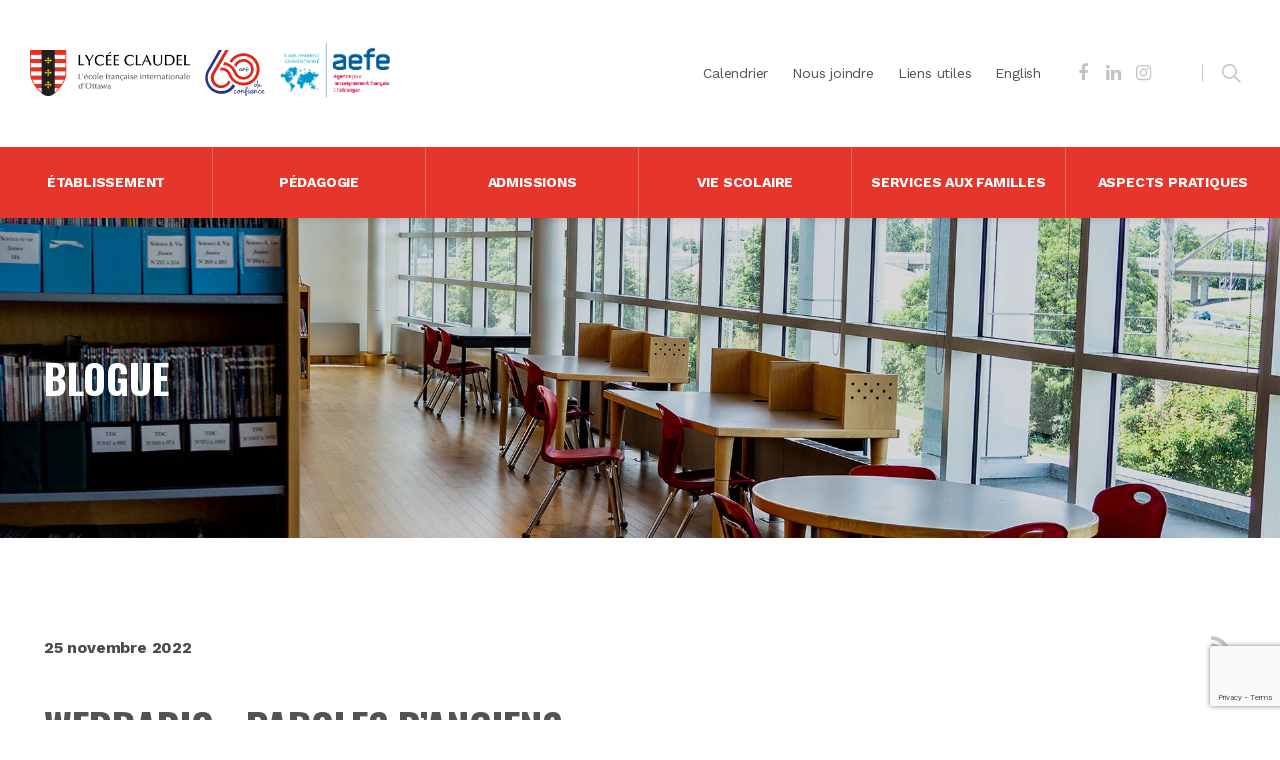

--- FILE ---
content_type: text/html; charset=UTF-8
request_url: https://www.claudel.org/articles/webradio-paroles-danciens/
body_size: 14736
content:
<!DOCTYPE html>
<html lang="fr-FR" class="no-js">
<head>

    <!-- Google Tag Manager -->
	<script>(function(w,d,s,l,i){w[l]=w[l]||[];w[l].push({'gtm.start':
    new Date().getTime(),event:'gtm.js'});var f=d.getElementsByTagName(s)[0],
    j=d.createElement(s),dl=l!='dataLayer'?'&l='+l:'';j.async=true;j.src=
    'https://www.googletagmanager.com/gtm.js?id='+i+dl;f.parentNode.insertBefore(j,f);
    })(window,document,'script','dataLayer','GTM-PXGZ8SD');</script>
    <!-- End Google Tag Manager -->

	<title>WebRadio : Paroles d&#039;anciens &#8211; Lycée Claudel | L&#039;école française internationale d&#039;Ottawa Lycée Claudel | L&#039;école française internationale d&#039;Ottawa</title>
	<meta charset="UTF-8">
	<meta name="viewport" content="width=device-width">
	<meta name="format-detection" content="telephone=no">
	<link rel="profile" href="https://gmpg.org/xfn/11">
    
    <link rel="apple-touch-icon" sizes="57x57" href="https://www.claudel.org/wp-content/themes/claudel/assets/images/favicon/apple-icon-57x57.png">
    <link rel="apple-touch-icon" sizes="60x60" href="https://www.claudel.org/wp-content/themes/claudel/assets/images/favicon/apple-icon-60x60.png">
    <link rel="apple-touch-icon" sizes="72x72" href="https://www.claudel.org/wp-content/themes/claudel/assets/images/favicon/apple-icon-72x72.png">
    <link rel="apple-touch-icon" sizes="76x76" href="https://www.claudel.org/wp-content/themes/claudel/assets/images/favicon/apple-icon-76x76.png">
    <link rel="apple-touch-icon" sizes="114x114" href="https://www.claudel.org/wp-content/themes/claudel/assets/images/favicon/apple-icon-114x114.png">
    <link rel="apple-touch-icon" sizes="120x120" href="https://www.claudel.org/wp-content/themes/claudel/assets/images/favicon/apple-icon-120x120.png">
    <link rel="apple-touch-icon" sizes="144x144" href="https://www.claudel.org/wp-content/themes/claudel/assets/images/favicon/apple-icon-144x144.png">
    <link rel="apple-touch-icon" sizes="152x152" href="https://www.claudel.org/wp-content/themes/claudel/assets/images/favicon/apple-icon-152x152.png">
    <link rel="apple-touch-icon" sizes="180x180" href="https://www.claudel.org/wp-content/themes/claudel/assets/images/favicon/apple-icon-180x180.png">
    <link rel="icon" type="image/png" sizes="192x192"  href="https://www.claudel.org/wp-content/themes/claudel/assets/images/favicon/android-icon-192x192.png">
    <link rel="icon" type="image/png" sizes="32x32" href="https://www.claudel.org/wp-content/themes/claudel/assets/images/favicon/favicon-32x32.png">
    <link rel="icon" type="image/png" sizes="96x96" href="https://www.claudel.org/wp-content/themes/claudel/assets/images/favicon/favicon-96x96.png">
    <link rel="icon" type="image/png" sizes="16x16" href="https://www.claudel.org/wp-content/themes/claudel/assets/images/favicon/favicon-16x16.png">
    <link rel="manifest" href="https://www.claudel.org/wp-content/themes/claudel/assets/images/favicon/manifest.json">
    <meta name="msapplication-TileColor" content="#ffffff">
    <meta name="msapplication-TileImage" content="https://www.claudel.org/wp-content/themes/claudel/assets/images/favicon/ms-icon-144x144.png">
    <meta name="theme-color" content="#ffffff">    
    <script src="https://kit.fontawesome.com/9561a39fca.js" crossorigin="anonymous"></script>
		
    <script>
        var theme_url = 'https://www.claudel.org/wp-content/themes/claudel';
    </script>
    
            <!--SECURE JAVASCRIPT PIXEL CODE START-->
        <script src="https://acuityplatform.com/Adserver/pxlj/6105784382430660608?" type="text/javascript" async  ></script>
        <!--SECURE JAVASCRIPT PIXEL CODE END-->
    	
	<!-- stackadapt -->
	<script>!function(s,a,e,v,n,t,z){if(s.saq)return;n=s.saq=function(){n.callMethod?n.callMethod.apply(n,arguments):n.queue.push(arguments)};if(!s._saq)s._saq=n;n.push=n;n.loaded=!0;n.version='1.0';n.queue=[];t=a.createElement(e);t.async=!0;t.src=v;z=a.getElementsByTagName(e)[0];z.parentNode.insertBefore(t,z)}(window,document,'script','https://tags.srv.stackadapt.com/events.js');saq('ts', 'EFvi46X5uHLaQKX7qNrypQ');</script>	
	
	<script async src="https://www.googletagmanager.com/gtag/js?id=AW-17744204454"></script> <script> window.dataLayer = window.dataLayer || []; function gtag(){dataLayer.push(arguments);} gtag('js', new Date()); gtag('config', 'AW-17744204454'); </script>
	<meta name='robots' content='index, follow, max-image-preview:large, max-snippet:-1, max-video-preview:-1' />
<script>window._wca = window._wca || [];</script>

	<!-- This site is optimized with the Yoast SEO plugin v26.8 - https://yoast.com/product/yoast-seo-wordpress/ -->
	<link rel="canonical" href="https://www.claudel.org/articles/webradio-paroles-danciens/" />
	<meta property="og:locale" content="fr_FR" />
	<meta property="og:type" content="article" />
	<meta property="og:title" content="WebRadio : Paroles d&#039;anciens &#8211; Lycée Claudel | L&#039;école française internationale d&#039;Ottawa" />
	<meta property="og:url" content="https://www.claudel.org/articles/webradio-paroles-danciens/" />
	<meta property="og:site_name" content="Lycée Claudel | L&#039;école française internationale d&#039;Ottawa" />
	<meta property="article:publisher" content="https://www.facebook.com/lycee.claudelottawa" />
	<meta property="article:modified_time" content="2023-01-31T15:00:34+00:00" />
	<meta name="twitter:card" content="summary_large_image" />
	<meta name="twitter:site" content="@lyceeclaudel" />
	<script type="application/ld+json" class="yoast-schema-graph">{"@context":"https://schema.org","@graph":[{"@type":"WebPage","@id":"https://www.claudel.org/articles/webradio-paroles-danciens/","url":"https://www.claudel.org/articles/webradio-paroles-danciens/","name":"WebRadio : Paroles d'anciens &#8211; Lycée Claudel | L&#039;école française internationale d&#039;Ottawa","isPartOf":{"@id":"https://www.claudel.org/#website"},"datePublished":"2022-11-25T19:26:19+00:00","dateModified":"2023-01-31T15:00:34+00:00","breadcrumb":{"@id":"https://www.claudel.org/articles/webradio-paroles-danciens/#breadcrumb"},"inLanguage":"fr-FR","potentialAction":[{"@type":"ReadAction","target":["https://www.claudel.org/articles/webradio-paroles-danciens/"]}]},{"@type":"BreadcrumbList","@id":"https://www.claudel.org/articles/webradio-paroles-danciens/#breadcrumb","itemListElement":[{"@type":"ListItem","position":1,"name":"Home","item":"https://www.claudel.org/"},{"@type":"ListItem","position":2,"name":"Articles","item":"https://www.claudel.org/articles/"},{"@type":"ListItem","position":3,"name":"WebRadio : Paroles d&rsquo;anciens"}]},{"@type":"WebSite","@id":"https://www.claudel.org/#website","url":"https://www.claudel.org/","name":"Lycée Claudel | L'école française internationale d'Ottawa","description":"L&#039;école française internationale d&#039;Ottawa","publisher":{"@id":"https://www.claudel.org/#organization"},"potentialAction":[{"@type":"SearchAction","target":{"@type":"EntryPoint","urlTemplate":"https://www.claudel.org/?s={search_term_string}"},"query-input":{"@type":"PropertyValueSpecification","valueRequired":true,"valueName":"search_term_string"}}],"inLanguage":"fr-FR"},{"@type":"Organization","@id":"https://www.claudel.org/#organization","name":"Lycée Claudel d'Ottawa","url":"https://www.claudel.org/","logo":{"@type":"ImageObject","inLanguage":"fr-FR","@id":"https://www.claudel.org/#/schema/logo/image/","url":"https://www.claudel.org/wp-content/uploads/2020/11/Logo_LC_Label_Couleur.png","contentUrl":"https://www.claudel.org/wp-content/uploads/2020/11/Logo_LC_Label_Couleur.png","width":1830,"height":770,"caption":"Lycée Claudel d'Ottawa"},"image":{"@id":"https://www.claudel.org/#/schema/logo/image/"},"sameAs":["https://www.facebook.com/lycee.claudelottawa","https://x.com/lyceeclaudel","https://www.linkedin.com/school/lycée-claudel-d'ottawa","https://vimeo.com/lyceeclaudel"]}]}</script>
	<!-- / Yoast SEO plugin. -->


<link rel='dns-prefetch' href='//stats.wp.com' />
<link rel='dns-prefetch' href='//cdnjs.cloudflare.com' />
<link rel="alternate" title="oEmbed (JSON)" type="application/json+oembed" href="https://www.claudel.org/wp-json/oembed/1.0/embed?url=https%3A%2F%2Fwww.claudel.org%2Farticles%2Fwebradio-paroles-danciens%2F" />
<link rel="alternate" title="oEmbed (XML)" type="text/xml+oembed" href="https://www.claudel.org/wp-json/oembed/1.0/embed?url=https%3A%2F%2Fwww.claudel.org%2Farticles%2Fwebradio-paroles-danciens%2F&#038;format=xml" />
<style id='wp-img-auto-sizes-contain-inline-css' type='text/css'>
img:is([sizes=auto i],[sizes^="auto," i]){contain-intrinsic-size:3000px 1500px}
/*# sourceURL=wp-img-auto-sizes-contain-inline-css */
</style>

<link rel='stylesheet' id='wp-block-library-css' href='https://www.claudel.org/wp-includes/css/dist/block-library/style.min.css?ver=2678a5a11022731cb0a443c4fae9c307' type='text/css' media='all' />
<link rel='stylesheet' id='mediaelement-css' href='https://www.claudel.org/wp-includes/js/mediaelement/mediaelementplayer-legacy.min.css?ver=4.2.17' type='text/css' media='all' />
<link rel='stylesheet' id='wp-mediaelement-css' href='https://www.claudel.org/wp-includes/js/mediaelement/wp-mediaelement.min.css?ver=2678a5a11022731cb0a443c4fae9c307' type='text/css' media='all' />
<style id='global-styles-inline-css' type='text/css'>
:root{--wp--preset--aspect-ratio--square: 1;--wp--preset--aspect-ratio--4-3: 4/3;--wp--preset--aspect-ratio--3-4: 3/4;--wp--preset--aspect-ratio--3-2: 3/2;--wp--preset--aspect-ratio--2-3: 2/3;--wp--preset--aspect-ratio--16-9: 16/9;--wp--preset--aspect-ratio--9-16: 9/16;--wp--preset--color--black: #000000;--wp--preset--color--cyan-bluish-gray: #abb8c3;--wp--preset--color--white: #ffffff;--wp--preset--color--pale-pink: #f78da7;--wp--preset--color--vivid-red: #cf2e2e;--wp--preset--color--luminous-vivid-orange: #ff6900;--wp--preset--color--luminous-vivid-amber: #fcb900;--wp--preset--color--light-green-cyan: #7bdcb5;--wp--preset--color--vivid-green-cyan: #00d084;--wp--preset--color--pale-cyan-blue: #8ed1fc;--wp--preset--color--vivid-cyan-blue: #0693e3;--wp--preset--color--vivid-purple: #9b51e0;--wp--preset--gradient--vivid-cyan-blue-to-vivid-purple: linear-gradient(135deg,rgb(6,147,227) 0%,rgb(155,81,224) 100%);--wp--preset--gradient--light-green-cyan-to-vivid-green-cyan: linear-gradient(135deg,rgb(122,220,180) 0%,rgb(0,208,130) 100%);--wp--preset--gradient--luminous-vivid-amber-to-luminous-vivid-orange: linear-gradient(135deg,rgb(252,185,0) 0%,rgb(255,105,0) 100%);--wp--preset--gradient--luminous-vivid-orange-to-vivid-red: linear-gradient(135deg,rgb(255,105,0) 0%,rgb(207,46,46) 100%);--wp--preset--gradient--very-light-gray-to-cyan-bluish-gray: linear-gradient(135deg,rgb(238,238,238) 0%,rgb(169,184,195) 100%);--wp--preset--gradient--cool-to-warm-spectrum: linear-gradient(135deg,rgb(74,234,220) 0%,rgb(151,120,209) 20%,rgb(207,42,186) 40%,rgb(238,44,130) 60%,rgb(251,105,98) 80%,rgb(254,248,76) 100%);--wp--preset--gradient--blush-light-purple: linear-gradient(135deg,rgb(255,206,236) 0%,rgb(152,150,240) 100%);--wp--preset--gradient--blush-bordeaux: linear-gradient(135deg,rgb(254,205,165) 0%,rgb(254,45,45) 50%,rgb(107,0,62) 100%);--wp--preset--gradient--luminous-dusk: linear-gradient(135deg,rgb(255,203,112) 0%,rgb(199,81,192) 50%,rgb(65,88,208) 100%);--wp--preset--gradient--pale-ocean: linear-gradient(135deg,rgb(255,245,203) 0%,rgb(182,227,212) 50%,rgb(51,167,181) 100%);--wp--preset--gradient--electric-grass: linear-gradient(135deg,rgb(202,248,128) 0%,rgb(113,206,126) 100%);--wp--preset--gradient--midnight: linear-gradient(135deg,rgb(2,3,129) 0%,rgb(40,116,252) 100%);--wp--preset--font-size--small: 13px;--wp--preset--font-size--medium: 20px;--wp--preset--font-size--large: 36px;--wp--preset--font-size--x-large: 42px;--wp--preset--spacing--20: 0.44rem;--wp--preset--spacing--30: 0.67rem;--wp--preset--spacing--40: 1rem;--wp--preset--spacing--50: 1.5rem;--wp--preset--spacing--60: 2.25rem;--wp--preset--spacing--70: 3.38rem;--wp--preset--spacing--80: 5.06rem;--wp--preset--shadow--natural: 6px 6px 9px rgba(0, 0, 0, 0.2);--wp--preset--shadow--deep: 12px 12px 50px rgba(0, 0, 0, 0.4);--wp--preset--shadow--sharp: 6px 6px 0px rgba(0, 0, 0, 0.2);--wp--preset--shadow--outlined: 6px 6px 0px -3px rgb(255, 255, 255), 6px 6px rgb(0, 0, 0);--wp--preset--shadow--crisp: 6px 6px 0px rgb(0, 0, 0);}:where(.is-layout-flex){gap: 0.5em;}:where(.is-layout-grid){gap: 0.5em;}body .is-layout-flex{display: flex;}.is-layout-flex{flex-wrap: wrap;align-items: center;}.is-layout-flex > :is(*, div){margin: 0;}body .is-layout-grid{display: grid;}.is-layout-grid > :is(*, div){margin: 0;}:where(.wp-block-columns.is-layout-flex){gap: 2em;}:where(.wp-block-columns.is-layout-grid){gap: 2em;}:where(.wp-block-post-template.is-layout-flex){gap: 1.25em;}:where(.wp-block-post-template.is-layout-grid){gap: 1.25em;}.has-black-color{color: var(--wp--preset--color--black) !important;}.has-cyan-bluish-gray-color{color: var(--wp--preset--color--cyan-bluish-gray) !important;}.has-white-color{color: var(--wp--preset--color--white) !important;}.has-pale-pink-color{color: var(--wp--preset--color--pale-pink) !important;}.has-vivid-red-color{color: var(--wp--preset--color--vivid-red) !important;}.has-luminous-vivid-orange-color{color: var(--wp--preset--color--luminous-vivid-orange) !important;}.has-luminous-vivid-amber-color{color: var(--wp--preset--color--luminous-vivid-amber) !important;}.has-light-green-cyan-color{color: var(--wp--preset--color--light-green-cyan) !important;}.has-vivid-green-cyan-color{color: var(--wp--preset--color--vivid-green-cyan) !important;}.has-pale-cyan-blue-color{color: var(--wp--preset--color--pale-cyan-blue) !important;}.has-vivid-cyan-blue-color{color: var(--wp--preset--color--vivid-cyan-blue) !important;}.has-vivid-purple-color{color: var(--wp--preset--color--vivid-purple) !important;}.has-black-background-color{background-color: var(--wp--preset--color--black) !important;}.has-cyan-bluish-gray-background-color{background-color: var(--wp--preset--color--cyan-bluish-gray) !important;}.has-white-background-color{background-color: var(--wp--preset--color--white) !important;}.has-pale-pink-background-color{background-color: var(--wp--preset--color--pale-pink) !important;}.has-vivid-red-background-color{background-color: var(--wp--preset--color--vivid-red) !important;}.has-luminous-vivid-orange-background-color{background-color: var(--wp--preset--color--luminous-vivid-orange) !important;}.has-luminous-vivid-amber-background-color{background-color: var(--wp--preset--color--luminous-vivid-amber) !important;}.has-light-green-cyan-background-color{background-color: var(--wp--preset--color--light-green-cyan) !important;}.has-vivid-green-cyan-background-color{background-color: var(--wp--preset--color--vivid-green-cyan) !important;}.has-pale-cyan-blue-background-color{background-color: var(--wp--preset--color--pale-cyan-blue) !important;}.has-vivid-cyan-blue-background-color{background-color: var(--wp--preset--color--vivid-cyan-blue) !important;}.has-vivid-purple-background-color{background-color: var(--wp--preset--color--vivid-purple) !important;}.has-black-border-color{border-color: var(--wp--preset--color--black) !important;}.has-cyan-bluish-gray-border-color{border-color: var(--wp--preset--color--cyan-bluish-gray) !important;}.has-white-border-color{border-color: var(--wp--preset--color--white) !important;}.has-pale-pink-border-color{border-color: var(--wp--preset--color--pale-pink) !important;}.has-vivid-red-border-color{border-color: var(--wp--preset--color--vivid-red) !important;}.has-luminous-vivid-orange-border-color{border-color: var(--wp--preset--color--luminous-vivid-orange) !important;}.has-luminous-vivid-amber-border-color{border-color: var(--wp--preset--color--luminous-vivid-amber) !important;}.has-light-green-cyan-border-color{border-color: var(--wp--preset--color--light-green-cyan) !important;}.has-vivid-green-cyan-border-color{border-color: var(--wp--preset--color--vivid-green-cyan) !important;}.has-pale-cyan-blue-border-color{border-color: var(--wp--preset--color--pale-cyan-blue) !important;}.has-vivid-cyan-blue-border-color{border-color: var(--wp--preset--color--vivid-cyan-blue) !important;}.has-vivid-purple-border-color{border-color: var(--wp--preset--color--vivid-purple) !important;}.has-vivid-cyan-blue-to-vivid-purple-gradient-background{background: var(--wp--preset--gradient--vivid-cyan-blue-to-vivid-purple) !important;}.has-light-green-cyan-to-vivid-green-cyan-gradient-background{background: var(--wp--preset--gradient--light-green-cyan-to-vivid-green-cyan) !important;}.has-luminous-vivid-amber-to-luminous-vivid-orange-gradient-background{background: var(--wp--preset--gradient--luminous-vivid-amber-to-luminous-vivid-orange) !important;}.has-luminous-vivid-orange-to-vivid-red-gradient-background{background: var(--wp--preset--gradient--luminous-vivid-orange-to-vivid-red) !important;}.has-very-light-gray-to-cyan-bluish-gray-gradient-background{background: var(--wp--preset--gradient--very-light-gray-to-cyan-bluish-gray) !important;}.has-cool-to-warm-spectrum-gradient-background{background: var(--wp--preset--gradient--cool-to-warm-spectrum) !important;}.has-blush-light-purple-gradient-background{background: var(--wp--preset--gradient--blush-light-purple) !important;}.has-blush-bordeaux-gradient-background{background: var(--wp--preset--gradient--blush-bordeaux) !important;}.has-luminous-dusk-gradient-background{background: var(--wp--preset--gradient--luminous-dusk) !important;}.has-pale-ocean-gradient-background{background: var(--wp--preset--gradient--pale-ocean) !important;}.has-electric-grass-gradient-background{background: var(--wp--preset--gradient--electric-grass) !important;}.has-midnight-gradient-background{background: var(--wp--preset--gradient--midnight) !important;}.has-small-font-size{font-size: var(--wp--preset--font-size--small) !important;}.has-medium-font-size{font-size: var(--wp--preset--font-size--medium) !important;}.has-large-font-size{font-size: var(--wp--preset--font-size--large) !important;}.has-x-large-font-size{font-size: var(--wp--preset--font-size--x-large) !important;}
/*# sourceURL=global-styles-inline-css */
</style>

<style id='classic-theme-styles-inline-css' type='text/css'>
/*! This file is auto-generated */
.wp-block-button__link{color:#fff;background-color:#32373c;border-radius:9999px;box-shadow:none;text-decoration:none;padding:calc(.667em + 2px) calc(1.333em + 2px);font-size:1.125em}.wp-block-file__button{background:#32373c;color:#fff;text-decoration:none}
/*# sourceURL=/wp-includes/css/classic-themes.min.css */
</style>
<link rel='stylesheet' id='contact-form-7-css' href='https://www.claudel.org/wp-content/plugins/contact-form-7/includes/css/styles.css?ver=6.1.4' type='text/css' media='all' />
<link rel='stylesheet' id='woocommerce-layout-css' href='https://www.claudel.org/wp-content/plugins/woocommerce/assets/css/woocommerce-layout.css?ver=10.4.3' type='text/css' media='all' />
<style id='woocommerce-layout-inline-css' type='text/css'>

	.infinite-scroll .woocommerce-pagination {
		display: none;
	}
/*# sourceURL=woocommerce-layout-inline-css */
</style>
<link rel='stylesheet' id='woocommerce-smallscreen-css' href='https://www.claudel.org/wp-content/plugins/woocommerce/assets/css/woocommerce-smallscreen.css?ver=10.4.3' type='text/css' media='only screen and (max-width: 768px)' />
<link rel='stylesheet' id='woocommerce-general-css' href='https://www.claudel.org/wp-content/plugins/woocommerce/assets/css/woocommerce.css?ver=10.4.3' type='text/css' media='all' />
<style id='woocommerce-inline-inline-css' type='text/css'>
.woocommerce form .form-row .required { visibility: visible; }
/*# sourceURL=woocommerce-inline-inline-css */
</style>
<link rel='stylesheet' id='wt-woocommerce-related-products-css' href='https://www.claudel.org/wp-content/plugins/wt-woocommerce-related-products/public/css/custom-related-products-public.css?ver=1.7.6' type='text/css' media='all' />
<link rel='stylesheet' id='carousel-css-css' href='https://www.claudel.org/wp-content/plugins/wt-woocommerce-related-products/public/css/owl.carousel.min.css?ver=1.7.6' type='text/css' media='all' />
<link rel='stylesheet' id='carousel-theme-css-css' href='https://www.claudel.org/wp-content/plugins/wt-woocommerce-related-products/public/css/owl.theme.default.min.css?ver=1.7.6' type='text/css' media='all' />
<link rel='stylesheet' id='wpml-menu-item-0-css' href='https://www.claudel.org/wp-content/plugins/sitepress-multilingual-cms/templates/language-switchers/menu-item/style.min.css?ver=1' type='text/css' media='all' />
<link rel='stylesheet' id='cf7cf-style-css' href='https://www.claudel.org/wp-content/plugins/cf7-conditional-fields/style.css?ver=2.6.7' type='text/css' media='all' />
<link rel='stylesheet' id='normalize-css' href='https://www.claudel.org/wp-content/themes/claudel/assets/vendors/normalize3.0.3/normalize.min.css' type='text/css' media='all' />
<link rel='stylesheet' id='owl-carousel-css' href='https://www.claudel.org/wp-content/themes/claudel/assets/vendors/owl.carousel2.2.0/assets/owl.carousel.min.css' type='text/css' media='all' />
<link rel='stylesheet' id='fancybox-css' href='https://www.claudel.org/wp-content/themes/claudel/assets/vendors/fancybox3.1.20/jquery.fancybox.min.css' type='text/css' media='all' />
<link rel='stylesheet' id='font-awesome-css' href='https://www.claudel.org/wp-content/themes/claudel/assets/vendors/font-awesome-4.7.0/css/font-awesome.min.css' type='text/css' media='all' />
<link rel='stylesheet' id='slick-css' href='https://www.claudel.org/wp-content/themes/claudel/assets/vendors/slick-1.8.1/slick.css' type='text/css' media='all' />
<link rel='stylesheet' id='animate-css' href='https://cdnjs.cloudflare.com/ajax/libs/animate.css/3.7.2/animate.min.css' type='text/css' media='all' />
<link rel='stylesheet' id='main-css' href='https://www.claudel.org/wp-content/themes/claudel/assets/css/main.css?ver=1662736277' type='text/css' media='all' />
<link rel='stylesheet' id='changes-css' href='https://www.claudel.org/wp-content/themes/claudel/assets/css/changes.css?ver=1621267582' type='text/css' media='all' />
<script type="text/javascript" src="https://www.claudel.org/wp-includes/js/jquery/jquery.min.js?ver=3.7.1" id="jquery-core-js"></script>
<script type="text/javascript" src="https://www.claudel.org/wp-includes/js/jquery/jquery-migrate.min.js?ver=3.4.1" id="jquery-migrate-js"></script>
<script type="text/javascript" src="https://www.claudel.org/wp-content/plugins/woocommerce/assets/js/jquery-blockui/jquery.blockUI.min.js?ver=2.7.0-wc.10.4.3" id="wc-jquery-blockui-js" defer="defer" data-wp-strategy="defer"></script>
<script type="text/javascript" id="wc-add-to-cart-js-extra">
/* <![CDATA[ */
var wc_add_to_cart_params = {"ajax_url":"/wp-admin/admin-ajax.php","wc_ajax_url":"/?wc-ajax=%%endpoint%%","i18n_view_cart":"Voir le panier","cart_url":"https://www.claudel.org/panier-2/","is_cart":"","cart_redirect_after_add":"no"};
//# sourceURL=wc-add-to-cart-js-extra
/* ]]> */
</script>
<script type="text/javascript" src="https://www.claudel.org/wp-content/plugins/woocommerce/assets/js/frontend/add-to-cart.min.js?ver=10.4.3" id="wc-add-to-cart-js" defer="defer" data-wp-strategy="defer"></script>
<script type="text/javascript" src="https://www.claudel.org/wp-content/plugins/woocommerce/assets/js/js-cookie/js.cookie.min.js?ver=2.1.4-wc.10.4.3" id="wc-js-cookie-js" defer="defer" data-wp-strategy="defer"></script>
<script type="text/javascript" id="woocommerce-js-extra">
/* <![CDATA[ */
var woocommerce_params = {"ajax_url":"/wp-admin/admin-ajax.php","wc_ajax_url":"/?wc-ajax=%%endpoint%%","i18n_password_show":"Afficher le mot de passe","i18n_password_hide":"Masquer le mot de passe"};
//# sourceURL=woocommerce-js-extra
/* ]]> */
</script>
<script type="text/javascript" src="https://www.claudel.org/wp-content/plugins/woocommerce/assets/js/frontend/woocommerce.min.js?ver=10.4.3" id="woocommerce-js" defer="defer" data-wp-strategy="defer"></script>
<script type="text/javascript" src="https://www.claudel.org/wp-content/plugins/wt-woocommerce-related-products/public/js/custom-related-products-public.js?ver=1.7.6" id="wt-woocommerce-related-products-js"></script>
<script type="text/javascript" src="https://www.claudel.org/wp-content/plugins/wt-woocommerce-related-products/public/js/wt_owl_carousel.js?ver=1.7.6" id="wt-owl-js-js"></script>
<script type="text/javascript" src="https://stats.wp.com/s-202605.js" id="woocommerce-analytics-js" defer="defer" data-wp-strategy="defer"></script>
<script type="text/javascript" src="https://www.claudel.org/wp-content/themes/claudel/assets/vendors/modernizr2.8.3/modernizr-2.8.3.min.js" id="modernizr-js"></script>
<link rel="https://api.w.org/" href="https://www.claudel.org/wp-json/" /><link rel="alternate" title="JSON" type="application/json" href="https://www.claudel.org/wp-json/wp/v2/articles/13527" /><link rel="EditURI" type="application/rsd+xml" title="RSD" href="https://www.claudel.org/xmlrpc.php?rsd" />

<link rel='shortlink' href='https://www.claudel.org/?p=13527' />
<meta name="generator" content="WPML ver:4.8.6 stt:1,4;" />

		<!-- GA Google Analytics @ https://m0n.co/ga -->
		<script>
			(function(i,s,o,g,r,a,m){i['GoogleAnalyticsObject']=r;i[r]=i[r]||function(){
			(i[r].q=i[r].q||[]).push(arguments)},i[r].l=1*new Date();a=s.createElement(o),
			m=s.getElementsByTagName(o)[0];a.async=1;a.src=g;m.parentNode.insertBefore(a,m)
			})(window,document,'script','https://www.google-analytics.com/analytics.js','ga');
			ga('create', 'UA-38164594-1', 'auto');
			ga('set', 'forceSSL', true);
			ga('send', 'pageview');
		</script>

	<!-- Google Tag Manager -->
<script>(function(w,d,s,l,i){w[l]=w[l]||[];w[l].push({'gtm.start':
new Date().getTime(),event:'gtm.js'});var f=d.getElementsByTagName(s)[0],
j=d.createElement(s),dl=l!='dataLayer'?'&l='+l:'';j.async=true;j.src=
'https://www.googletagmanager.com/gtm.js?id='+i+dl;f.parentNode.insertBefore(j,f);
})(window,document,'script','dataLayer','GTM-W3FPNLD');</script>
<!-- End Google Tag Manager -->
<meta name="facebook-domain-verification" content="sgyzkz07odvqh3ms88qhmbhxe3ubgp" />	<style>img#wpstats{display:none}</style>
		<link href="https://fonts.googleapis.com/css?family=Roboto:100,100i,300,300i,400,400i,500,500i,700,700i,900,900i|Oswald:300,400,700|Work+Sans:100,200,300,400,500,600,700,800,900" rel="stylesheet">	<noscript><style>.woocommerce-product-gallery{ opacity: 1 !important; }</style></noscript>
	<link rel='stylesheet' id='wc-blocks-style-css' href='https://www.claudel.org/wp-content/plugins/woocommerce/assets/client/blocks/wc-blocks.css?ver=wc-10.4.3' type='text/css' media='all' />
</head>

<body data-rsssl=1 class="wp-singular articles-template-default single single-articles postid-13527 wp-theme-claudel theme-claudel woocommerce-no-js fr">

<!-- Google Tag Manager (noscript) -->
<noscript><iframe src="https://www.googletagmanager.com/ns.html?id=GTM-PXGZ8SD"
height="0" width="0" style="display:none;visibility:hidden"></iframe></noscript>
<!-- End Google Tag Manager (noscript) -->

<div id="page" class="site">
	<div class="site-inner">
		<header id="header" class="site-header" role="banner">
                        <div class="container">
                <div class="container-inner">
                    <a href="https://www.claudel.org" title="Lycée Claudel | L&#039;école française internationale d&#039;Ottawa" class="logo"></a>

                    <a href="https://www.aefe.fr/" class="logo-aefe" target="_blank"></a>

                    <div class="langs">
		                <a href="https://www.claudel.org/en/articles/webradio-alumni-voices/" class="">en</a>                    </div>

                    <button id="btn-menu"><span></span><span></span><span></span></button>
                </div>
            </div>
            <div id="menu">
			                <nav id="main-nav" class="main-nav" role="navigation" aria-label="Main Menu">
                    <ul id="menu-main" class="menu main-menu"><li id="menu-item-3003" class="menu-item menu-item-type-post_type menu-item-object-page menu-item-has-children menu-item-3003"><a href="https://www.claudel.org/etablissement/">ÉTABLISSEMENT</a>
<ul class="sub-menu">
	<li id="menu-item-2836" class="menu-item menu-item-type-post_type menu-item-object-page menu-item-2836"><a href="https://www.claudel.org/etablissement/a-propos-du-lycee/">À propos</a></li>
	<li id="menu-item-15624" class="menu-item menu-item-type-post_type menu-item-object-page menu-item-15624"><a href="https://www.claudel.org/etablissement/mot-du-proviseur/">Mot du proviseur</a></li>
	<li id="menu-item-2835" class="menu-item menu-item-type-post_type menu-item-object-page menu-item-2835"><a href="https://www.claudel.org/etablissement/notre-equipe/">Notre équipe</a></li>
	<li id="menu-item-14957" class="menu-item menu-item-type-post_type menu-item-object-page menu-item-14957"><a href="https://www.claudel.org/etablissement/plan-strategique-2024-2027/">Plan stratégique 2024-2027</a></li>
	<li id="menu-item-2901" class="menu-item menu-item-type-post_type menu-item-object-page menu-item-has-children menu-item-2901"><a href="https://www.claudel.org/etablissement/instances/">Instances</a>
	<ul class="sub-menu">
		<li id="menu-item-2904" class="menu-item menu-item-type-post_type menu-item-object-page menu-item-2904"><a href="https://www.claudel.org/etablissement/instances/#conseil-dadministration">Conseil d’administration</a></li>
		<li id="menu-item-2903" class="menu-item menu-item-type-post_type menu-item-object-page menu-item-2903"><a href="https://www.claudel.org/etablissement/instances/#conseil-detablissement">Conseil d’établissement</a></li>
		<li id="menu-item-2902" class="menu-item menu-item-type-post_type menu-item-object-page menu-item-2902"><a href="https://www.claudel.org/etablissement/instances/#conseil-decole">Conseil d’école</a></li>
	</ul>
</li>
	<li id="menu-item-12135" class="menu-item menu-item-type-post_type menu-item-object-page menu-item-12135"><a href="https://www.claudel.org/etablissement/homologation-aefe-2/">Homologation AEFE</a></li>
	<li id="menu-item-2908" class="menu-item menu-item-type-post_type menu-item-object-page menu-item-has-children menu-item-2908"><a href="https://www.claudel.org/etablissement/emplois/">Emplois</a>
	<ul class="sub-menu">
		<li id="menu-item-16514" class="menu-item menu-item-type-post_type menu-item-object-page menu-item-16514"><a href="https://www.claudel.org/etablissement/emplois/#recrutement-des-detaches">Recrutement des détachés</a></li>
		<li id="menu-item-16515" class="menu-item menu-item-type-post_type menu-item-object-page menu-item-16515"><a href="https://www.claudel.org/etablissement/emplois/#postes-en-contrat-local">Postes en contrat local</a></li>
	</ul>
</li>
</ul>
</li>
<li id="menu-item-2761" class="menu-item menu-item-type-post_type menu-item-object-page menu-item-has-children menu-item-2761"><a href="https://www.claudel.org/pedagogie/">PÉDAGOGIE</a>
<ul class="sub-menu">
	<li id="menu-item-6285" class="link menu-item menu-item-type-custom menu-item-object-custom menu-item-6285"><a href="https://www.claudel.org/pedagogie/correspondance-des-systemes/">Systéme éducatif français</a></li>
	<li id="menu-item-6575" class="menu-item menu-item-type-custom menu-item-object-custom menu-item-has-children menu-item-6575"><a>Projets pédagogiques</a>
	<ul class="sub-menu">
		<li id="menu-item-10719" class="link menu-item menu-item-type-custom menu-item-object-custom menu-item-10719"><a href="https://www.claudel.org/pedagogie/politique-des-langues/">Politique des langues</a></li>
		<li id="menu-item-6123" class="link menu-item menu-item-type-custom menu-item-object-custom menu-item-6123"><a href="https://www.claudel.org/pedagogie/developpement-de-leleve/">Développement de l&rsquo;élève</a></li>
		<li id="menu-item-14866" class="menu-item menu-item-type-post_type menu-item-object-page menu-item-14866"><a href="https://www.claudel.org/pedagogie/projets-pedagogiques/#echanges-adn-aefe">Échanges ADN-AEFE</a></li>
		<li id="menu-item-6901" class="menu-item menu-item-type-post_type menu-item-object-page menu-item-6901"><a href="https://www.claudel.org/pedagogie/projets-pedagogiques/#rencontres-et-echanges">Rencontres et échanges</a></li>
		<li id="menu-item-6902" class="menu-item menu-item-type-post_type menu-item-object-page menu-item-6902"><a href="https://www.claudel.org/pedagogie/projets-pedagogiques/#sciences-et-mathematiques">Sciences et mathématiques</a></li>
		<li id="menu-item-6900" class="menu-item menu-item-type-post_type menu-item-object-page menu-item-6900"><a href="https://www.claudel.org/pedagogie/projets-pedagogiques/#vie-sportive">Vie sportive</a></li>
		<li id="menu-item-6903" class="menu-item menu-item-type-post_type menu-item-object-page menu-item-6903"><a href="https://www.claudel.org/pedagogie/projets-pedagogiques/#arts-et-culture">Arts et culture</a></li>
	</ul>
</li>
	<li id="menu-item-6413" class="link menu-item menu-item-type-custom menu-item-object-custom menu-item-6413"><a href="https://www.claudel.org/pedagogie/maternelle/">Maternelle</a></li>
	<li id="menu-item-6414" class="link menu-item menu-item-type-custom menu-item-object-custom menu-item-6414"><a href="https://www.claudel.org/pedagogie/elementaire/">Élémentaire</a></li>
	<li id="menu-item-6416" class="link menu-item menu-item-type-custom menu-item-object-custom menu-item-6416"><a href="https://www.claudel.org/pedagogie/college/">Collège</a></li>
	<li id="menu-item-6417" class="link menu-item menu-item-type-custom menu-item-object-custom menu-item-6417"><a href="https://www.claudel.org/pedagogie/lycee/">Lycée</a></li>
</ul>
</li>
<li id="menu-item-2764" class="menu-item menu-item-type-post_type menu-item-object-page menu-item-has-children menu-item-2764"><a href="https://www.claudel.org/admissions/">ADMISSIONS</a>
<ul class="sub-menu">
	<li id="menu-item-7872" class="menu-item menu-item-type-post_type menu-item-object-page menu-item-7872"><a href="https://www.claudel.org/admissions/pourquoi-nous-choisir/">Pourquoi nous choisir ?</a></li>
	<li id="menu-item-16450" class="menu-item menu-item-type-post_type menu-item-object-page menu-item-16450"><a href="https://www.claudel.org/admissions/journee-portes-ouvertes/">Journée Portes Ouvertes</a></li>
	<li id="menu-item-11960" class="menu-item menu-item-type-post_type menu-item-object-page menu-item-11960"><a href="https://www.claudel.org/admissions/visiter-le-lycee-claudel/">Visiter le Lycée Claudel</a></li>
	<li id="menu-item-2968" class="menu-item menu-item-type-post_type menu-item-object-page menu-item-2968"><a href="https://www.claudel.org/admissions/conditions-dadmission/">Conditions d’admission</a></li>
	<li id="menu-item-12141" class="menu-item menu-item-type-post_type menu-item-object-page menu-item-12141"><a href="https://www.claudel.org/admissions/processus-dadmission/">Processus d’admission</a></li>
	<li id="menu-item-2965" class="menu-item menu-item-type-post_type menu-item-object-page menu-item-2965"><a href="https://www.claudel.org/admissions/frais-de-scolarite/">Frais de scolarité</a></li>
	<li id="menu-item-2966" class="menu-item menu-item-type-post_type menu-item-object-page menu-item-2966"><a href="https://www.claudel.org/admissions/bourses-et-aide-financiere/">Bourses et aide financière</a></li>
</ul>
</li>
<li id="menu-item-2762" class="menu-item menu-item-type-post_type menu-item-object-page menu-item-has-children menu-item-2762"><a href="https://www.claudel.org/vie-scolaire/">VIE SCOLAIRE</a>
<ul class="sub-menu">
	<li id="menu-item-8316" class="menu-item menu-item-type-post_type menu-item-object-page menu-item-8316"><a href="https://www.claudel.org/vie-scolaire/espace-sante/">Espace santé</a></li>
	<li id="menu-item-2941" class="menu-item menu-item-type-post_type menu-item-object-page menu-item-2941"><a href="https://www.claudel.org/vie-scolaire/service-dorientation/">Service d’orientation</a></li>
	<li id="menu-item-2940" class="menu-item menu-item-type-post_type menu-item-object-page menu-item-2940"><a href="https://www.claudel.org/vie-scolaire/pole-vie-de-leleve/">Pôle Vie de l’élève</a></li>
	<li id="menu-item-9434" class="link menu-item menu-item-type-custom menu-item-object-custom menu-item-9434"><a href="https://www.claudel.org/boutique/">Boutique</a></li>
	<li id="menu-item-13186" class="menu-item menu-item-type-post_type menu-item-object-page menu-item-13186"><a href="https://www.claudel.org/vie-scolaire/%f0%9f%93%9a-bibliotheque-cdi/">📚 Bibliothèque | CDI</a></li>
	<li id="menu-item-13780" class="menu-item menu-item-type-post_type menu-item-object-page menu-item-13780"><a href="https://www.claudel.org/vie-scolaire/%f0%9f%8e%99%ef%b8%8f-webradio-claudel/">🎙️ WebRadio Claudel</a></li>
	<li id="menu-item-12779" class="menu-item menu-item-type-post_type menu-item-object-page menu-item-has-children menu-item-12779"><a href="https://www.claudel.org/vie-scolaire/developpement-durable/">🌱 Développement durable</a>
	<ul class="sub-menu">
		<li id="menu-item-12808" class="menu-item menu-item-type-post_type menu-item-object-page menu-item-12808"><a href="https://www.claudel.org/vie-scolaire/developpement-durable/#booster-ledd-au-lycee">Booster l’EDD au lycée</a></li>
		<li id="menu-item-12807" class="menu-item menu-item-type-post_type menu-item-object-page menu-item-12807"><a href="https://www.claudel.org/vie-scolaire/developpement-durable/#lutte-contre-le-gaspillage">Lutte contre le gaspillage</a></li>
		<li id="menu-item-12809" class="menu-item menu-item-type-post_type menu-item-object-page menu-item-12809"><a href="https://www.claudel.org/vie-scolaire/developpement-durable/#le-lycee-pour-lenvironnement">Le lycée pour l’environnement</a></li>
		<li id="menu-item-12850" class="menu-item menu-item-type-post_type menu-item-object-page menu-item-12850"><a href="https://www.claudel.org/vie-scolaire/developpement-durable/#prenons-soin-de-nous">Prenons soin de nous !</a></li>
		<li id="menu-item-12851" class="menu-item menu-item-type-post_type menu-item-object-page menu-item-12851"><a href="https://www.claudel.org/vie-scolaire/developpement-durable/#solidarite-et-vivre-ensemble">Solidarité et vivre ensemble</a></li>
	</ul>
</li>
	<li id="menu-item-14458" class="menu-item menu-item-type-post_type menu-item-object-page menu-item-14458"><a href="https://www.claudel.org/vie-scolaire/%f0%9f%8e%93-alumni-anciens-eleves/">🎓 Alumni | Anciens élèves</a></li>
</ul>
</li>
<li id="menu-item-2763" class="menu-item menu-item-type-post_type menu-item-object-page menu-item-has-children menu-item-2763"><a href="https://www.claudel.org/services-aux-familles/">SERVICES AUX FAMILLES</a>
<ul class="sub-menu">
	<li id="menu-item-2958" class="menu-item menu-item-type-post_type menu-item-object-page menu-item-has-children menu-item-2958"><a href="https://www.claudel.org/services-aux-familles/fournitures-scolaires/">Fournitures scolaires</a>
	<ul class="sub-menu">
		<li id="menu-item-12202" class="menu-item menu-item-type-post_type menu-item-object-page menu-item-12202"><a href="https://www.claudel.org/services-aux-familles/fournitures-scolaires/#manuels-et-fournitures">Manuels et fournitures</a></li>
		<li id="menu-item-12203" class="menu-item menu-item-type-post_type menu-item-object-page menu-item-12203"><a href="https://www.claudel.org/services-aux-familles/fournitures-scolaires/#tenue-de-sport">Tenue de sport</a></li>
	</ul>
</li>
	<li id="menu-item-5824" class="menu-item menu-item-type-post_type menu-item-object-page menu-item-has-children menu-item-5824"><a href="https://www.claudel.org/services-aux-familles/activites-periscolaires/">Activités périscolaires</a>
	<ul class="sub-menu">
		<li id="menu-item-9340" class="link menu-item menu-item-type-custom menu-item-object-custom menu-item-9340"><a href="https://www.claudel.org/vie-au-lycee/activites-periscolaires/">Vue d&rsquo;ensemble</a></li>
		<li id="menu-item-9341" class="link menu-item menu-item-type-custom menu-item-object-custom menu-item-9341"><a href="https://www.claudel.org/vie-au-lycee/arts/">Arts</a></li>
		<li id="menu-item-5827" class="link menu-item menu-item-type-custom menu-item-object-custom menu-item-5827"><a href="https://www.claudel.org/vie-au-lycee/langues/">Langues</a></li>
		<li id="menu-item-12961" class="link menu-item menu-item-type-post_type menu-item-object-page menu-item-12961"><a href="https://www.claudel.org/services-aux-familles/culture-generale-et-developpement-personnel/">Culture générale et développement personnel</a></li>
		<li id="menu-item-5828" class="link menu-item menu-item-type-custom menu-item-object-custom menu-item-5828"><a href="https://www.claudel.org/vie-au-lycee/musique/">Musique</a></li>
		<li id="menu-item-9342" class="link menu-item menu-item-type-custom menu-item-object-custom menu-item-9342"><a href="https://www.claudel.org/services-aux-familles/sciences/">Sciences</a></li>
		<li id="menu-item-12956" class="link menu-item menu-item-type-post_type menu-item-object-page menu-item-12956"><a href="https://www.claudel.org/services-aux-familles/informatique-et-programmation/">Informatique et programmation</a></li>
		<li id="menu-item-10882" class="link menu-item menu-item-type-post_type menu-item-object-page menu-item-10882"><a href="https://www.claudel.org/services-aux-familles/sports/">Sports</a></li>
		<li id="menu-item-10883" class="link menu-item menu-item-type-post_type menu-item-object-page menu-item-10883"><a href="https://www.claudel.org/services-aux-familles/aide-aux-devoirs/">Aide aux devoirs</a></li>
	</ul>
</li>
	<li id="menu-item-3837" class="menu-item menu-item-type-post_type menu-item-object-page menu-item-has-children menu-item-3837"><a href="https://www.claudel.org/services-aux-familles/services-de-garde/">Services de garde</a>
	<ul class="sub-menu">
		<li id="menu-item-7716" class="link menu-item menu-item-type-custom menu-item-object-custom menu-item-7716"><a href="https://www.claudel.org/vie-au-lycee/services-de-garde/#modalites-dinscription">Modalités d&rsquo;inscription</a></li>
		<li id="menu-item-7714" class="menu-item menu-item-type-post_type menu-item-object-page menu-item-7714"><a href="https://www.claudel.org/services-aux-familles/services-de-garde/#tarifs-et-modalites-dinscription">Tarifs et modalités d’inscription</a></li>
		<li id="menu-item-9433" class="link menu-item menu-item-type-custom menu-item-object-custom menu-item-9433"><a href="https://www.claudel.org/services-aux-familles/pendant-les-vacances/">Pendant les vacances</a></li>
	</ul>
</li>
	<li id="menu-item-2956" class="menu-item menu-item-type-post_type menu-item-object-page menu-item-2956"><a href="https://www.claudel.org/services-aux-familles/transports-scolaires/">Transports scolaires</a></li>
	<li id="menu-item-2957" class="menu-item menu-item-type-post_type menu-item-object-page menu-item-2957"><a href="https://www.claudel.org/services-aux-familles/restaurant-scolaire/">Restaurant scolaire</a></li>
	<li id="menu-item-14915" class="menu-item menu-item-type-post_type menu-item-object-page menu-item-14915"><a href="https://www.claudel.org/services-aux-familles/camp-dete/">Camp d’été</a></li>
</ul>
</li>
<li id="menu-item-2765" class="menu-item menu-item-type-post_type menu-item-object-page menu-item-has-children menu-item-2765"><a href="https://www.claudel.org/aspects-pratiques/">ASPECTS PRATIQUES</a>
<ul class="sub-menu">
	<li id="menu-item-2969" class="menu-item menu-item-type-post_type menu-item-object-page menu-item-2969"><a href="https://www.claudel.org/aspects-pratiques/nouvelles-familles/">Nouvelles familles</a></li>
	<li id="menu-item-10660" class="menu-item menu-item-type-post_type menu-item-object-page menu-item-10660"><a href="https://www.claudel.org/aspects-pratiques/rentree-scolaire/">Rentrée scolaire</a></li>
	<li id="menu-item-2974" class="menu-item menu-item-type-post_type menu-item-object-page menu-item-2974"><a href="https://www.claudel.org/aspects-pratiques/calendrier-scolaire/">Calendrier scolaire</a></li>
	<li id="menu-item-5081" class="menu-item menu-item-type-post_type menu-item-object-page menu-item-5081"><a href="https://www.claudel.org/aspects-pratiques/reglements/">Règlements</a></li>
	<li id="menu-item-2959" class="menu-item menu-item-type-post_type menu-item-object-page menu-item-2959"><a href="https://www.claudel.org/aspects-pratiques/stationnement/">Stationnement</a></li>
	<li id="menu-item-4952" class="menu-item menu-item-type-post_type menu-item-object-page menu-item-4952"><a href="https://www.claudel.org/aspects-pratiques/liens-utiles/">Liens utiles</a></li>
	<li id="menu-item-2919" class="menu-item menu-item-type-post_type menu-item-object-page menu-item-2919"><a href="https://www.claudel.org/aspects-pratiques/faq/">FAQ</a></li>
</ul>
</li>
</ul>                </nav>
			                            <nav id="top-nav" class="top-nav" role="navigation" aria-label="Top Menu">
                    <ul id="menu-top" class="menu top-menu"><li id="menu-item-2755" class="menu-item menu-item-type-post_type menu-item-object-page menu-item-2755"><a href="https://www.claudel.org/aspects-pratiques/calendrier-scolaire/">Calendrier</a></li>
<li id="menu-item-2759" class="menu-item menu-item-type-post_type menu-item-object-page menu-item-2759"><a href="https://www.claudel.org/nous-joindre/">Nous joindre</a></li>
<li id="menu-item-8775" class="menu-item menu-item-type-post_type menu-item-object-page menu-item-8775"><a href="https://www.claudel.org/aspects-pratiques/liens-utiles/">Liens utiles</a></li>
<li id="menu-item-wpml-ls-4-en" class="menu-item wpml-ls-slot-4 wpml-ls-item wpml-ls-item-en wpml-ls-menu-item wpml-ls-first-item wpml-ls-last-item menu-item-type-wpml_ls_menu_item menu-item-object-wpml_ls_menu_item menu-item-wpml-ls-4-en"><a href="https://www.claudel.org/en/articles/webradio-alumni-voices/" title="Passer à English" aria-label="Passer à English" role="menuitem"><span class="wpml-ls-native" lang="en">English</span></a></li>
</ul>
	                                    <div class="socials">
		                <a href="https://www.facebook.com/lycee.claudelottawa" class="fa fa-facebook" target="_blank"></a>		                <a href="https://www.linkedin.com/school/lycée-claudel-d'ottawa" class="fa fa-linkedin" target="_blank"></a>		                <a href="https://www.instagram.com/lyceeclaudelottawa" class="fa fa-instagram" target="_blank"></a>		                <a href="https://twitter.com/lyceeclaudel" class="fa-brands fa-x-twitter" target="_blank"></a>						
                                            </div>

                    <form action="https://www.claudel.org" class="search-form">
                        <div class="field-wrap"><input type="text" name="s" placeholder="Recherche" value="" required></div>
                        <button type="submit" id="btnSearch"></button>
                    </form>
                </nav>
                        </div>
		</header>

		<div id="content" class="site-content">
<div id="primary" class="content-area">

    <main id="main" class="site-main" role="main">

        
	                    <section class="hero-section" >
                <div class="container">
                    <h1 class="page-title">Blogue</h1>
                </div>
            </section>


                        <section class="article-section">
                <article>
                    <div class="container container2">
                        <div class="date"><strong>25 novembre 2022</strong> <a href="https://www.claudel.org/feed/" class="fa fa-rss" target="_blank"></a></div>
                        <h1 class="article-title">WebRadio : Paroles d&rsquo;anciens</h1>
                        <div class="image-wrap"><img src="https://www.claudel.org/wp-content/uploads/2022/11/Paroles-anciens-Droit-e1669403699134.jpg" alt=""></div>
                        <div class="text-wrap wysiwyg clearfix"><p>Dans cette émission dédiée à l’orientation post-bac, Élodie Bouvier s’entretient avec deux anciennes du lycée Claudel, Isabelle et Sofia qui étudient le droit à uOttawa.</p>
<p>En toute humilité, elles partagent leur souvenir du lycée et des conseils très précieux que nos élèves apprécieront pour construire leur projet d’avenir.</p>
<p>Découvrez le parcours et les conseils d’Isabelle et Sofia :</p>
<audio class="wp-audio-shortcode" id="audio-13527-1" preload="none" style="width: 100%;" controls="controls"><source type="audio/ogg" src="https://www.claudel.org/wp-content/uploads/2022/11/Paroles-danciens-Isabelle-et-Sophia-Etudes-de-Droit.ogg?_=1" /><a href="https://www.claudel.org/wp-content/uploads/2022/11/Paroles-danciens-Isabelle-et-Sophia-Etudes-de-Droit.ogg">https://www.claudel.org/wp-content/uploads/2022/11/Paroles-danciens-Isabelle-et-Sophia-Etudes-de-Droit.ogg</a></audio>
</div>
                    </div>
                </article>

                                <div class="nav">
                    <div class="container container2">
                        <div class="inner">
                            <a href="https://www.claudel.org/blogue/" class="btn">Retour aux nouvelles</a>
                            <div class="owl-nav">
		                        <a href="https://www.claudel.org/articles/6eme-fm-premiere-emission/" class="owl-prev"></a>		                        <a href="https://www.claudel.org/articles/webradio-claudel-enregistrement-de-la-quatrieme-emission-2022-23/" class="owl-next"></a>                            </div>
                        </div>
                    </div>
                </div>

            </section>

        
    </main>

</div>

			            <footer class="site-footer" role="contentinfo">
                <div class="row1">
                    <div class="container">
                        <div class="col1">
                            <a href="https://www.claudel.org"><img src="https://www.claudel.org/wp-content/themes/claudel/assets/images/logo-header.png" alt="logo" class="logo"></a>
                            <a href="https://www.aefe.fr/" class="logo-aefe" target="_blank"></a>
                            <h2 class="title">LYCÉE CLAUDEL D’OTTAWA</h2>
                            <div class="contacts">
                                <div class="address"><a href="https://goo.gl/maps/YxumrG7HeHW3sjrd7" target="_blank">1635 Lycee Place,<br />
Ottawa, ONTARIO, K1G 0E5</a></div>
                                <div class="tel">Tel: <a href="tel:+11.613.733.8522">1.613.733.8522</a></div>
                                <div class="fax">Fax: <a href="tel:+1"></a></div>
                            </div>
                            <div class="socials">
                                <a href="https://www.facebook.com/lycee.claudelottawa" class="fa fa-facebook" target="_blank"></a>                                <a href="https://www.linkedin.com/school/lycée-claudel-d'ottawa" class="fa fa-linkedin" target="_blank"></a>                                <a href="https://www.instagram.com/lyceeclaudelottawa" class="fa fa-instagram" target="_blank"></a>                                <a href="https://twitter.com/lyceeclaudel" class="fa-brands fa-x-twitter" target="_blank"></a>	                                                        </div>
                        </div>
                        <div class="col2">
	                                                        <nav id="footer-nav" class="footer-nav" role="navigation" aria-label="Footer Menu">
			                        <ul id="menu-footer" class="menu footer-menu"><li id="menu-item-3878" class="menu-item menu-item-type-post_type menu-item-object-page menu-item-has-children menu-item-3878"><a href="https://www.claudel.org/etablissement/">ÉTABLISSEMENT</a>
<ul class="sub-menu">
	<li id="menu-item-2787" class="menu-item menu-item-type-post_type menu-item-object-page menu-item-2787"><a href="https://www.claudel.org/etablissement/a-propos-du-lycee/">À propos</a></li>
	<li id="menu-item-2789" class="menu-item menu-item-type-post_type menu-item-object-page menu-item-2789"><a href="https://www.claudel.org/etablissement/instances/">Instances</a></li>
	<li id="menu-item-12164" class="menu-item menu-item-type-post_type menu-item-object-page menu-item-12164"><a href="https://www.claudel.org/etablissement/homologation-aefe-2/">Homologation AEFE</a></li>
	<li id="menu-item-2790" class="menu-item menu-item-type-post_type menu-item-object-page menu-item-2790"><a href="https://www.claudel.org/etablissement/emplois/">Emplois</a></li>
</ul>
</li>
<li id="menu-item-2809" class="menu-item menu-item-type-post_type menu-item-object-page menu-item-has-children menu-item-2809"><a href="https://www.claudel.org/admissions/">ADMISSIONS</a>
<ul class="sub-menu">
	<li id="menu-item-2814" class="menu-item menu-item-type-post_type menu-item-object-page menu-item-2814"><a href="https://www.claudel.org/admissions/pourquoi-nous-choisir/">Pourquoi nous choisir ?</a></li>
	<li id="menu-item-2815" class="menu-item menu-item-type-post_type menu-item-object-page menu-item-2815"><a href="https://www.claudel.org/admissions/conditions-dadmission/">Conditions d’admission</a></li>
	<li id="menu-item-2810" class="menu-item menu-item-type-post_type menu-item-object-page menu-item-2810"><a href="https://www.claudel.org/admissions/processus-dadmission/">Processus d’admission</a></li>
	<li id="menu-item-2812" class="menu-item menu-item-type-post_type menu-item-object-page menu-item-2812"><a href="https://www.claudel.org/admissions/frais-de-scolarite/">Frais de scolarité</a></li>
	<li id="menu-item-2813" class="menu-item menu-item-type-post_type menu-item-object-page menu-item-2813"><a href="https://www.claudel.org/admissions/bourses-et-aide-financiere/">Bourses et aide financière</a></li>
</ul>
</li>
<li id="menu-item-2788" class="menu-item menu-item-type-post_type menu-item-object-page menu-item-has-children menu-item-2788"><a href="https://www.claudel.org/pedagogie/">PÉDAGOGIE</a>
<ul class="sub-menu">
	<li id="menu-item-6517" class="link menu-item menu-item-type-custom menu-item-object-custom menu-item-6517"><a href="https://www.claudel.org/pedagogie/ambition-pedagogique/">Curriculum</a></li>
	<li id="menu-item-6518" class="link menu-item menu-item-type-custom menu-item-object-custom menu-item-6518"><a href="https://www.claudel.org/pedagogie/maternelle/">Primaire</a></li>
	<li id="menu-item-6519" class="link menu-item menu-item-type-custom menu-item-object-custom menu-item-6519"><a href="https://www.claudel.org/pedagogie/college/">Secondaire</a></li>
</ul>
</li>
<li id="menu-item-2799" class="menu-item menu-item-type-post_type menu-item-object-page menu-item-has-children menu-item-2799"><a href="https://www.claudel.org/vie-scolaire/">VIE SCOLAIRE</a>
<ul class="sub-menu">
	<li id="menu-item-2800" class="menu-item menu-item-type-post_type menu-item-object-page menu-item-2800"><a href="https://www.claudel.org/vie-scolaire/pole-vie-de-leleve/">Pole Vie de l&rsquo;élève</a></li>
	<li id="menu-item-8252" class="menu-item menu-item-type-post_type menu-item-object-page menu-item-8252"><a href="https://www.claudel.org/vie-scolaire/service-dorientation/">Service d’orientation</a></li>
	<li id="menu-item-2801" class="menu-item menu-item-type-post_type menu-item-object-page menu-item-2801"><a href="https://www.claudel.org/services-aux-familles/activites-periscolaires/">Activités périscolaires</a></li>
	<li id="menu-item-6520" class="menu-item menu-item-type-post_type menu-item-object-page menu-item-6520"><a href="https://www.claudel.org/services-aux-familles/services-de-garde/">Services de garde</a></li>
	<li id="menu-item-2802" class="menu-item menu-item-type-post_type menu-item-object-page menu-item-2802"><a href="https://www.claudel.org/services-aux-familles/services-de-garde/pendant-les-vacances/">Pendant les vacances</a></li>
</ul>
</li>
<li id="menu-item-2803" class="menu-item menu-item-type-post_type menu-item-object-page menu-item-has-children menu-item-2803"><a href="https://www.claudel.org/services-aux-familles/">SERVICES AUX FAMILLES</a>
<ul class="sub-menu">
	<li id="menu-item-2807" class="menu-item menu-item-type-post_type menu-item-object-page menu-item-2807"><a href="https://www.claudel.org/services-aux-familles/transports-scolaires/">Transports scolaires</a></li>
	<li id="menu-item-2808" class="menu-item menu-item-type-post_type menu-item-object-page menu-item-2808"><a href="https://www.claudel.org/services-aux-familles/restaurant-scolaire/">Restaurant scolaire</a></li>
	<li id="menu-item-2804" class="menu-item menu-item-type-post_type menu-item-object-page menu-item-2804"><a href="https://www.claudel.org/services-aux-familles/fournitures-scolaires/">Fournitures scolaires</a></li>
</ul>
</li>
<li id="menu-item-2817" class="menu-item menu-item-type-post_type menu-item-object-page menu-item-has-children menu-item-2817"><a href="https://www.claudel.org/aspects-pratiques/">ASPECTS PRATIQUES</a>
<ul class="sub-menu">
	<li id="menu-item-2818" class="menu-item menu-item-type-post_type menu-item-object-page menu-item-2818"><a href="https://www.claudel.org/aspects-pratiques/calendrier-scolaire/">Calendrier scolaire</a></li>
	<li id="menu-item-6522" class="menu-item menu-item-type-post_type menu-item-object-page menu-item-6522"><a href="https://www.claudel.org/aspects-pratiques/liens-utiles/">Liens utiles</a></li>
	<li id="menu-item-2793" class="menu-item menu-item-type-post_type menu-item-object-page menu-item-2793"><a href="https://www.claudel.org/aspects-pratiques/faq/">FAQ</a></li>
	<li id="menu-item-2822" class="menu-item menu-item-type-post_type menu-item-object-page menu-item-2822"><a href="https://www.claudel.org/nous-joindre/">Nous joindre</a></li>
</ul>
</li>
</ul>                                </nav>
	                                                </div>
                    </div>
                </div>
                <div class="row2">
                    <div class="container">
                        <div class="copyright">Lycée Claudel d'Ottawa - Tous droits réservés - 2026</div>
                        <div class="partners"><a href="http://agencepixel.ca/" target="_blank">Pixel - Firme créative</a> &nbsp; | &nbsp; <a href="https://www.selectrum.com/" target="_blank">Selectrum Communications</a></div>
                    </div>
                </div>
			</footer>
		</div><!-- .site-content -->
	</div><!-- .site-inner -->
</div><!-- .site -->




<script type="speculationrules">
{"prefetch":[{"source":"document","where":{"and":[{"href_matches":"/*"},{"not":{"href_matches":["/wp-*.php","/wp-admin/*","/wp-content/uploads/*","/wp-content/*","/wp-content/plugins/*","/wp-content/themes/claudel/*","/*\\?(.+)"]}},{"not":{"selector_matches":"a[rel~=\"nofollow\"]"}},{"not":{"selector_matches":".no-prefetch, .no-prefetch a"}}]},"eagerness":"conservative"}]}
</script>
	<script type='text/javascript'>
		(function () {
			var c = document.body.className;
			c = c.replace(/woocommerce-no-js/, 'woocommerce-js');
			document.body.className = c;
		})();
	</script>
	<script type="text/javascript" src="https://www.claudel.org/wp-includes/js/dist/hooks.min.js?ver=dd5603f07f9220ed27f1" id="wp-hooks-js"></script>
<script type="text/javascript" src="https://www.claudel.org/wp-includes/js/dist/i18n.min.js?ver=c26c3dc7bed366793375" id="wp-i18n-js"></script>
<script type="text/javascript" id="wp-i18n-js-after">
/* <![CDATA[ */
wp.i18n.setLocaleData( { 'text direction\u0004ltr': [ 'ltr' ] } );
//# sourceURL=wp-i18n-js-after
/* ]]> */
</script>
<script type="text/javascript" src="https://www.claudel.org/wp-content/plugins/contact-form-7/includes/swv/js/index.js?ver=6.1.4" id="swv-js"></script>
<script type="text/javascript" id="contact-form-7-js-translations">
/* <![CDATA[ */
( function( domain, translations ) {
	var localeData = translations.locale_data[ domain ] || translations.locale_data.messages;
	localeData[""].domain = domain;
	wp.i18n.setLocaleData( localeData, domain );
} )( "contact-form-7", {"translation-revision-date":"2025-02-06 12:02:14+0000","generator":"GlotPress\/4.0.1","domain":"messages","locale_data":{"messages":{"":{"domain":"messages","plural-forms":"nplurals=2; plural=n > 1;","lang":"fr"},"This contact form is placed in the wrong place.":["Ce formulaire de contact est plac\u00e9 dans un mauvais endroit."],"Error:":["Erreur\u00a0:"]}},"comment":{"reference":"includes\/js\/index.js"}} );
//# sourceURL=contact-form-7-js-translations
/* ]]> */
</script>
<script type="text/javascript" id="contact-form-7-js-before">
/* <![CDATA[ */
var wpcf7 = {
    "api": {
        "root": "https:\/\/www.claudel.org\/wp-json\/",
        "namespace": "contact-form-7\/v1"
    },
    "cached": 1
};
//# sourceURL=contact-form-7-js-before
/* ]]> */
</script>
<script type="text/javascript" src="https://www.claudel.org/wp-content/plugins/contact-form-7/includes/js/index.js?ver=6.1.4" id="contact-form-7-js"></script>
<script type="text/javascript" src="https://www.claudel.org/wp-content/plugins/cf7-repeatable-fields/dist/scripts.js?ver=2.0.2" id="wpcf7-field-group-script-js"></script>
<script type="text/javascript" src="https://www.claudel.org/wp-includes/js/dist/vendor/wp-polyfill.min.js?ver=3.15.0" id="wp-polyfill-js"></script>
<script type="text/javascript" src="https://www.claudel.org/wp-content/plugins/jetpack/jetpack_vendor/automattic/woocommerce-analytics/build/woocommerce-analytics-client.js?minify=false&amp;ver=75adc3c1e2933e2c8c6a" id="woocommerce-analytics-client-js" defer="defer" data-wp-strategy="defer"></script>
<script type="text/javascript" id="cart-widget-js-extra">
/* <![CDATA[ */
var actions = {"is_lang_switched":"0","force_reset":"0"};
//# sourceURL=cart-widget-js-extra
/* ]]> */
</script>
<script type="text/javascript" src="https://www.claudel.org/wp-content/plugins/woocommerce-multilingual/res/js/cart_widget.min.js?ver=5.5.3.1" id="cart-widget-js" defer="defer" data-wp-strategy="defer"></script>
<script type="text/javascript" src="https://www.claudel.org/wp-content/plugins/woocommerce/assets/js/sourcebuster/sourcebuster.min.js?ver=10.4.3" id="sourcebuster-js-js"></script>
<script type="text/javascript" id="wc-order-attribution-js-extra">
/* <![CDATA[ */
var wc_order_attribution = {"params":{"lifetime":1.0e-5,"session":30,"base64":false,"ajaxurl":"https://www.claudel.org/wp-admin/admin-ajax.php","prefix":"wc_order_attribution_","allowTracking":true},"fields":{"source_type":"current.typ","referrer":"current_add.rf","utm_campaign":"current.cmp","utm_source":"current.src","utm_medium":"current.mdm","utm_content":"current.cnt","utm_id":"current.id","utm_term":"current.trm","utm_source_platform":"current.plt","utm_creative_format":"current.fmt","utm_marketing_tactic":"current.tct","session_entry":"current_add.ep","session_start_time":"current_add.fd","session_pages":"session.pgs","session_count":"udata.vst","user_agent":"udata.uag"}};
//# sourceURL=wc-order-attribution-js-extra
/* ]]> */
</script>
<script type="text/javascript" src="https://www.claudel.org/wp-content/plugins/woocommerce/assets/js/frontend/order-attribution.min.js?ver=10.4.3" id="wc-order-attribution-js"></script>
<script type="text/javascript" id="wpcf7cf-scripts-js-extra">
/* <![CDATA[ */
var wpcf7cf_global_settings = {"ajaxurl":"https://www.claudel.org/wp-admin/admin-ajax.php"};
//# sourceURL=wpcf7cf-scripts-js-extra
/* ]]> */
</script>
<script type="text/javascript" src="https://www.claudel.org/wp-content/plugins/cf7-conditional-fields/js/scripts.js?ver=2.6.7" id="wpcf7cf-scripts-js"></script>
<script type="text/javascript" src="https://www.google.com/recaptcha/api.js?render=6LfRl6cfAAAAAJ9TXKxPX176wXm_8X62MMAGHNlI&amp;ver=3.0" id="google-recaptcha-js"></script>
<script type="text/javascript" id="wpcf7-recaptcha-js-before">
/* <![CDATA[ */
var wpcf7_recaptcha = {
    "sitekey": "6LfRl6cfAAAAAJ9TXKxPX176wXm_8X62MMAGHNlI",
    "actions": {
        "homepage": "homepage",
        "contactform": "contactform"
    }
};
//# sourceURL=wpcf7-recaptcha-js-before
/* ]]> */
</script>
<script type="text/javascript" src="https://www.claudel.org/wp-content/plugins/contact-form-7/modules/recaptcha/index.js?ver=6.1.4" id="wpcf7-recaptcha-js"></script>
<script type="text/javascript" src="https://www.claudel.org/wp-includes/js/jquery/ui/core.min.js?ver=1.13.3" id="jquery-ui-core-js"></script>
<script type="text/javascript" src="https://www.claudel.org/wp-includes/js/jquery/ui/tabs.min.js?ver=1.13.3" id="jquery-ui-tabs-js"></script>
<script type="text/javascript" src="https://www.claudel.org/wp-includes/js/jquery/ui/accordion.min.js?ver=1.13.3" id="jquery-ui-accordion-js"></script>
<script type="text/javascript" src="https://www.claudel.org/wp-content/themes/claudel/assets/vendors/owl.carousel2.2.0/owl.carousel.min.js" id="owl-carousel-js"></script>
<script type="text/javascript" src="https://www.claudel.org/wp-content/themes/claudel/assets/vendors/fancybox3.1.20/jquery.fancybox.min.js" id="fancybox-js"></script>
<script type="text/javascript" src="https://www.claudel.org/wp-content/themes/claudel/assets/vendors/slick-1.8.1/slick.min.js" id="slick-js"></script>
<script type="text/javascript" src="https://www.claudel.org/wp-content/themes/claudel/assets/vendors/stellar.js-0.6.2/jquery.stellar.min.js" id="stellar-js"></script>
<script type="text/javascript" id="main-js-extra">
/* <![CDATA[ */
var ajax = {"url":"https://www.claudel.org/wp-admin/admin-ajax.php"};
//# sourceURL=main-js-extra
/* ]]> */
</script>
<script type="text/javascript" src="https://www.claudel.org/wp-content/themes/claudel/assets/js/main.js?ver=1605260207" id="main-js"></script>
<script type="text/javascript" id="jetpack-stats-js-before">
/* <![CDATA[ */
_stq = window._stq || [];
_stq.push([ "view", {"v":"ext","blog":"167313194","post":"13527","tz":"0","srv":"www.claudel.org","j":"1:15.4"} ]);
_stq.push([ "clickTrackerInit", "167313194", "13527" ]);
//# sourceURL=jetpack-stats-js-before
/* ]]> */
</script>
<script type="text/javascript" src="https://stats.wp.com/e-202605.js" id="jetpack-stats-js" defer="defer" data-wp-strategy="defer"></script>
<script type="text/javascript" id="mediaelement-core-js-before">
/* <![CDATA[ */
var mejsL10n = {"language":"fr","strings":{"mejs.download-file":"T\u00e9l\u00e9charger le fichier","mejs.install-flash":"Vous utilisez un navigateur qui n\u2019a pas le lecteur Flash activ\u00e9 ou install\u00e9. Veuillez activer votre extension Flash ou t\u00e9l\u00e9charger la derni\u00e8re version \u00e0 partir de cette adresse\u00a0: https://get.adobe.com/flashplayer/","mejs.fullscreen":"Plein \u00e9cran","mejs.play":"Lecture","mejs.pause":"Pause","mejs.time-slider":"Curseur de temps","mejs.time-help-text":"Utilisez les fl\u00e8ches droite/gauche pour avancer d\u2019une seconde, haut/bas pour avancer de dix secondes.","mejs.live-broadcast":"\u00c9mission en direct","mejs.volume-help-text":"Utilisez les fl\u00e8ches haut/bas pour augmenter ou diminuer le volume.","mejs.unmute":"R\u00e9activer le son","mejs.mute":"Muet","mejs.volume-slider":"Curseur de volume","mejs.video-player":"Lecteur vid\u00e9o","mejs.audio-player":"Lecteur audio","mejs.captions-subtitles":"L\u00e9gendes/Sous-titres","mejs.captions-chapters":"Chapitres","mejs.none":"Aucun","mejs.afrikaans":"Afrikaans","mejs.albanian":"Albanais","mejs.arabic":"Arabe","mejs.belarusian":"Bi\u00e9lorusse","mejs.bulgarian":"Bulgare","mejs.catalan":"Catalan","mejs.chinese":"Chinois","mejs.chinese-simplified":"Chinois (simplifi\u00e9)","mejs.chinese-traditional":"Chinois (traditionnel)","mejs.croatian":"Croate","mejs.czech":"Tch\u00e8que","mejs.danish":"Danois","mejs.dutch":"N\u00e9erlandais","mejs.english":"Anglais","mejs.estonian":"Estonien","mejs.filipino":"Filipino","mejs.finnish":"Finnois","mejs.french":"Fran\u00e7ais","mejs.galician":"Galicien","mejs.german":"Allemand","mejs.greek":"Grec","mejs.haitian-creole":"Cr\u00e9ole ha\u00eftien","mejs.hebrew":"H\u00e9breu","mejs.hindi":"Hindi","mejs.hungarian":"Hongrois","mejs.icelandic":"Islandais","mejs.indonesian":"Indon\u00e9sien","mejs.irish":"Irlandais","mejs.italian":"Italien","mejs.japanese":"Japonais","mejs.korean":"Cor\u00e9en","mejs.latvian":"Letton","mejs.lithuanian":"Lituanien","mejs.macedonian":"Mac\u00e9donien","mejs.malay":"Malais","mejs.maltese":"Maltais","mejs.norwegian":"Norv\u00e9gien","mejs.persian":"Perse","mejs.polish":"Polonais","mejs.portuguese":"Portugais","mejs.romanian":"Roumain","mejs.russian":"Russe","mejs.serbian":"Serbe","mejs.slovak":"Slovaque","mejs.slovenian":"Slov\u00e9nien","mejs.spanish":"Espagnol","mejs.swahili":"Swahili","mejs.swedish":"Su\u00e9dois","mejs.tagalog":"Tagalog","mejs.thai":"Thai","mejs.turkish":"Turc","mejs.ukrainian":"Ukrainien","mejs.vietnamese":"Vietnamien","mejs.welsh":"Ga\u00e9lique","mejs.yiddish":"Yiddish"}};
//# sourceURL=mediaelement-core-js-before
/* ]]> */
</script>
<script type="text/javascript" src="https://www.claudel.org/wp-includes/js/mediaelement/mediaelement-and-player.min.js?ver=4.2.17" id="mediaelement-core-js"></script>
<script type="text/javascript" src="https://www.claudel.org/wp-includes/js/mediaelement/mediaelement-migrate.min.js?ver=2678a5a11022731cb0a443c4fae9c307" id="mediaelement-migrate-js"></script>
<script type="text/javascript" id="mediaelement-js-extra">
/* <![CDATA[ */
var _wpmejsSettings = {"pluginPath":"/wp-includes/js/mediaelement/","classPrefix":"mejs-","stretching":"responsive","audioShortcodeLibrary":"mediaelement","videoShortcodeLibrary":"mediaelement"};
//# sourceURL=mediaelement-js-extra
/* ]]> */
</script>
<script type="text/javascript" src="https://www.claudel.org/wp-includes/js/mediaelement/wp-mediaelement.min.js?ver=2678a5a11022731cb0a443c4fae9c307" id="wp-mediaelement-js"></script>
		<script type="text/javascript">
			(function() {
				window.wcAnalytics = window.wcAnalytics || {};
				const wcAnalytics = window.wcAnalytics;

				// Set the assets URL for webpack to find the split assets.
				wcAnalytics.assets_url = 'https://www.claudel.org/wp-content/plugins/jetpack/jetpack_vendor/automattic/woocommerce-analytics/src/../build/';

				// Set the REST API tracking endpoint URL.
				wcAnalytics.trackEndpoint = 'https://www.claudel.org/wp-json/woocommerce-analytics/v1/track';

				// Set common properties for all events.
				wcAnalytics.commonProps = {"blog_id":167313194,"store_id":"81c77de7-62c9-4ef5-8028-7986945c8a45","ui":null,"url":"https://www.claudel.org","woo_version":"10.4.3","wp_version":"6.9","store_admin":0,"device":"desktop","store_currency":"CAD","timezone":"+00:00","is_guest":1};

				// Set the event queue.
				wcAnalytics.eventQueue = [];

				// Features.
				wcAnalytics.features = {
					ch: false,
					sessionTracking: false,
					proxy: false,
				};

				wcAnalytics.breadcrumbs = ["Article","WebRadio : Paroles d\u0026rsquo;anciens"];

				// Page context flags.
				wcAnalytics.pages = {
					isAccountPage: false,
					isCart: false,
				};
			})();
		</script>
		                <script>
                    jQuery(document).ready(function($) {
                        var wt_related_products = jQuery('.wt-related-products .owl-carousel');

                                                    if ("function" === typeof wt_related_products.owlCarousel) {
                                wt_related_products.owlCarousel({
                                    loop: false,
                                    margin: 10,
                                    nav: true,
                                    navText: [
                                        "<i class='dashicons dashicons-arrow-left-alt2 wt-left'></i>",
                                        "<i class='dashicons dashicons-arrow-right-alt2 wt-right'></i>"
                                    ],
                                    //autoplay: true,
                                    autoplayHoverPause: true,
                                    responsive: {
                                        0: {
                                            items: 1                                        },
                                        600: {
                                            items: 2                                        },
                                        1000: {
                                            items: 3                                        }
                                    }
                                });
                            }
                        
                        jQuery(".wt-related-products>.carousel-wrap>.owl-carousel>.owl-stage-outer>.owl-stage>.owl-item>div[class*='col-']").removeClass (function (index, css) {
                            return (css.match (/(^|\s)col-\S+/g) || []).join(' ');
                        });
                     
                                                /* Theme compatability for hover effect*/
                                                                    });
                                                                                       
                </script>
                <style>
                    .wt-related-products{
                        max-width: 100% !important;
                    }
                    .wt-related-products .owl-carousel .owl-nav .owl-next:before ,.wt-related-products .owl-carousel .owl-nav .owl-prev:before {
                        content: unset;
                    }
                                                                
                                        .wt-related-products div.wt-crp-content-wrapper span.wt_price, .wt_cart_button {
                                            display          : block;
                                            text-align       : center;
                                        }

                                        .wt-related-products div.wt-crp-content-wrapper .wt-crp-product-title {
                                            text-align     : center;
                                            margin: 0px;
                                        }

                                        .wt-related-products .owl-theme .owl-nav [class*=owl-] {
                                            color: #969292 ;
                                            padding: 0px !important;
                                            margin: 20px ;
                                            height: 40px !important;
                                            width: 40px !important;
                                            border-radius: 50% !important;
                                            z-index: 10000000;
                                        }
                                        /* .owl-theme .owl-nav [class*=owl-] {
                                            background: #ffffff !important;
                                        } */

                                        /* fix blank or flashing items on carousel */
                                        .wt-related-products .owl-carousel .item {
                                            position: relative;
                                            z-index: 100;
                                            -webkit-backface-visibility: hidden;
                                        }

                                        /* end fix */
                                        .wt-related-products .owl-nav > div {
                                            margin-top: -26px;
                                            position: absolute;
                                            top: 30%;
                                            color: #cdcbcd;
                                        }

                                        .wt-related-products .owl-nav i {
                                            font-size: 32px !important;
                                            margin-top: 2px !important;
                                            line-height: initial !important;
                                        }

                                        .wt-related-products .owl-nav .owl-prev {
                                            left: -11px;
                                        }

                                        .wt-related-products .owl-nav .owl-next {
                                            right: -11px;
                                        }

                                        .wt-related-products .carousel-wrap {
                                            padding: 0 3%;
                                            position: relative;
                                        }
                                        .wt-related-products .carousel-wrap ul {
                                          overflow: hidden;
                                        }

                                        .wt-related-products .wt-crp-content-wrapper .quantity{
                                            display: none;
                                        }

                                        .wt-related-products .wt-crp-content-wrapper .add_to_cart_button {
                                            margin-bottom: 5px !important;
                                        }
                                        .wt-related-products .wt-crp-content-wrapper form.cart {
                                            padding: 0px 0 !important;
                                        }
                                        /* Slider arrow image */
                                        .wt-related-products .slider_arrow{
                                            height: 100%;
                                            width: 100%;
                                            vertical-align: baseline;
                                        }
                                        .wt-related-products .wt-crp-content-wrapper{
                                            line-height: 28px;
                                            margin-top: 5px;
                                        }

                                        .wt-related-products .owl-theme .owl-nav [class*=owl-]:hover {
                                            background:  #1f2021 !important;
                                            text-decoration: none;
                                        }

                                        .woocommerce-page .wt-related-products ul.products li.product, .wt-related-products ul.products li.product, .wt-related-products ul.products {
                                            margin: initial !important;
                                            width: initial !important;
                                            float: initial !important;
                                            grid-template-columns: initial !important;
                                            max-width:initial !important;
                                            min-width:initial !important;
                                        }
                                        .wt-related-products .woocommerce ul.products, .wt-related-products .woocommerce-page ul.products {
                                            grid-template-columns: initial !important;
                                        }
                                        .wt-crp-wrapper div{
                                            max-width: 100%;

                                        }
                                        .wt-related-products .owl-dots{
                                            display: none !important;
                                        }
                                        .wt-related-products .owl-nav .dashicons {
                                            width: 40px;
                                            height: 40px;
                                        }

                                                                
                </style>
            
</body>
</html>


<!-- Page supported by LiteSpeed Cache 7.7 on 2026-01-27 12:47:06 -->

--- FILE ---
content_type: text/html; charset=utf-8
request_url: https://www.google.com/recaptcha/api2/anchor?ar=1&k=6LfRl6cfAAAAAJ9TXKxPX176wXm_8X62MMAGHNlI&co=aHR0cHM6Ly93d3cuY2xhdWRlbC5vcmc6NDQz&hl=en&v=N67nZn4AqZkNcbeMu4prBgzg&size=invisible&anchor-ms=20000&execute-ms=30000&cb=iyemqeco2quv
body_size: 48616
content:
<!DOCTYPE HTML><html dir="ltr" lang="en"><head><meta http-equiv="Content-Type" content="text/html; charset=UTF-8">
<meta http-equiv="X-UA-Compatible" content="IE=edge">
<title>reCAPTCHA</title>
<style type="text/css">
/* cyrillic-ext */
@font-face {
  font-family: 'Roboto';
  font-style: normal;
  font-weight: 400;
  font-stretch: 100%;
  src: url(//fonts.gstatic.com/s/roboto/v48/KFO7CnqEu92Fr1ME7kSn66aGLdTylUAMa3GUBHMdazTgWw.woff2) format('woff2');
  unicode-range: U+0460-052F, U+1C80-1C8A, U+20B4, U+2DE0-2DFF, U+A640-A69F, U+FE2E-FE2F;
}
/* cyrillic */
@font-face {
  font-family: 'Roboto';
  font-style: normal;
  font-weight: 400;
  font-stretch: 100%;
  src: url(//fonts.gstatic.com/s/roboto/v48/KFO7CnqEu92Fr1ME7kSn66aGLdTylUAMa3iUBHMdazTgWw.woff2) format('woff2');
  unicode-range: U+0301, U+0400-045F, U+0490-0491, U+04B0-04B1, U+2116;
}
/* greek-ext */
@font-face {
  font-family: 'Roboto';
  font-style: normal;
  font-weight: 400;
  font-stretch: 100%;
  src: url(//fonts.gstatic.com/s/roboto/v48/KFO7CnqEu92Fr1ME7kSn66aGLdTylUAMa3CUBHMdazTgWw.woff2) format('woff2');
  unicode-range: U+1F00-1FFF;
}
/* greek */
@font-face {
  font-family: 'Roboto';
  font-style: normal;
  font-weight: 400;
  font-stretch: 100%;
  src: url(//fonts.gstatic.com/s/roboto/v48/KFO7CnqEu92Fr1ME7kSn66aGLdTylUAMa3-UBHMdazTgWw.woff2) format('woff2');
  unicode-range: U+0370-0377, U+037A-037F, U+0384-038A, U+038C, U+038E-03A1, U+03A3-03FF;
}
/* math */
@font-face {
  font-family: 'Roboto';
  font-style: normal;
  font-weight: 400;
  font-stretch: 100%;
  src: url(//fonts.gstatic.com/s/roboto/v48/KFO7CnqEu92Fr1ME7kSn66aGLdTylUAMawCUBHMdazTgWw.woff2) format('woff2');
  unicode-range: U+0302-0303, U+0305, U+0307-0308, U+0310, U+0312, U+0315, U+031A, U+0326-0327, U+032C, U+032F-0330, U+0332-0333, U+0338, U+033A, U+0346, U+034D, U+0391-03A1, U+03A3-03A9, U+03B1-03C9, U+03D1, U+03D5-03D6, U+03F0-03F1, U+03F4-03F5, U+2016-2017, U+2034-2038, U+203C, U+2040, U+2043, U+2047, U+2050, U+2057, U+205F, U+2070-2071, U+2074-208E, U+2090-209C, U+20D0-20DC, U+20E1, U+20E5-20EF, U+2100-2112, U+2114-2115, U+2117-2121, U+2123-214F, U+2190, U+2192, U+2194-21AE, U+21B0-21E5, U+21F1-21F2, U+21F4-2211, U+2213-2214, U+2216-22FF, U+2308-230B, U+2310, U+2319, U+231C-2321, U+2336-237A, U+237C, U+2395, U+239B-23B7, U+23D0, U+23DC-23E1, U+2474-2475, U+25AF, U+25B3, U+25B7, U+25BD, U+25C1, U+25CA, U+25CC, U+25FB, U+266D-266F, U+27C0-27FF, U+2900-2AFF, U+2B0E-2B11, U+2B30-2B4C, U+2BFE, U+3030, U+FF5B, U+FF5D, U+1D400-1D7FF, U+1EE00-1EEFF;
}
/* symbols */
@font-face {
  font-family: 'Roboto';
  font-style: normal;
  font-weight: 400;
  font-stretch: 100%;
  src: url(//fonts.gstatic.com/s/roboto/v48/KFO7CnqEu92Fr1ME7kSn66aGLdTylUAMaxKUBHMdazTgWw.woff2) format('woff2');
  unicode-range: U+0001-000C, U+000E-001F, U+007F-009F, U+20DD-20E0, U+20E2-20E4, U+2150-218F, U+2190, U+2192, U+2194-2199, U+21AF, U+21E6-21F0, U+21F3, U+2218-2219, U+2299, U+22C4-22C6, U+2300-243F, U+2440-244A, U+2460-24FF, U+25A0-27BF, U+2800-28FF, U+2921-2922, U+2981, U+29BF, U+29EB, U+2B00-2BFF, U+4DC0-4DFF, U+FFF9-FFFB, U+10140-1018E, U+10190-1019C, U+101A0, U+101D0-101FD, U+102E0-102FB, U+10E60-10E7E, U+1D2C0-1D2D3, U+1D2E0-1D37F, U+1F000-1F0FF, U+1F100-1F1AD, U+1F1E6-1F1FF, U+1F30D-1F30F, U+1F315, U+1F31C, U+1F31E, U+1F320-1F32C, U+1F336, U+1F378, U+1F37D, U+1F382, U+1F393-1F39F, U+1F3A7-1F3A8, U+1F3AC-1F3AF, U+1F3C2, U+1F3C4-1F3C6, U+1F3CA-1F3CE, U+1F3D4-1F3E0, U+1F3ED, U+1F3F1-1F3F3, U+1F3F5-1F3F7, U+1F408, U+1F415, U+1F41F, U+1F426, U+1F43F, U+1F441-1F442, U+1F444, U+1F446-1F449, U+1F44C-1F44E, U+1F453, U+1F46A, U+1F47D, U+1F4A3, U+1F4B0, U+1F4B3, U+1F4B9, U+1F4BB, U+1F4BF, U+1F4C8-1F4CB, U+1F4D6, U+1F4DA, U+1F4DF, U+1F4E3-1F4E6, U+1F4EA-1F4ED, U+1F4F7, U+1F4F9-1F4FB, U+1F4FD-1F4FE, U+1F503, U+1F507-1F50B, U+1F50D, U+1F512-1F513, U+1F53E-1F54A, U+1F54F-1F5FA, U+1F610, U+1F650-1F67F, U+1F687, U+1F68D, U+1F691, U+1F694, U+1F698, U+1F6AD, U+1F6B2, U+1F6B9-1F6BA, U+1F6BC, U+1F6C6-1F6CF, U+1F6D3-1F6D7, U+1F6E0-1F6EA, U+1F6F0-1F6F3, U+1F6F7-1F6FC, U+1F700-1F7FF, U+1F800-1F80B, U+1F810-1F847, U+1F850-1F859, U+1F860-1F887, U+1F890-1F8AD, U+1F8B0-1F8BB, U+1F8C0-1F8C1, U+1F900-1F90B, U+1F93B, U+1F946, U+1F984, U+1F996, U+1F9E9, U+1FA00-1FA6F, U+1FA70-1FA7C, U+1FA80-1FA89, U+1FA8F-1FAC6, U+1FACE-1FADC, U+1FADF-1FAE9, U+1FAF0-1FAF8, U+1FB00-1FBFF;
}
/* vietnamese */
@font-face {
  font-family: 'Roboto';
  font-style: normal;
  font-weight: 400;
  font-stretch: 100%;
  src: url(//fonts.gstatic.com/s/roboto/v48/KFO7CnqEu92Fr1ME7kSn66aGLdTylUAMa3OUBHMdazTgWw.woff2) format('woff2');
  unicode-range: U+0102-0103, U+0110-0111, U+0128-0129, U+0168-0169, U+01A0-01A1, U+01AF-01B0, U+0300-0301, U+0303-0304, U+0308-0309, U+0323, U+0329, U+1EA0-1EF9, U+20AB;
}
/* latin-ext */
@font-face {
  font-family: 'Roboto';
  font-style: normal;
  font-weight: 400;
  font-stretch: 100%;
  src: url(//fonts.gstatic.com/s/roboto/v48/KFO7CnqEu92Fr1ME7kSn66aGLdTylUAMa3KUBHMdazTgWw.woff2) format('woff2');
  unicode-range: U+0100-02BA, U+02BD-02C5, U+02C7-02CC, U+02CE-02D7, U+02DD-02FF, U+0304, U+0308, U+0329, U+1D00-1DBF, U+1E00-1E9F, U+1EF2-1EFF, U+2020, U+20A0-20AB, U+20AD-20C0, U+2113, U+2C60-2C7F, U+A720-A7FF;
}
/* latin */
@font-face {
  font-family: 'Roboto';
  font-style: normal;
  font-weight: 400;
  font-stretch: 100%;
  src: url(//fonts.gstatic.com/s/roboto/v48/KFO7CnqEu92Fr1ME7kSn66aGLdTylUAMa3yUBHMdazQ.woff2) format('woff2');
  unicode-range: U+0000-00FF, U+0131, U+0152-0153, U+02BB-02BC, U+02C6, U+02DA, U+02DC, U+0304, U+0308, U+0329, U+2000-206F, U+20AC, U+2122, U+2191, U+2193, U+2212, U+2215, U+FEFF, U+FFFD;
}
/* cyrillic-ext */
@font-face {
  font-family: 'Roboto';
  font-style: normal;
  font-weight: 500;
  font-stretch: 100%;
  src: url(//fonts.gstatic.com/s/roboto/v48/KFO7CnqEu92Fr1ME7kSn66aGLdTylUAMa3GUBHMdazTgWw.woff2) format('woff2');
  unicode-range: U+0460-052F, U+1C80-1C8A, U+20B4, U+2DE0-2DFF, U+A640-A69F, U+FE2E-FE2F;
}
/* cyrillic */
@font-face {
  font-family: 'Roboto';
  font-style: normal;
  font-weight: 500;
  font-stretch: 100%;
  src: url(//fonts.gstatic.com/s/roboto/v48/KFO7CnqEu92Fr1ME7kSn66aGLdTylUAMa3iUBHMdazTgWw.woff2) format('woff2');
  unicode-range: U+0301, U+0400-045F, U+0490-0491, U+04B0-04B1, U+2116;
}
/* greek-ext */
@font-face {
  font-family: 'Roboto';
  font-style: normal;
  font-weight: 500;
  font-stretch: 100%;
  src: url(//fonts.gstatic.com/s/roboto/v48/KFO7CnqEu92Fr1ME7kSn66aGLdTylUAMa3CUBHMdazTgWw.woff2) format('woff2');
  unicode-range: U+1F00-1FFF;
}
/* greek */
@font-face {
  font-family: 'Roboto';
  font-style: normal;
  font-weight: 500;
  font-stretch: 100%;
  src: url(//fonts.gstatic.com/s/roboto/v48/KFO7CnqEu92Fr1ME7kSn66aGLdTylUAMa3-UBHMdazTgWw.woff2) format('woff2');
  unicode-range: U+0370-0377, U+037A-037F, U+0384-038A, U+038C, U+038E-03A1, U+03A3-03FF;
}
/* math */
@font-face {
  font-family: 'Roboto';
  font-style: normal;
  font-weight: 500;
  font-stretch: 100%;
  src: url(//fonts.gstatic.com/s/roboto/v48/KFO7CnqEu92Fr1ME7kSn66aGLdTylUAMawCUBHMdazTgWw.woff2) format('woff2');
  unicode-range: U+0302-0303, U+0305, U+0307-0308, U+0310, U+0312, U+0315, U+031A, U+0326-0327, U+032C, U+032F-0330, U+0332-0333, U+0338, U+033A, U+0346, U+034D, U+0391-03A1, U+03A3-03A9, U+03B1-03C9, U+03D1, U+03D5-03D6, U+03F0-03F1, U+03F4-03F5, U+2016-2017, U+2034-2038, U+203C, U+2040, U+2043, U+2047, U+2050, U+2057, U+205F, U+2070-2071, U+2074-208E, U+2090-209C, U+20D0-20DC, U+20E1, U+20E5-20EF, U+2100-2112, U+2114-2115, U+2117-2121, U+2123-214F, U+2190, U+2192, U+2194-21AE, U+21B0-21E5, U+21F1-21F2, U+21F4-2211, U+2213-2214, U+2216-22FF, U+2308-230B, U+2310, U+2319, U+231C-2321, U+2336-237A, U+237C, U+2395, U+239B-23B7, U+23D0, U+23DC-23E1, U+2474-2475, U+25AF, U+25B3, U+25B7, U+25BD, U+25C1, U+25CA, U+25CC, U+25FB, U+266D-266F, U+27C0-27FF, U+2900-2AFF, U+2B0E-2B11, U+2B30-2B4C, U+2BFE, U+3030, U+FF5B, U+FF5D, U+1D400-1D7FF, U+1EE00-1EEFF;
}
/* symbols */
@font-face {
  font-family: 'Roboto';
  font-style: normal;
  font-weight: 500;
  font-stretch: 100%;
  src: url(//fonts.gstatic.com/s/roboto/v48/KFO7CnqEu92Fr1ME7kSn66aGLdTylUAMaxKUBHMdazTgWw.woff2) format('woff2');
  unicode-range: U+0001-000C, U+000E-001F, U+007F-009F, U+20DD-20E0, U+20E2-20E4, U+2150-218F, U+2190, U+2192, U+2194-2199, U+21AF, U+21E6-21F0, U+21F3, U+2218-2219, U+2299, U+22C4-22C6, U+2300-243F, U+2440-244A, U+2460-24FF, U+25A0-27BF, U+2800-28FF, U+2921-2922, U+2981, U+29BF, U+29EB, U+2B00-2BFF, U+4DC0-4DFF, U+FFF9-FFFB, U+10140-1018E, U+10190-1019C, U+101A0, U+101D0-101FD, U+102E0-102FB, U+10E60-10E7E, U+1D2C0-1D2D3, U+1D2E0-1D37F, U+1F000-1F0FF, U+1F100-1F1AD, U+1F1E6-1F1FF, U+1F30D-1F30F, U+1F315, U+1F31C, U+1F31E, U+1F320-1F32C, U+1F336, U+1F378, U+1F37D, U+1F382, U+1F393-1F39F, U+1F3A7-1F3A8, U+1F3AC-1F3AF, U+1F3C2, U+1F3C4-1F3C6, U+1F3CA-1F3CE, U+1F3D4-1F3E0, U+1F3ED, U+1F3F1-1F3F3, U+1F3F5-1F3F7, U+1F408, U+1F415, U+1F41F, U+1F426, U+1F43F, U+1F441-1F442, U+1F444, U+1F446-1F449, U+1F44C-1F44E, U+1F453, U+1F46A, U+1F47D, U+1F4A3, U+1F4B0, U+1F4B3, U+1F4B9, U+1F4BB, U+1F4BF, U+1F4C8-1F4CB, U+1F4D6, U+1F4DA, U+1F4DF, U+1F4E3-1F4E6, U+1F4EA-1F4ED, U+1F4F7, U+1F4F9-1F4FB, U+1F4FD-1F4FE, U+1F503, U+1F507-1F50B, U+1F50D, U+1F512-1F513, U+1F53E-1F54A, U+1F54F-1F5FA, U+1F610, U+1F650-1F67F, U+1F687, U+1F68D, U+1F691, U+1F694, U+1F698, U+1F6AD, U+1F6B2, U+1F6B9-1F6BA, U+1F6BC, U+1F6C6-1F6CF, U+1F6D3-1F6D7, U+1F6E0-1F6EA, U+1F6F0-1F6F3, U+1F6F7-1F6FC, U+1F700-1F7FF, U+1F800-1F80B, U+1F810-1F847, U+1F850-1F859, U+1F860-1F887, U+1F890-1F8AD, U+1F8B0-1F8BB, U+1F8C0-1F8C1, U+1F900-1F90B, U+1F93B, U+1F946, U+1F984, U+1F996, U+1F9E9, U+1FA00-1FA6F, U+1FA70-1FA7C, U+1FA80-1FA89, U+1FA8F-1FAC6, U+1FACE-1FADC, U+1FADF-1FAE9, U+1FAF0-1FAF8, U+1FB00-1FBFF;
}
/* vietnamese */
@font-face {
  font-family: 'Roboto';
  font-style: normal;
  font-weight: 500;
  font-stretch: 100%;
  src: url(//fonts.gstatic.com/s/roboto/v48/KFO7CnqEu92Fr1ME7kSn66aGLdTylUAMa3OUBHMdazTgWw.woff2) format('woff2');
  unicode-range: U+0102-0103, U+0110-0111, U+0128-0129, U+0168-0169, U+01A0-01A1, U+01AF-01B0, U+0300-0301, U+0303-0304, U+0308-0309, U+0323, U+0329, U+1EA0-1EF9, U+20AB;
}
/* latin-ext */
@font-face {
  font-family: 'Roboto';
  font-style: normal;
  font-weight: 500;
  font-stretch: 100%;
  src: url(//fonts.gstatic.com/s/roboto/v48/KFO7CnqEu92Fr1ME7kSn66aGLdTylUAMa3KUBHMdazTgWw.woff2) format('woff2');
  unicode-range: U+0100-02BA, U+02BD-02C5, U+02C7-02CC, U+02CE-02D7, U+02DD-02FF, U+0304, U+0308, U+0329, U+1D00-1DBF, U+1E00-1E9F, U+1EF2-1EFF, U+2020, U+20A0-20AB, U+20AD-20C0, U+2113, U+2C60-2C7F, U+A720-A7FF;
}
/* latin */
@font-face {
  font-family: 'Roboto';
  font-style: normal;
  font-weight: 500;
  font-stretch: 100%;
  src: url(//fonts.gstatic.com/s/roboto/v48/KFO7CnqEu92Fr1ME7kSn66aGLdTylUAMa3yUBHMdazQ.woff2) format('woff2');
  unicode-range: U+0000-00FF, U+0131, U+0152-0153, U+02BB-02BC, U+02C6, U+02DA, U+02DC, U+0304, U+0308, U+0329, U+2000-206F, U+20AC, U+2122, U+2191, U+2193, U+2212, U+2215, U+FEFF, U+FFFD;
}
/* cyrillic-ext */
@font-face {
  font-family: 'Roboto';
  font-style: normal;
  font-weight: 900;
  font-stretch: 100%;
  src: url(//fonts.gstatic.com/s/roboto/v48/KFO7CnqEu92Fr1ME7kSn66aGLdTylUAMa3GUBHMdazTgWw.woff2) format('woff2');
  unicode-range: U+0460-052F, U+1C80-1C8A, U+20B4, U+2DE0-2DFF, U+A640-A69F, U+FE2E-FE2F;
}
/* cyrillic */
@font-face {
  font-family: 'Roboto';
  font-style: normal;
  font-weight: 900;
  font-stretch: 100%;
  src: url(//fonts.gstatic.com/s/roboto/v48/KFO7CnqEu92Fr1ME7kSn66aGLdTylUAMa3iUBHMdazTgWw.woff2) format('woff2');
  unicode-range: U+0301, U+0400-045F, U+0490-0491, U+04B0-04B1, U+2116;
}
/* greek-ext */
@font-face {
  font-family: 'Roboto';
  font-style: normal;
  font-weight: 900;
  font-stretch: 100%;
  src: url(//fonts.gstatic.com/s/roboto/v48/KFO7CnqEu92Fr1ME7kSn66aGLdTylUAMa3CUBHMdazTgWw.woff2) format('woff2');
  unicode-range: U+1F00-1FFF;
}
/* greek */
@font-face {
  font-family: 'Roboto';
  font-style: normal;
  font-weight: 900;
  font-stretch: 100%;
  src: url(//fonts.gstatic.com/s/roboto/v48/KFO7CnqEu92Fr1ME7kSn66aGLdTylUAMa3-UBHMdazTgWw.woff2) format('woff2');
  unicode-range: U+0370-0377, U+037A-037F, U+0384-038A, U+038C, U+038E-03A1, U+03A3-03FF;
}
/* math */
@font-face {
  font-family: 'Roboto';
  font-style: normal;
  font-weight: 900;
  font-stretch: 100%;
  src: url(//fonts.gstatic.com/s/roboto/v48/KFO7CnqEu92Fr1ME7kSn66aGLdTylUAMawCUBHMdazTgWw.woff2) format('woff2');
  unicode-range: U+0302-0303, U+0305, U+0307-0308, U+0310, U+0312, U+0315, U+031A, U+0326-0327, U+032C, U+032F-0330, U+0332-0333, U+0338, U+033A, U+0346, U+034D, U+0391-03A1, U+03A3-03A9, U+03B1-03C9, U+03D1, U+03D5-03D6, U+03F0-03F1, U+03F4-03F5, U+2016-2017, U+2034-2038, U+203C, U+2040, U+2043, U+2047, U+2050, U+2057, U+205F, U+2070-2071, U+2074-208E, U+2090-209C, U+20D0-20DC, U+20E1, U+20E5-20EF, U+2100-2112, U+2114-2115, U+2117-2121, U+2123-214F, U+2190, U+2192, U+2194-21AE, U+21B0-21E5, U+21F1-21F2, U+21F4-2211, U+2213-2214, U+2216-22FF, U+2308-230B, U+2310, U+2319, U+231C-2321, U+2336-237A, U+237C, U+2395, U+239B-23B7, U+23D0, U+23DC-23E1, U+2474-2475, U+25AF, U+25B3, U+25B7, U+25BD, U+25C1, U+25CA, U+25CC, U+25FB, U+266D-266F, U+27C0-27FF, U+2900-2AFF, U+2B0E-2B11, U+2B30-2B4C, U+2BFE, U+3030, U+FF5B, U+FF5D, U+1D400-1D7FF, U+1EE00-1EEFF;
}
/* symbols */
@font-face {
  font-family: 'Roboto';
  font-style: normal;
  font-weight: 900;
  font-stretch: 100%;
  src: url(//fonts.gstatic.com/s/roboto/v48/KFO7CnqEu92Fr1ME7kSn66aGLdTylUAMaxKUBHMdazTgWw.woff2) format('woff2');
  unicode-range: U+0001-000C, U+000E-001F, U+007F-009F, U+20DD-20E0, U+20E2-20E4, U+2150-218F, U+2190, U+2192, U+2194-2199, U+21AF, U+21E6-21F0, U+21F3, U+2218-2219, U+2299, U+22C4-22C6, U+2300-243F, U+2440-244A, U+2460-24FF, U+25A0-27BF, U+2800-28FF, U+2921-2922, U+2981, U+29BF, U+29EB, U+2B00-2BFF, U+4DC0-4DFF, U+FFF9-FFFB, U+10140-1018E, U+10190-1019C, U+101A0, U+101D0-101FD, U+102E0-102FB, U+10E60-10E7E, U+1D2C0-1D2D3, U+1D2E0-1D37F, U+1F000-1F0FF, U+1F100-1F1AD, U+1F1E6-1F1FF, U+1F30D-1F30F, U+1F315, U+1F31C, U+1F31E, U+1F320-1F32C, U+1F336, U+1F378, U+1F37D, U+1F382, U+1F393-1F39F, U+1F3A7-1F3A8, U+1F3AC-1F3AF, U+1F3C2, U+1F3C4-1F3C6, U+1F3CA-1F3CE, U+1F3D4-1F3E0, U+1F3ED, U+1F3F1-1F3F3, U+1F3F5-1F3F7, U+1F408, U+1F415, U+1F41F, U+1F426, U+1F43F, U+1F441-1F442, U+1F444, U+1F446-1F449, U+1F44C-1F44E, U+1F453, U+1F46A, U+1F47D, U+1F4A3, U+1F4B0, U+1F4B3, U+1F4B9, U+1F4BB, U+1F4BF, U+1F4C8-1F4CB, U+1F4D6, U+1F4DA, U+1F4DF, U+1F4E3-1F4E6, U+1F4EA-1F4ED, U+1F4F7, U+1F4F9-1F4FB, U+1F4FD-1F4FE, U+1F503, U+1F507-1F50B, U+1F50D, U+1F512-1F513, U+1F53E-1F54A, U+1F54F-1F5FA, U+1F610, U+1F650-1F67F, U+1F687, U+1F68D, U+1F691, U+1F694, U+1F698, U+1F6AD, U+1F6B2, U+1F6B9-1F6BA, U+1F6BC, U+1F6C6-1F6CF, U+1F6D3-1F6D7, U+1F6E0-1F6EA, U+1F6F0-1F6F3, U+1F6F7-1F6FC, U+1F700-1F7FF, U+1F800-1F80B, U+1F810-1F847, U+1F850-1F859, U+1F860-1F887, U+1F890-1F8AD, U+1F8B0-1F8BB, U+1F8C0-1F8C1, U+1F900-1F90B, U+1F93B, U+1F946, U+1F984, U+1F996, U+1F9E9, U+1FA00-1FA6F, U+1FA70-1FA7C, U+1FA80-1FA89, U+1FA8F-1FAC6, U+1FACE-1FADC, U+1FADF-1FAE9, U+1FAF0-1FAF8, U+1FB00-1FBFF;
}
/* vietnamese */
@font-face {
  font-family: 'Roboto';
  font-style: normal;
  font-weight: 900;
  font-stretch: 100%;
  src: url(//fonts.gstatic.com/s/roboto/v48/KFO7CnqEu92Fr1ME7kSn66aGLdTylUAMa3OUBHMdazTgWw.woff2) format('woff2');
  unicode-range: U+0102-0103, U+0110-0111, U+0128-0129, U+0168-0169, U+01A0-01A1, U+01AF-01B0, U+0300-0301, U+0303-0304, U+0308-0309, U+0323, U+0329, U+1EA0-1EF9, U+20AB;
}
/* latin-ext */
@font-face {
  font-family: 'Roboto';
  font-style: normal;
  font-weight: 900;
  font-stretch: 100%;
  src: url(//fonts.gstatic.com/s/roboto/v48/KFO7CnqEu92Fr1ME7kSn66aGLdTylUAMa3KUBHMdazTgWw.woff2) format('woff2');
  unicode-range: U+0100-02BA, U+02BD-02C5, U+02C7-02CC, U+02CE-02D7, U+02DD-02FF, U+0304, U+0308, U+0329, U+1D00-1DBF, U+1E00-1E9F, U+1EF2-1EFF, U+2020, U+20A0-20AB, U+20AD-20C0, U+2113, U+2C60-2C7F, U+A720-A7FF;
}
/* latin */
@font-face {
  font-family: 'Roboto';
  font-style: normal;
  font-weight: 900;
  font-stretch: 100%;
  src: url(//fonts.gstatic.com/s/roboto/v48/KFO7CnqEu92Fr1ME7kSn66aGLdTylUAMa3yUBHMdazQ.woff2) format('woff2');
  unicode-range: U+0000-00FF, U+0131, U+0152-0153, U+02BB-02BC, U+02C6, U+02DA, U+02DC, U+0304, U+0308, U+0329, U+2000-206F, U+20AC, U+2122, U+2191, U+2193, U+2212, U+2215, U+FEFF, U+FFFD;
}

</style>
<link rel="stylesheet" type="text/css" href="https://www.gstatic.com/recaptcha/releases/N67nZn4AqZkNcbeMu4prBgzg/styles__ltr.css">
<script nonce="vlhKfubaUJ3Yw7MhRWFo-g" type="text/javascript">window['__recaptcha_api'] = 'https://www.google.com/recaptcha/api2/';</script>
<script type="text/javascript" src="https://www.gstatic.com/recaptcha/releases/N67nZn4AqZkNcbeMu4prBgzg/recaptcha__en.js" nonce="vlhKfubaUJ3Yw7MhRWFo-g">
      
    </script></head>
<body><div id="rc-anchor-alert" class="rc-anchor-alert"></div>
<input type="hidden" id="recaptcha-token" value="[base64]">
<script type="text/javascript" nonce="vlhKfubaUJ3Yw7MhRWFo-g">
      recaptcha.anchor.Main.init("[\x22ainput\x22,[\x22bgdata\x22,\x22\x22,\[base64]/[base64]/[base64]/[base64]/[base64]/UltsKytdPUU6KEU8MjA0OD9SW2wrK109RT4+NnwxOTI6KChFJjY0NTEyKT09NTUyOTYmJk0rMTxjLmxlbmd0aCYmKGMuY2hhckNvZGVBdChNKzEpJjY0NTEyKT09NTYzMjA/[base64]/[base64]/[base64]/[base64]/[base64]/[base64]/[base64]\x22,\[base64]\\u003d\\u003d\x22,\x22GcOhw7zDhMOMYgLDrcOTwpDCjcOcNsKiwozDqMO5w4dpwpwODQsUw418VlUBZj/DjnLDgsOoE8KSRsOGw5seFMO5GsKqw5QWwq3CscK4w6nDoQfDk8O4WMKbWC9GVjXDocOEI8OKw73DmcKVwrJow77DnBAkCEfCsTYSZ3AQNmYfw643G8O7wolmNzjCkB3DmMO5wo1dwoxsJsKHE1/DswcJWsKucD9Yw4rCp8OBacKKV3dgw6t8NGHCl8ODRQLDhzpuwqLCuMKPw4kkw4PDjMK6QsOnYG/[base64]/[base64]/[base64]/Ct2QyayRWDxfDnMOAw6jDh8KRw4BKbMOBf3F9wqvDthFww6HDhcK7GQzDkMKqwoI4MEPCpTxVw6gmwpHCiEo+ccONfkxhw54cBMKOwq8Ywo1/W8OAf8OQw65nAzbDjkPCucKxE8KYGMK9MsKFw5vCsMKCwoAww5LDmV4Hw4DDjAvCuVJ3w7EfF8KFHi/Cu8OawoDDo8ORT8KdWMKvB10+w49MwroHBcOfw53DgWfDmDhXE8KQPsKzwqfCtsKwworCgsOIwoPCvsK5TsOUMjsrN8KwJ1PDl8OGw40keT4vHGvDisKTw4LChBhrw41uw5ckYRzCpcODw7rCjMK6wol6HMOdwoDDk3PDlMKDICogwrLDnGI/[base64]/[base64]/wqDCqcOowrsUY8K+wrdjUykmwrA3woMCEsKHwozDt13DosKgw4DCl8OYNV5Qw4k3wqPCs8OpwoFqDMKaBQTCssKkwp7Cp8KcwrzDkjjDjg3DpMOTw5TDjMOtw50fwqEbFcKMwrwXwpQPTcOnwpFNVcKUw45WccKFwqV6w5Y0w4/CjljDghXCszXCuMOvKsK6w4hXwqvDk8O5B8OZIQ8HFMKVaRFoeMO3CcKQRMOcDMOcw5nDi0XDmcOMw7jCpDDDugd6dRvConMNwrNEw6A6wo/CpRjDqVfDnMOPDsO2wohLwrnDvMKVw6fDoUJmQMKye8KDw5PCoMK7BU5uKmXCoS0rwovDojpiw5zCrBfCjU9dwoA5DxnDiMOtwrQ/wqDDt1lXQcK1X8OZDcOmKz1cVcKFf8OHwo5NAQPCi0jCu8KZY11eI0Vuwq8EY8K8wqV+w6bCqURCw4rDujHDpMOfwo/Dh17DlC3Dq0IiwpHDoTEgasOiPhjConjDtsK8w7QQORN6w6E/K8OrcsK7OkggHSLCtHjCrMKVAMOPDsOZdmLCocKOT8OlanjCrQPCtcKECcO5wp7DlhUhZDkdwr7Dv8Kqw6zDqMOgw6XCs8KTSR5Zw4jDjlXDi8OCwpQhZ23Ci8OxYht8wo7DhMKxw640w5/ChRcTw78nwoVMWXHDpAgmw7LDssOMJcKPw6Z5EhRAMj/DscK1LXvCh8OZJXt/[base64]/CsKFOMKvGsKiw5rDiMKIAsOZwrnCkcKCw44Rw5M9w4Q6bcKlYxk2wrzCk8OqwpLCoMKbwoPDty/DvkHDoMOHw6YZwq3CkcKHa8KSwohkS8Orw7vCukIEK8KKwp8Gw5oqwrLDu8KjwoFgMMKgVcKIwp7DmT3CjXbDlWJOWg8kFVzCn8KQTsOWDjlFFhXClzRvPn4vw4UoIF/DpAFNKArCl3J+wrFNwqxGF8OwYsOswrXDq8OcfcKfw4BgJAYyT8KpwpXDiMOvwqhdw4EBw6jDjsKmGMOvwqQCFsKuwoQvwq7Cl8O+w4sfJ8KGEsKgW8Ocw7sCw69Cw6cGw5rCs3dIw4zCh8KQwqp7EMKSLQPCtsKvSC/CoHHDv8OIwrrDpAo/w4jCksKGEcOSZ8OJwodyRWFJw4bDncOsw4U2a0zDv8K0wpPCn34cw77Ds8KgRVLDqcOBLDTCs8OMCTjCsWcHwpPCmh/DrVd8w4pjXsKFJR14wpzCtMK2w4/DtsKPw6zDq2IRCMK4w5XDs8K/JlVkw7TDg0xuw7/DvGVNw5vDnMO9TkDDoHTClsK9JFx9w6bClsOuw7QDwozCmcOIwoZ6w63CnMKzd0odTRJTNMKHw47DqSEcw6YMO3rDlcOoecObFMKkRClBw4TDj1l+w6/ClCvDgMK1w4MnJsK8wrpXSsOlSsKNw7hUw7DDrsKpAyfCqMKqw5vDrMO0wojCkcKFBj01wq4ECGvDqMKXwrrCqMO1w6nChMOpwrrDhSzDhRlqwrLDvMKHPAVELDXDrSdtwrrCvcKOw4HDnnPCvsKNw6JEw6LCo8Kzw5ZkaMOkwqHDuA/Drm/[base64]/CuirCtS14GWtJCUnDgsOtHMO1CsKjecKlwrcNfUd6RzLCnCzCq1ZJwrTDmWFAZcKOwqbDrMKNwqZrwp9LwpXDs8KJwpjCvsOOLcK9w4vDksOewqg/NS7CssKxw5vCmcOwEmHDqcOlwpPDp8K0A1DCvgQ6wqEMNMKmwrnCghJjw7R+QMOmXSc9YHU7wozDll1wFMOJOcOHBlMwT39UNcOAw7bCgcKQf8KUBXRvDV3CmyBSWCDCrMKBwqnCj17Dul3Di8OWw6rCuwbCmD7CsMOMSMKWHMK/wpbCssOrPsKeOsOyw7DCtRbCq0fCtHIww4fCs8OvMApHwozCkB51w5Izw6p1woUoDnNswroLw4A3TCRTVWTDjHLDg8OXdjlywoQERlXColsQYcKPG8ODw5/CoCzCnsKywoHCgcOkTMOLSj3Dggxhw6zDolzDuMOGw4lNwqnDosKhHi/DqRgawovDqixEbhTDisOKwqoZw4/DvDJYLsKzwrpqwqvDusKJw4nDn0MAw6zCrcKewrgowqN6GMO0w6nCosKkOsOITsKzwrvCgMKZw7NFw5HCpcKjw5ZvRcK9OsOPM8KfwqnCh27CpMKMGhzCjQzCr3BPw5/CocO1A8Kkwo1mwoNpJwMIw40CUMK5wpUKE0IBwqQGwr/Do0fCvcKROSY+w4HCsHBCf8O3w6XDmsOswqfDvlzDhcKdThR0wrfDu0JWEMOWwoJkwqXCs8Kjw6NPw4VNwrvCoUZjfSzDk8OGWglZw7jCpMKzEjZVwpjCiULClSsrKwvCkXY7ORbDvlLChjpzF23CkcK8wqjCnw3ClV0AHMOwwoc6D8OCwqQLw4LCgsO0KRRBwo7Cg0/CjTrDrGjCnScmVsO1GMO4wqwCw6jDgw9qwoTCqcKLw5TCkhfCoEhkbhXCvsOSw6AGIWkRCMKLw4jCuj7DrBx5eCHDlMKtw5rCrMO/WsOJw6XCsyU2w4QdPCYOIHvDj8K0KcKCw64Hw5vCiQnDmW3DqEQJcMKHRXwbZkRmeMKdKMKgw6nCoTzDmcKpw45YwrjChirDjMOwZMOBH8KRJllqS0wYw5UcalrCisK/QWs8w5PCt3xeX8OgcVPDgz/Dqm8dGMOGFxfDtsOZwrXCt3E3wq3Djxl8JcKSNVM8VgbCoMKrwpgQfSjCjMOKwpnCs8Kew5AYwqXDpcOvw4rDsFvDjsKRw7TDoRbCh8K3wqvDk8OVGmHDhcKhE8OiwqQqQsO0IMOdEMOKFRkLw7cTSMOqHEDDt2zDjV/[base64]/[base64]/CssK3YD06w5o6wocIZsKHw6zCik/[base64]/[base64]/[base64]/CnCFpw6bCvcKOQhIMasKcGALDqGrCsgrCm8KqfsK8w5fCk8KnXgzCosK0w7k7fsOPw4zDlUHClcKrLSjDkmnCjQrDmW/DicKcw7lRw7PCpDPCl0A4wo0Aw5ZdHcKHe8OIw5VzwrlQwpDCqFXDv00bw6XCvQ3CiVzClhsOwoPDl8KSwqFYWCnDuk3CucOiw79gw6bDt8Klw5PCn1rCm8KXwp3DvMO8wq8NKj/Cg0nDijg6O0TDu2Ikw5w8w4XCn13Cn0bCl8KKwr3DvDs2w4zDosKrwrtkGcOAwpVJbEbDmkF9ccKPw4FWw7nDt8O+w7zDl8O3Ji/DpsK+wqPCsCXDucKhPsKlw4XCmsKYwpXCkTszAMKTUFhfw6Z7wpB4wos+w7dZw6bDn1oXVcO5wrRqwoF3A1IgwqDDjD7DpcKfwpDCuAPDmcOvw5bCr8OYUWt8OEhTKWYdLMOzw5bDhsO3w5xhKVYsMcKKwpYIQX/Dj1FMMljDlicDGXcuwonDgsKnLS8yw4I2w5k5wpbCjFzDisOBFSfDtcOOw4I8wq0XwqZ+w6nClgwYNsK3Z8OdwqIBw7JmWMO1bncZL2HDiSbDpsKLw6TDrnlRwo3ChVvDmsOHAEfCosKnIsOlw5tEBW/CmSUWREzCr8KGYcOLw50/w45BcAxYw5PDoMKWKsKFw5lCwqnCpsOnYcOeZX8kwrR8SMKVwoTClgrCoMOMdcOOTVjCo2F8CMO8wp5Ew5/DtsOZDXYdM3Rvwr5jwqgOH8K0woU/wo/Djk17wrfCnk1OwpfCgBN4eMOiw57Dt8K8w6TDnA5xBmzCpcOmUHB5SsKkZwrCj3TCosOIKX3CoQASKXzDk37Cl8O9wpzCgsOYCELDjzpTwqDDqCJcwoLCoMKmwrBNwqDDvjJ0R0nDjMKnw7QoCcOBwoPCnVDCvMODAQ/Ct08ywpPCisKqw7gCwrJBIcKsFGFOYMOWwqQUYsO2S8O6w7vCgMOpw6jCoDxJOcKsdMK+Wh/CrmZJwpwwwoYYYMO+wr3Cn1jChWJrFsKbS8KhwpESF2pCLxY1A8KKwq3DkwLCkMO+w47Cm3U2eitqXktOw50Lwp/DsChcw5fDvCzCthbDvMOtLsKnEsKAwr8aaz7DgMOyL2jDhsO2wqXDvijCtFEIwqbCjQMowqLCvyrCi8ODwpEbwq7Dm8KDw4BYw4FTwr4Ow7dqMMKSOsKFMl/Cr8KQC3Q2TsKYw44Tw43DilzCsB9Fw4TCoMOtwrBkAsKkDCXDssOpP8OTeTfCtnTCoMKOACRyLADDs8OhdU7CmsKHwoTDnwfCvQTCk8KrwrZtMiQMEcKYVFxAw7oDw7xrX8KBw7FECFXDnMOewo3CqcKdfsOdwphBRQvCvlHCgsKCWcOyw6HCgcK/wr3CvMOTw6vCsXZbwrkDf0PCmhpScVbDkDjCq8KQw4TDsWUWwrZwwoBfwrM7csKmS8O7NiXDgsKWw6x7CSdsScOOMBgDWcKQwopjNMOzO8O1XMKkeCHDjGB4IcK4wrR0wp/Dv8KlwqDDnMKxTT8GwoNrGcOXwp/[base64]/CuwPDpS47w7tyBwnCvMKTSMODwo8ZbMODTcKCGgPDqMO5asKJw7HCr8KnOmdkwqpOw63Dm2pTwpTDl0VSw5XCp8KVBXJQGGANdcODT37DlR06eTJNRB/DmwPCncORM1crw4FsEsOvIsKJXsOxwr8xwr/[base64]/DtAg8w5FCVRrCm8OFBnwVWMKCRTXCkMO4QMOgwpXDjMKOaAPClsKhLTPCocK/w6DCnsOGwoMoZ8K8wo41ICvCvCnCl2vCj8OnYsKSCsOpf0RZwobDiidswpLDrAxwXcOaw6Y8G14EwrDDj8KgLcK/[base64]/[base64]/Co8Ktw4IUw5LCuz09w4XDnsKjwrjCpDMSwqB3w4RbF8O4w6HChwzCsVnCvcOtV8K+w6jDjcKPVcOPwrXDmcKnwroaw6xnbGDDicKHHhp4wqzCq8OpwoDDu8KnwrZZwrfCgsO5wo8Rw6vCm8Ohwr/Cn8OycRJZRivDmcKlPMKTf3LDpwspaErCmAcsw7fCrDXDi8Omw4IgwoA5YkR5W8KPw5YiGWN8wpLCigghw57Dr8OfWTtTwoBkw5XCvMOeRcK/w4nDvjwcw6vChcKkFE3Cq8Kew5DClQwFO3p8w7BzLsKiCTrCuH/Cs8K7LsKiXsOkwrrDrVLCqsKnaMOVwqDDscOHfcODwoVxwqnDlxNPL8KfwoURFhDCkV/DiMK6wobDqcORw5xJwpLDgm87BcKZw7VPwo5Lw4xaw43Cp8KhB8KCwrTDucKDaDkTaxfCoFdnLMORwokxRDYAUR3Cs0HDo8KRw7ocAsKhw6lCXsOdw7DDtcKpY8Kzwo4zwo1fwqbCiXDDlxjCisOteMKnccKEw5XDil9NMkcTw5fDn8OucsKPw7EKaMOnJhLCkMKlw6/CsDLCg8Kww6XDuMOFSsO+VDoIWcKqGjtSwqhSw4HDpQVdwpJOw5AcQnjDgsKuw7h7S8KCwpLCmAtBaMOfw4DDn2PCrQM0w5EfwrgKAsKVeTw0wo3DhcO5ClBpw6saw53DmDREw43CtS4HNCHCsjc4RMK/w5vCnmt/BsOEX00+CMOFMQARw4TCi8OiFxHDs8KFwqrDuDZVwpXCucOywrEww5jDvMKACMO3NDN4wrfCtD3DgAM0wq/CohpswonCocKrSE5IKsObexNrMyvDrMOlLsOZwpHDiMODKQ4Hwqo+JcORecKJOMOxWMK9HMOZwrPDpsKAOnjCgkgjw4zCq8O/bcKGw4RSw7vDrMOkIhBoTsO9w4TCtcOTUFQwUMOEwoR5wr7Du3vCqMOgwqFzBMKVRsOcJ8K8wpTCnsOUWGV2w6Iqw6Ijw4XCk0jCssKYFsKnw4vDtjsZwo1jwoVxwrF3wr7DqHLDsGzCmVdRw73Cr8OlwqjDjlrCqsODwqbDvBXCuUHCpi/CncKYW1TDpkTCusOYwp/CgMKjAcKNRsKHLMO2HcO+w6TCnsOKwofCumUgIhRSUUhmd8KZCsOJw7PDtcO4w4Acw7DDu3BuZsKIUzwULsOrVxVtw6QNw7IpLsKaJ8OFNMKiKcO1P8KAwooQVX/DrMOdw6IgfMO1wo5hw5DCj1HDocOJwojCucO2w5PDo8ONw4sYwrJ4WMOywpVjZRTCo8OrNsKLw6cqwr/CpEfCqMKBw5LDtAzCp8KSKjlmw5rDkDsSQzN9bRJGWiJZwpbDo0N1C8ONWMK0Bi41OMK/w4LDgBRMUE/DkB5AayYkLVDCv13DijXDlR/Cu8OiWMO6YcKITsKtOcOyEWk0PEZxXsOgSVkAw4vDjMOJXMKYw7hVw5tnwoLDpMONw5prwqLDjjrCtMOIBcKBwoNzAgQoFRvCuGkzEzPChx3CkVFfwp4xwpvDtwkta8KXDMORV8K/[base64]/w5wrwprDhcKWwps6PDcsHMKBw5B4wrLCoSUawoR6ZsODw7k7woIuN8OKSsK9w5PDv8KeM8KXwq4Lw6fDuMKjJw8/C8KzagbCn8O3wq9Jw6tnwrJHwpfDjsO4JsKJw7/Cn8KfwpAndz/Ci8Oew7/Dr8KsRwtKw63CssKdB0TDv8OvwpbCvMK6w7XCsMOgw5NOwp/CisKNOMOLYcOfKVDDvHvCs8KPdgfCosOOwqrDjcOnCk0TaiQ/w68PwpBJw49FwrJED1PCpkXDvBnCtkADVMOXEgl5wq0uwpPDtRTChMOuwqJIb8KmUwDDhwXDnMKyCVXCn0/CnRkuZcO+WnIETXrDrsO3w7kKwrMdX8OYw43CuFzCmcOCw7gBw7rCl3DDmgYkYxLCklofXMK7LMKnJcOSV8K7EMO1cUnDmcKOBMOww7nDssKyNcKsw6EwHXLCv0LDgCbCjsOhw4hXKmrCsBzCqmNdwrdzw4xEw4l/[base64]/wo9wbsOFOVDDm8O3ACjDshYaT8OfMF/Dmhw+PMO8C8OGbcK+X3QcWBkdwqPDvWcBwoFXc8O5wpbCmMOvw7tGw7Fmwp/DpMO1KsOawp1sahjDusO+IMOHw4k/w54Cw6jDr8OrwoMlwrHDi8KZw69NwpjDpMKXwrLCmsKgwrF/KkLDmsOoL8OXwp3Ck3FFwq3DoVZTwrQjw5MYaMKew6wbw75ew4HCkwxtwovCmsOTRFfCiQkgGhMsw5B+GMKjbQo2w6Vow7nDrcO5F8KdHcOkQSjCgMKsRT7DusKoIERlPMO+w4/[base64]/DuG1zwrnCrcOzBcOQFsOvwqzDucKiXlUeLWTCr8K0Hw/DjsOCD8ObVcOJb3zCmQNgwozChz/Dg3fDvTxDwpbDjMKAwrDCmEBUHMKCw7I9CD8Pwp9kw6UkHcOxw4wowpUTD3F4woh6SsKFw77DtsKEw6l8KMO5wqjDv8O4wp4LKRfClcKTRcKnZB/[base64]/[base64]/DlsOxRcKYTcOzw5rDjMKgdMKhcMKowoXCmhvDtWbCt2lKEivCuMOFwpzDuA/CmsO3wqRdw63CnWwBw4HDsA4ZXMKxeVrDlX/DlgXDtmDCjcK4w5V5WcKNRcO7EsKnH8KcwoDDiMK3w6FGw5pZwp17eE/DrUDDuMKLScOyw4YAw7rDiFzDq8OpGGwsOsOKBcKXJGLCqMOaNT4aN8OwwpsUMFfDhEtnwo8Aa8KcEVgJw4PDv3/[base64]/DpW7CpVUFfcOQw4I0wox5wq9/awTCt8OuTmIKFMKdD3MowrkFJXXCgcK3wpwfcMOvwoE4wpzCmMKtw4c5wqLCsj/CkcOsw6Mtw4zDjcKzwpNbwrcvAcONN8KFHGNewoPDncK+w7HDi3XCgQc/[base64]/DgcKLTFhRwrbCvcK0w7ZDEmfDvsKtwo3Ckxk9wpbDvMKWPEd0a8OBTsOMw77DnirDgMKIwpHCr8O+IcOeQMK3LMKTw4LDrWnDjHQewr/CrVxGDShzw7oMMXRjwoTCs1TCs8KIUsOQU8OwUsOIwo3CvcO5e8K1wojCnMORQMONw7DDgcKJARzDkDHDs0XClA0ndFYBwoDCvHDCscO3w4fDrMK2woR4acKLwq05ShRMwpRww4Zywp/[base64]/[base64]/wovCmwHDlwRHecOdw47DnH3DucKiEzvCpxlNwpfCncO4wpN2w6YuAMOgw5TDssOLHzxVbG/DjSsPwopCwoJbLsOOw77DtcOcwqAew5cBAi4XFBvCh8OxPUPDpMOZUcKTTxXCrcKTw4TDk8OnO8OpwrUVU0w/wrDDucOedQzCoMOcw7TCj8OpwpQ+IcKPImYPIF5WCsOFasK6aMOOQB3CqxPDvcOlw61bGS3DosOtw67DkzlyVsOFwptww6JIw7MEwqHClkQSBxnDr0/Do8OqasOQwqVSwqTDiMO6wojDkcO5AlNBRjXDp2M5w5fDiyw/H8OXMMKDw4nDocOdwpfDmcKzwrkWP8ONwr7CvMKefsOiw58gWMK6w6HCjcOgb8KWNiXCoRvDlMOBw6tfZm0IfcK2w7LCs8KXwpZ1w4oPw78Lwrd5w5ocw6p/[base64]/wqslw4DDqQwrU8O4UsOcw4rChAlJw7xxwrMtAcONwpTCqm/Cu8K/HsKgZcOTwpvCj07DjDYfwqLCuMOywoQywplJwqrCnMO1fyjDumdrBGLCsj3CozTClTAVAjrDrsODMhInw5fCt1/Cv8KMDcOuDjR+W8OOGMKkw4nDpSzCksKkM8Ksw6TCv8Kuwo5fYFPDtcKLw7hRw4XCmsOgEMKFeMOJwrjDvcOJwrkoTsOvZ8Kjc8OKw7wcw5F0YUp6RznCmcKkFWvCv8O3w55Bw6LDmMOsZUnDinJTwpPChg5hMmMnBsO+esKHbVtaw7/DhmdLwrDConNYDsK/RifDq8OAwqIIwoZlwpcEw4vCtsKAwqTDgXDDghNGw60nEcONYy7CoMO7H8OhUAPDrABBw4DCv0XCr8OFw4jCmEBpHgDCmcK6w6AxYcOXwpJ7woLCthLDowsRw64Vw6A+wozDqjRaw4ITKsKCXzxKEA/DnMO/aCnCuMO6wrJLwqNrw7/[base64]/Ci8O0w7B/Q8KuwoLDjDXCpsOPwr9Ww7kBecKIH8OwB8KhXcKXFsOTYGjCjxXChcOZwqXCujnChRwhwpkaO0HDj8KCw7DDu8Olb0vDhD3DusKDw47DuFs1cMKzwpVvw77DkXzDlsKSwrs2wqszaU3DpxY+e2TDhcK7Z8OjHMKCwp/[base64]/[base64]/w5/DuRxkw6B0wpg5AsOsw4bDvmFgwqMGHHt4w78tNMODIxHDvSEPw5Edw5vCiGw5FRtXw4kdFsOKN0JxFsKGVcOuME1yw4PDtMOuwqQtMTbCj2bDvxXDt3sRTRHCgxfDlsKdG8OBwq02cwkVwogQZyjDigNfZGUgORFNLwURwoFlw6NGw7AOJcKWBMO0dW/CpixaMwzCn8OFwpPDtcOzwqxjeMOYMG7ClXfDoGBSwo5WcMO+cjRswrIswqvDr8OawqR+cGkSw7grX1DDg8KtRR9me1tFYk99ZRtbwpt6wqLCggZqw44mwoU4wqwFw6Q7w5wgwr0aw7jDqBfCuRJgw4zDqHtbAy4SYnoewqs+E0EiCHLCjsOnwrzDlGbCij/[base64]/w5AywpzDqQHCqi5wPn3DhMOiDyYEwph0w7QscTzDthLDpMOJw5kTw6/[base64]/DqUZ3D8OSU2jDk8O3YsKOdAgVKcOxL8O/w5jCghnDhsOswqQJw7VLBGpUw7LCsgQ6XcOJwp00woLCqcK0V00tw6TDjCknwp/DlR9SA3XCq23DlsOuRklwwrXDp8OUw5kpw7PDrnjCqzfCuEDDgCEwGS3DlMKsw6lydMKaPAELw7sQw7FtwpXDlilXPsOtw6nCn8Kpw6TDjsOmC8KyFMKaCsOEX8KIIMKrw6vDksOhRMKQTFdLwrDDtcKkOsO3GsOIQjnCtgzCrMOlwprDl8OBEwRsw4HDjcO1wqZ/w5TCp8OhwrzDicKcEVjDj1DDt3bDuF/DscKJMGDDmUgEXsKEw48WM8OMGsO9w49Cw7rDpUfDsjJkw7LDkMKFw4pUQ8K2YBwmCcO0QHTDozTDrMOmSBhdTsKLamQGwrNRP2TDvwxNEmjCncKRwo4qR0rCm3jCvxTDqggxw4p/[base64]/CjcOOcR/Cn8OsRC0XHXYlw6PDlsKuYcKoaG/CnsOBRjp9QHk0w7s8YcKuwq/[base64]/w7fClcKqfiLDlcOJwp7DhcKfw6gFWwVoworDusOhw70BG8OQw5DDh8KnAcKdw57Ch8OiwrPCgkMRGsKcwpACw6FYB8O4wo/Cp8KnbCrCgcO5QnzDnsKjGDbCs8K+wqvCtVfDugfCt8O0woJAwr7CsMO0L0TDkx/CmUfDr8O4wovDkhHDrE0Iw407I8O2TMOyw7rDmDDDmQTCpxLCiR9tKEIPwrsywoLCmQo4YcK0JMOJw60Qez00w60DKSjCnQ3DhsOvw6bDgcK/woEmwqglw7J/fsKawqgEwojDkMK/[base64]/DtkXCuybDqDRrNcKcfcKXQsKLU8KVw7ZXVMOyYWt7wolKMMOdw4HDmiFfPXldKntnw6jCo8Kqw7QvK8OyZU5JQxg6IcKRO3tPC2FCFC9swro0ZcOdw60sw6PCl8OSwqNwT35TH8KCw7Bqwq/DssOoQsO0GcO7w47Cr8KOIEpewqTCt8KKPMKrZ8K4w6zCpcOKw4IwdHU8dsOXWhsuHlQyw77Co8K7bVJuSH9RHMKiwpdWwrdiw4IVwpAhw6vCsW00F8KUwr4kQ8Ojwr/DgRM5w6/Dlm7Cl8KibkrCv8O6Z2s7w4xJwo53w5pOccKLU8OBelHCj8OvPcKqfxVGUMO7w7Nqw6cAO8K/f1g3w4bCokYIWsK4KF/DvHTDjMK7wqjCnUlLQsKbP8KtewLDn8OXbi3Cu8OPDGHCrcODGlfDiMKzNR3CpzLDhAjCiR7DlVPCs2dywp/CvsK7FsKdw74ww5d6wrbCh8OXD198BxZ0wobDocKBw5BYwqjCulPCnhEjJ0XChMK9VR/DvMOPGUzDs8K5H1TDm2jDp8OLBXzCsgnDt8KNwrF+bsKKXF9hw5twwpTCh8K5w49pAQkxw77DrsOeAsOLwpXDtMO5w6Vmw68wEQFLDAXDgcK4U07DmcORwqrCnmTCmT/CjcKABcKfw6V2wqXDtHZYGSQ3w7HCiyvDnsKow5vCrjQRwpExw71HVMOAwqPDnsO6F8KTwr1+w4l8w75LbVFhOi/DgErCm2rDq8OhAsKBDygWw5gxKcOLWxlZwqTDgcKnQ0rCh8KaH0VvUsKeEcO6EUjCvEU9wptKIl/DoTwiLzvCrsOrGsO/w6jDvElzw4Mkw6BPwqfDmQFfwqbCqsOlw75mw57DrcKYw7dPVsOZwqXDnT8XacK3M8O/[base64]/Cq204wr/DkFbCqFYQw7bCj8OxwphOCADDpsOSwqUfasOBecO2wpM/P8Ohb1EnTSnCucKQXcOCI8O0NBFqQsOgPsKDTUp/bD7DqsOxw4M+QcOaSHc9OldYwrvChsOsUlbDvSjDui/[base64]/Ct0BjLAIPwoNDFMORwrMte8Kowp06w6MpRcOtwqDDkFQ7wpPDh0bChcOSckvCpMKbYMOSW8KdwqXDisOVHmYRw4XCngt1PsKSwrERYh7DjBBaw6FkFVlmw5zCq3pcwpLDocOOZ8KvwqXCmwvDrWJ/[base64]/Cpk/Du8KMZ8O6w5FSwoTCgjJ2WRPDuk7Csg1icnE+wrHDunnDv8O/[base64]/DkcKQwrLDj27DjcKiw4XCuMKXw5dePh3DjsKiw4XDq8O+fxoENzPDmcO9w5JHQcOUYMKjw71pdcO+w4R6w4XCjcOBw73DucKawpnDknXDrhnCiV3Cn8O+acK1M8OOUsOvw4rDrcORdibCsUM4w6A/wrBBwqnCv8KBwoVmwrbCjnQoU3Emwr5tw5/DsgHCiGxzwqLCp19yLUfCiV5wwpHCnTPDsMO6R05CE8OCw6/CrsOjwqUuGMK/w4LCkB7CriPDqn44wqZLdhgKwp92wqInw5ooMsKSeznCicOxQwnDkkPDqRzCrsK2ZXsow7HCncKTTwDDjsObYsONwrwQasOhw4gffVV5cR4aw57CkcORX8O7w4DDn8OWe8OEwqhgcsOEKG7Du2/DvEnDm8KSwp7CrFYHwpdtE8KFdcKKIMKBAsOpZizDjcO9wpQ9CjLDowFEw53CtjZxw51FZj1sw7Evwp9owq3CnMKOQMKwVmERw6VmDsK8wrbDhcORb0bDqWgcwqRgw5rDlcORQ0HDocOnLWjCqsKLw6HCncKnw7/DrsKhdMKWOHrDisKSCMOiwo04QDrDnMOuwpY7d8K2wpvDuQsJXsO7R8K/wqfCicKEN3zCpcOvFsO5w6TDsjvDgzzDucOrTiIcw73Cq8OZZiVIw4d3wpx6IMOcwogVF8KPw4HDvD7Cog87F8Kpw6DCqypWw6DCp39Aw45Fw40tw6gmGwbDkALCrB7DmsOPQMOOEcK4wp3CrMKvwqUEw5PDr8K/DMOQw4dYw7xVTikmFD4+w5vCrcKEHSDDv8OWDcKoMMKCASzCiMODwpnDpUw2ajnDgsOQAsOKwqd9HynCtE48woTDuRrDsU/DgMO3Z8O2YGTDgxXDqBvDqMORw6jCqsKUwpnDuhdqwrzDtsKifcO0w5MMAMKwesOrwrkXPcKSwqVvQMK9w7PCjxkRJ1zCicOAdjl9w49Ww5DCrcKvPsOTwpJdw6vCncOwJGM/JcKyKcOEwovCmnLCpsKyw6rCnMOtFMODwozDhsKdBCrDp8KYE8OXwpUhBA5DMsKOw5x0CcOVwpDCpQDDiMKLThLDri/DqMOJDMOhw6DCvcKgwpYYw6kdwrUyw7gkwrPDvn1Rw5vDlcOdaUVRw40wwoNgw7sKw5UfK8O4wr/CmQZ6A8KTCsOPw4HDkcK7GhLCv3/Dg8OKXMKjPELCtsOPwoHDrcKabUnDs106wqM3w5HCsltcwp4QeA/Di8KtKcO4wqbCkxsDwqIlJTLCrgbClQ8IBsOHdz7DrznDkBfDocKhbsKgYkjDkcOvIiQVVsKOdE/DtcKFScOlXsOBwqVdSCbDisKHM8OtEMO9wo/DmsKMwoDDhGzDhwYTP8OtemXDp8KhwqMowonCr8KGwpTCiAAdw587wqrCtGTDgitORy5CDsOzwpzDl8O5HMKMZMO2QsOfZDp4dV5wRcKdwqhzTgTDocKkwoDCmlU8wq3CjgpVDMKIRyzDscK8w7bDu8O+dTh7N8KgTHvDpx0Zwp/Cr8KRK8KNw4nDiTPCkirDjVHDiSjCkcO0w5fDq8KAw6FwwpDDkXbClMKLCiQswqAiwo7DlMOSwo/Cv8OHwqN8wpHDnsKLCXLCo3rCsFB2McKpUsOBE0d1MS7Du0U3wr0RwqjDs0QuwqU2w7NKWwzDmMKDwq7DtcOsFMObP8OUSF/DjkzCtmnCocKTBFvCm8KVSjdawoDCn2nDiMKjwo3Ckm/Cv2YdwrJGa8OFck8wwociJQXCjMK6w7pCw5M/[base64]/Dl8OVPsOID8O3cC/DjsOBw57Dk8OGwrLDscK4JFPCs2xEwqIIN8K3fMK0Fx3ChA97cD4Uw6/CjklRCC1tXMK+I8KzwqcjwodnYMKwGyzDn1jDj8KaTk7DhR9pH8KdwqHCo3DDi8K6w6plQgbCu8O0wpnDsEd1w4jDrGPChMK5w5nCuD3ChQrDncKewo1FD8OWLsKKw6BhT0/Cn0wgNMOzwrFywrTDiHvDtn7DrsONwrvDu2bCtcKpw6DCtsKLa1pLF8KewqrCvsK3QkbDmCzCosKrclLCjsKVR8OPwqjDqHDDs8O1w7HCvQ1cw4MBw7rCrcOHwrLCrXNofzfDpVPDpMK1FMKzPhJhJQsvV8KpwrNPwpzChXQcw6lxwrFlCWAiw5I/AB7CtFjDvhhLwr1Jw7PDu8K9WcKVVRwRwrnCs8OpEgF0wr4tw7dpcT3DsMOaw501QMOjwpzDoztEa8OzwrzDo2hlwq10WsORUijCqXLChsKRw6tjwrXDscKUwqHDu8OlV3/DgMKPwoYqO8Ofw6vDu141woE0MRovwrQHwqrDmcO9cXIdw5BhwqvDs8OFM8Odw5Qnw4F/IcORwrR9wqjDkBEBLUNVw4Aiw5HDmsOkwqXClWgrwrMsw5TDt1PDs8OHwoQ7V8O/[base64]/B37DgyTDkMKqw47DsCvDqsOUAzjDk8KdJMKYV8KVw73CoyzCkcKMw4TCrSzDlcOSwpbDvsOAwql+w7kQdMOoZgDCqcKgwrTDl0/Cr8OBw6vDnCZCP8OvwqzDsgjCriLCp8KzEVHDmhrCi8OPZXLCh38RUcKCwozDswEqNi/DvcKNw6coQ0c5wqnDlhfDrkBaJGBCwpPCgRY7S0BCM1XDoFVjw7LCv3fChx7CgMKNwpbDhignw7dQMcOUw5LDv8OrwoXDnkVWw65gw6zCmcKFOUMtwrLDnMOMwpzCsVPChMO6MTRzw7xmVzNIw57DrDRBw7h6woJZUcKVcgcbw61UdsOqw6hSccKxwrzCocKDwpMLw5/[base64]/wr3ClWXCqsObwqVRRcOoYhDDpMKUSQ5TwqYWQWHDl8OIw7DDlsOfw7UgVsKZYD1ww41SwoRMw4nDpFopC8Ovw4zDnsOpw4rCscK1wqnCtho0wp/DkMOXw55WFcOlwpB/w5/CsXzCmcKnwq/CilIZw4puwoTClB/CsMO9woZne8O8wr/DncOoTQbCrz1SwrfCnEFRaMOnwpw0G1zClcKsBUXDr8O3C8KRMcOKQcKrJ1/DvMOtwrjCq8Klw5fCti5EwrNtw5JTw4AjYMK1wqULL37DjsO5OW3CqDNlJA8AF1fDj8Kuw7LCk8OmwpvCtkzDlTlIExXCmEdbHcKbw4DDucOfwr7Do8OuG8OefDDDgcKRw7srw69LK8ORVcO/T8KJwqVnWAFGQcKQQsKqwoHCiW9uCGnDtsOlFCl2f8KNIMOVECV8FMKjwpxow4dJIEnCp005wrPDuhJ6Yypbw4fDjcK/w5cgBEvDuMOYwqc4ARdawrgtw61TDcKpRRTDh8OZw5TCnSkLKMOywrN6wo0dY8Khe8Odwqw6C2AFOcKBwp/Csw/Cuw08wr1bw57CucKvw6VOQFfCkkBew6sKwprDncK/[base64]/wpx8w4AVw7XCmmXDrMOjJT/[base64]/w4XDvsK7wqTCvsOUw5rCuMKZPsKJwr0MKMO+ORc+FHfCqcOnwocAw4IWw7QpcsOgwpfDlxBGwqQUTV5/wo1iwrVmEcKBUsOgw4LCrsOCw6lgwoDCjsO0wq3DgcOYTBfDtwPDoDUmczhkJUfCp8OuRsK1VMK/IcOuG8O+YcOWC8O9w4vDnQApacKeaj4Nw57CggTCrsO8wpnChBPDnU85wpM3wqLCkGc6w4PCvMKpwonCsGrDsXPCqjrDg35Hw5TCgEc3KcKPWzLDhsOEE8Kcw5fCqQ8WRcKOE2zCg0zCkD84w6Nuw4PDqw/ChknDl3bCo0ljYsOpMcKIesK+S2TDhMO5wq5jwoLDksOTw4/CncOwwpDCmsOdwrbDo8OBw4kTcwxESWzCk8OJP01Nwq4/w409wpvCpDHCqMOVInvCjTXCg0jCiTBnaDDDjQ9fbhAawpstwqcXQxbDjMOow5vDocOuETFzw7hcI8K3w4kSwoVHasKhw5vCoUw7w5x+w7TDvDB2w7VwwqjDn27DkV3Cu8Oyw6fChMKNEsORwq/Dn1AFwqxuwrlawrt1S8OjwoZ2WkZeCSfDtzrCh8O5w57ClRfDh8KQAjLDkcK/w4HCkcOsw5zCocK5wr0ZwpsKwppiTRhYw74bwoEqwonDmzTChlZffCBBwoLDmytXwrXDgsOnw5nCpjAgO8Okw7sWwrXDv8OAQcOgaQ7Cvx3Dp17CqCx0w75LwoLCrTJfXsO2esK5asOGw7xVZj1RKQ3CqMONeUZywprDhXHDpR/CkcO8HMOPw5ANw5lBwpMLwoPCjR3Co1p/PiEjT3zCnwvDnQDDvD9ZDMOPwq1ow6jDl0HCu8KuwrrDt8KHT2vCvcKPwp8OwqzChcK7woJWbsKNR8KrwrnDu8OSw4l4w50Ze8KzwqfCo8O/[base64]/[base64]/DsD0nw5fCmMK/wp11X8OqKFLCocOUQX7DgGxywqtxw6EjKQvDoURRw6XCssOpwrI7w6V7wrbCr0d3ScK/wrYZwqhEwoIvbxDCqkPDkSZHwqfCsMKtw6HDuSECwoA2GQvDkB7DgMKwecOUwrfCgirDucOIwoopwrEZw4UyB0jCrgg1OMOww4YETHnCpcKgw49Xwq45GsKsLcKGPgdUwq5zw6lXw7g4w5VGw68swqTDqsK/JcOoUMO9wotGXsK/f8KUwrdZwovCmMOPwpzDgUrDtsKEWTZCa8KowqvChcO9FcOzw6/CmR8Owr0Vw6Vtw5vDvXnDhMOgU8OaYsOgW8OJDcOgFcOYw6PDsXXDlMOIwp/CvFnCqBTChynCk1bDv8OkwosvJ8O8EMKNfsKww4xhw7lmwpUMw6Q3w5kcwpw7B3keHMKbwr4Xw7/CrAFsOS8Gw5zCoUIkw7M4w5QJwojCqcOhw5zCqgN5w6AAIsKgHMO5UMKsecKSZELCkC9UeAYNw7rCpcO1JcOlLRDClcKbR8O+w7cvwpjCqG/CnsOnwoTChCLCpcKawrfDkHXDvlPCpcOKw7XDkMKbPMO5FMKow7luMsK3woMMw57CnsK9VcOqw5jDjElpw7jDrxYWw4B1wqHCkSAswozDpsOOw71CEMKQXcOlVBDCgAhJf3AoBMObVsKRw48tDGHDjgjCk1vDucOLwonDiwkswoXCqW/[base64]/CqsKgV8Ouw6xjw6fCiB0bw6kvwrvDuMOATzMMw5NRccKnD8OzKC9Bw6LDjcOpYTB9wqjCoUwbw4JpPsKFwq0vwoFfw6IkBsKhw4gUw6Y7XA58SMODwpI6wr3CjHYRTUXDhRsFwobDocOsw7A5woPCqgBNesOEc8K0DHk5wr8Uw7jDscOLA8ODwoY/w7kaX8KTw4QBXzZ6MMKiAcKZw6DDjcOHGcOcBk/CgnpjNjkCQkJpwrHCicOQSsKCHcOaw7vDtirCplrCjCZLwoNuw7TDh3sBIz19UsO2ejh/[base64]/CvsOIw7TDqsK+wp/CksKnAB3Co0kdwqtow7nDnMKaQkLCpWduwqo2w4jDu8Kcw5LDklFjwpfClzQtwr14FmDDlcKLw4nCucOPKgN2CHFnwp7Dn8OuPFHCoBJXw4jDvWV7wq7DsMKgaWLCgRHCglXChGTCv8K5RsOKwpQjGsK/UcOYwoIeRMKzw619RsKBwrFcZjjCiMK9S8OTw5RawrJEEMK2wqvDqcOrwpfCqMOnRwdRYVwTwqw7ClHCozxsw57ClmArRW7DhcK4PxwmMCjCqMOOw7dGw7vDjlXDkVTDtD3CsMO+fWkrFnUiEl4zNMKFw4tVcDwNDsK/M8OwS8Kdw50TQBMycBQ4woHCr8OZBWNnI2/DrsOlw6Bkw5fDiAt2wrgiWAk/[base64]/DqsO/wpnDo8OLw4BFdMOMOMKIwpFCXS5tV8KUwpcMw58MIHo1WTwpUsKlw5gEVVIVTC/Du8OuAMOgw5bDsV/CscOidjbCvk3CrDZJLcONw4c1wqnCqcKmwq0qw5BNw6FtMEwYcGMsOArCksKGdcOMU2kdUsOywqc/[base64]/[base64]/[base64]\\u003d\\u003d\x22],null,[\x22conf\x22,null,\x226LfRl6cfAAAAAJ9TXKxPX176wXm_8X62MMAGHNlI\x22,0,null,null,null,1,[21,125,63,73,95,87,41,43,42,83,102,105,109,121],[7059694,204],0,null,null,null,null,0,null,0,null,700,1,null,0,\[base64]/76lBhnEnQkZnOKMAhnM8xEZ\x22,0,0,null,null,1,null,0,0,null,null,null,0],\x22https://www.claudel.org:443\x22,null,[3,1,1],null,null,null,1,3600,[\x22https://www.google.com/intl/en/policies/privacy/\x22,\x22https://www.google.com/intl/en/policies/terms/\x22],\x22Lx254mDc8EMSLWYbKG8kKcPm7SFVLLnDklG1D4zzJXA\\u003d\x22,1,0,null,1,1769521630999,0,0,[4,167,97,197],null,[135,190,169],\x22RC-p2W9dY86KuRjBQ\x22,null,null,null,null,null,\x220dAFcWeA6afpl-baRt5n8pC5H9iRoeOqW5L-Cd764XxBtSgFRydaNeU02Ux5MlQNG3qVzAADS0QLLXBmKpbbykt7zKY6RWJ6fWlw\x22,1769604431053]");
    </script></body></html>

--- FILE ---
content_type: text/css
request_url: https://www.claudel.org/wp-content/themes/claudel/assets/css/main.css?ver=1662736277
body_size: 13220
content:
/* All Variables should be declared here which makes it easier to update if something changes globally */
/*---------------------------------------------------------
  RESPONSIVE MIXINS
---------------------------------------------------------*/
/*---------------------------------------------------------
  ANIMATION MIXINS
---------------------------------------------------------*/
/*---------------------------------------------------------
  LAYOUT MIXINS
---------------------------------------------------------*/
/*---------------------------------------------------------
  MISC MIXINS
---------------------------------------------------------*/
/**
100    Extra Light or Ultra Light
200    Light or Thin
300    Book or Demi
400    Normal or Regular
500    Medium
600    Semibold, Demibold
700    Bold
800    Black, Extra Bold or Heavy
900    Extra Black, Fat, Poster or Ultra Black
**/
/*! normalize.css v5.0.0 | MIT License | github.com/necolas/normalize.css */
/**
 * 1. Change the default font family in all browsers (opinionated).
 * 2. Correct the line height in all browsers.
 * 3. Prevent adjustments of font size after orientation changes in
 *    IE on Windows Phone and in iOS.
 */
/* Document
   ========================================================================== */
html {
  font-family: sans-serif;
  /* 1 */
  line-height: 1.15;
  /* 2 */
  -ms-text-size-adjust: 100%;
  /* 3 */
  -webkit-text-size-adjust: 100%;
  /* 3 */
}

/* Sections
   ========================================================================== */
/**
 * Remove the margin in all browsers (opinionated).
 */
body {
  margin: 0;
}

/**
 * Add the correct display in IE 9-.
 */
article,
aside,
footer,
header,
nav,
section {
  display: block;
}

/**
 * Correct the font size and margin on `h1` elements within `section` and
 * `article` contexts in Chrome, Firefox, and Safari.
 */
h1 {
  font-size: 2em;
  margin: 0.67em 0;
}

/* Grouping content
   ========================================================================== */
/**
 * Add the correct display in IE 9-.
 * 1. Add the correct display in IE.
 */
figcaption,
figure,
main {
  /* 1 */
  display: block;
}

/**
 * Add the correct margin in IE 8.
 */
figure {
  margin: 1em 40px;
}

/**
 * 1. Add the correct box sizing in Firefox.
 * 2. Show the overflow in Edge and IE.
 */
hr {
  box-sizing: content-box;
  /* 1 */
  height: 0;
  /* 1 */
  overflow: visible;
  /* 2 */
}

/**
 * 1. Correct the inheritance and scaling of font size in all browsers.
 * 2. Correct the odd `em` font sizing in all browsers.
 */
pre {
  font-family: monospace, monospace;
  /* 1 */
  font-size: 1em;
  /* 2 */
}

/* Text-level semantics
   ========================================================================== */
/**
 * 1. Remove the gray background on active links in IE 10.
 * 2. Remove gaps in links underline in iOS 8+ and Safari 8+.
 */
a {
  background-color: transparent;
  /* 1 */
  -webkit-text-decoration-skip: objects;
  /* 2 */
}

/**
 * Remove the outline on focused links when they are also active or hovered
 * in all browsers (opinionated).
 */
a:active,
a:hover {
  outline-width: 0;
}

/**
 * 1. Remove the bottom border in Firefox 39-.
 * 2. Add the correct text decoration in Chrome, Edge, IE, Opera, and Safari.
 */
abbr[title] {
  border-bottom: none;
  /* 1 */
  text-decoration: underline;
  /* 2 */
  text-decoration: underline dotted;
  /* 2 */
}

/**
 * Prevent the duplicate application of `bolder` by the next rule in Safari 6.
 */
b,
strong {
  font-weight: inherit;
}

/**
 * Add the correct font weight in Chrome, Edge, and Safari.
 */
b,
strong {
  font-weight: bolder;
}

/**
 * 1. Correct the inheritance and scaling of font size in all browsers.
 * 2. Correct the odd `em` font sizing in all browsers.
 */
code,
kbd,
samp {
  font-family: monospace, monospace;
  /* 1 */
  font-size: 1em;
  /* 2 */
}

/**
 * Add the correct font style in Android 4.3-.
 */
dfn {
  font-style: italic;
}

/**
 * Add the correct background and color in IE 9-.
 */
mark {
  background-color: #ff0;
  color: #000;
}

/**
 * Add the correct font size in all browsers.
 */
small {
  font-size: 80%;
}

/**
 * Prevent `sub` and `sup` elements from affecting the line height in
 * all browsers.
 */
sub,
sup {
  font-size: 75%;
  line-height: 0;
  position: relative;
  vertical-align: baseline;
}

sub {
  bottom: -0.25em;
}

sup {
  top: -0.5em;
}

/* Embedded content
   ========================================================================== */
/**
 * Add the correct display in IE 9-.
 */
audio,
video {
  display: inline-block;
}

/**
 * Add the correct display in iOS 4-7.
 */
audio:not([controls]) {
  display: none;
  height: 0;
}

/**
 * Remove the border on images inside links in IE 10-.
 */
img {
  border-style: none;
}

/**
 * Hide the overflow in IE.
 */
svg:not(:root) {
  overflow: hidden;
}

/* Forms
   ========================================================================== */
/**
 * 1. Change the font styles in all browsers (opinionated).
 * 2. Remove the margin in Firefox and Safari.
 */
button,
input,
optgroup,
select,
textarea {
  font-family: sans-serif;
  /* 1 */
  font-size: 100%;
  /* 1 */
  line-height: 1.15;
  /* 1 */
  margin: 0;
  /* 2 */
}

/**
 * Show the overflow in IE.
 * 1. Show the overflow in Edge.
 */
button,
input {
  /* 1 */
  overflow: visible;
}

/**
 * Remove the inheritance of text transform in Edge, Firefox, and IE.
 * 1. Remove the inheritance of text transform in Firefox.
 */
button,
select {
  /* 1 */
  text-transform: none;
}

/**
 * 1. Prevent a WebKit bug where (2) destroys native `audio` and `video`
 *    controls in Android 4.
 * 2. Correct the inability to style clickable types in iOS and Safari.
 */
button,
html [type=button],
[type=reset],
[type=submit] {
  -webkit-appearance: button;
  /* 2 */
}

/**
 * Remove the inner border and padding in Firefox.
 */
button::-moz-focus-inner,
[type=button]::-moz-focus-inner,
[type=reset]::-moz-focus-inner,
[type=submit]::-moz-focus-inner {
  border-style: none;
  padding: 0;
}

/**
 * Restore the focus styles unset by the previous rule.
 */
button:-moz-focusring,
[type=button]:-moz-focusring,
[type=reset]:-moz-focusring,
[type=submit]:-moz-focusring {
  outline: 1px dotted ButtonText;
}

/**
 * Change the border, margin, and padding in all browsers (opinionated).
 */
fieldset {
  border: 1px solid #c0c0c0;
  margin: 0 2px;
  padding: 0.35em 0.625em 0.75em;
}

/**
 * 1. Correct the text wrapping in Edge and IE.
 * 2. Correct the color inheritance from `fieldset` elements in IE.
 * 3. Remove the padding so developers are not caught out when they zero out
 *    `fieldset` elements in all browsers.
 */
legend {
  box-sizing: border-box;
  /* 1 */
  color: inherit;
  /* 2 */
  display: table;
  /* 1 */
  max-width: 100%;
  /* 1 */
  padding: 0;
  /* 3 */
  white-space: normal;
  /* 1 */
}

/**
 * 1. Add the correct display in IE 9-.
 * 2. Add the correct vertical alignment in Chrome, Firefox, and Opera.
 */
progress {
  display: inline-block;
  /* 1 */
  vertical-align: baseline;
  /* 2 */
}

/**
 * Remove the default vertical scrollbar in IE.
 */
textarea {
  overflow: auto;
}

/**
 * 1. Add the correct box sizing in IE 10-.
 * 2. Remove the padding in IE 10-.
 */
[type=checkbox],
[type=radio] {
  box-sizing: border-box;
  /* 1 */
  padding: 0;
  /* 2 */
}

/**
 * Correct the cursor style of increment and decrement buttons in Chrome.
 */
[type=number]::-webkit-inner-spin-button,
[type=number]::-webkit-outer-spin-button {
  height: auto;
}

/**
 * 1. Correct the odd appearance in Chrome and Safari.
 * 2. Correct the outline style in Safari.
 */
[type=search] {
  -webkit-appearance: textfield;
  /* 1 */
  outline-offset: -2px;
  /* 2 */
}

/**
 * Remove the inner padding and cancel buttons in Chrome and Safari on macOS.
 */
[type=search]::-webkit-search-cancel-button,
[type=search]::-webkit-search-decoration {
  -webkit-appearance: none;
}

/**
 * 1. Correct the inability to style clickable types in iOS and Safari.
 * 2. Change font properties to `inherit` in Safari.
 */
::-webkit-file-upload-button {
  -webkit-appearance: button;
  /* 1 */
  font: inherit;
  /* 2 */
}

/* Interactive
   ========================================================================== */
/*
 * Add the correct display in IE 9-.
 * 1. Add the correct display in Edge, IE, and Firefox.
 */
details,
menu {
  display: block;
}

/*
 * Add the correct display in all browsers.
 */
summary {
  display: list-item;
}

/* Scripting
   ========================================================================== */
/**
 * Add the correct display in IE 9-.
 */
canvas {
  display: inline-block;
}

/**
 * Add the correct display in IE.
 */
template {
  display: none;
}

/* Hidden
   ========================================================================== */
/**
 * Add the correct display in IE 10-.
 */
[hidden] {
  display: none;
}

*,
*::before,
*::after {
  box-sizing: inherit;
}

html {
  box-sizing: border-box;
  height: 100%;
  -webkit-tap-highlight-color: rgba(0, 0, 0, 0);
}

html, body {
  min-height: 100%;
  margin: 0;
}

[tabindex="-1"]:focus {
  outline: none !important;
}

img {
  max-width: 100%;
  height: auto;
  vertical-align: middle;
}

figure {
  margin: 0;
}

label {
  display: inline-block;
}

textarea {
  resize: vertical;
}

input,
button,
select,
textarea {
  line-height: inherit;
}

.clearfix::after {
  content: "";
  display: table;
  clear: both;
}

html.no-touch .grayscale img {
  filter: url("data:image/svg+xml;utf8,<svg xmlns='http://www.w3.org/2000/svg'><filter id='grayscale'><feColorMatrix type='matrix' values='0.3333 0.3333 0.3333 0 0 0.3333 0.3333 0.3333 0 0 0.3333 0.3333 0.3333 0 0 0 0 0 1 0'/></filter></svg>#grayscale");
  /* Firefox 3.5+ */
  filter: gray;
  /* IE6-9 */
  filter: grayscale(100%);
  -webkit-filter: grayscale(100%);
  /* Chrome 19+ & Safari 6+ */
}
html.no-touch .grayscale:hover img {
  filter: none;
  -webkit-filter: grayscale(0%);
}

.alignnone {
  margin: 5px 20px 20px 0;
}

.aligncenter,
div.aligncenter {
  display: block;
  margin: 5px auto 5px auto;
}

.alignright {
  float: right;
  margin: 5px 0 20px 20px;
}

.alignleft {
  float: left;
  margin: 5px 20px 20px 0;
}

a img.alignright {
  float: right;
  margin: 5px 0 20px 20px;
}
a img.alignnone {
  margin: 5px 20px 20px 0;
}
a img.alignleft {
  float: left;
  margin: 5px 20px 20px 0;
}
a img.aligncenter {
  display: block;
  margin-left: auto;
  margin-right: auto;
}

.wp-caption {
  background: #fff;
  border: 1px solid #f0f0f0;
  max-width: 96%;
  /* Image does not overflow the content area */
  padding: 5px 3px 10px;
  text-align: center;
}
.wp-caption.alignnone {
  margin: 5px 20px 20px 0;
}
.wp-caption.alignleft {
  margin: 5px 20px 20px 0;
}
.wp-caption.alignright {
  margin: 5px 0 20px 20px;
}
.wp-caption img {
  border: 0 none;
  height: auto;
  margin: 0;
  max-width: 98.5%;
  padding: 0;
  width: auto;
}
.wp-caption p.wp-caption-text {
  font-size: 11px;
  line-height: 17px;
  margin: 0;
  padding: 0 4px 5px;
}

/* Text meant only for screen readers. */
.screen-reader-text {
  clip: rect(1px, 1px, 1px, 1px);
  position: absolute !important;
  height: 1px;
  width: 1px;
  overflow: hidden;
}
.screen-reader-text:focus {
  background-color: #f1f1f1;
  border-radius: 3px;
  box-shadow: 0 0 2px 2px rgba(0, 0, 0, 0.6);
  clip: auto !important;
  color: #21759b;
  display: block;
  font-size: 14px;
  font-size: 0.875rem;
  font-weight: bold;
  height: auto;
  left: 5px;
  line-height: normal;
  padding: 15px 23px 14px;
  text-decoration: none;
  top: 5px;
  width: auto;
  z-index: 100000;
  /* Above WP toolbar. */
}

/* Declare site wide typography style here */
body {
  color: #4b4b4b;
  font-size: 16px;
  line-height: 1.5;
  letter-spacing: -0.15px;
  font-family: "Work Sans", sans-serif;
}
@media (min-width: 700px) {
  body {
    letter-spacing: -0.2px;
  }
}

h1, .h1, h2, .h2, h3, .h3, h4, .h4, h5, .h5, h6, .h6 {
  margin: 0;
  font-weight: 700;
  font-family: "Oswald", sans-serif;
  line-height: 1.2;
  letter-spacing: 0;
  color: #535353;
}
h1 a, .h1 a, h2 a, .h2 a, h3 a, .h3 a, h4 a, .h4 a, h5 a, .h5 a, h6 a, .h6 a {
  color: #535353;
  -webkit-transition: color 0.3s;
  -moz-transition: color 0.3s;
  -ms-transition: color 0.3s;
  -o-transition: color 0.3s;
  transition: color 0.3s;
}
h1 a:hover, .h1 a:hover, h2 a:hover, .h2 a:hover, h3 a:hover, .h3 a:hover, h4 a:hover, .h4 a:hover, h5 a:hover, .h5 a:hover, h6 a:hover, .h6 a:hover {
  color: #e6352a;
}

h1, .h1 {
  font-size: 40px;
  text-transform: uppercase;
  margin-bottom: 15px;
}
@media (min-width: 1600px) {
  h1, .h1 {
    font-size: 50px;
  }
}
h1.white:after, .h1.white:after {
  background: #ffffff;
}

h2, .h2 {
  font-size: 20px;
  text-transform: uppercase;
}
@media (min-width: 1600px) {
  h2, .h2 {
    font-size: 25px;
  }
}

h3, .h3 {
  font-size: 16px;
  text-transform: uppercase;
}
@media (min-width: 1600px) {
  h3, .h3 {
    font-size: 20px;
  }
}

h4, .h4 {
  font-size: 16px;
}

a {
  text-decoration: none;
}

p {
  margin: 0 0 24px;
}
p:last-child {
  margin: 0;
}

ul li:last-child {
  margin: 0;
}

ol li:last-child {
  margin: 0;
}

strong {
  font-weight: 700;
}

em {
  font-style: italic;
}

address {
  font-style: normal;
}

.wysiwyg h1 {
  position: relative;
  margin-bottom: 90px;
}
.wysiwyg h1:after {
  content: "";
  width: 40px;
  height: 7px;
  background: #e6352a;
  position: absolute;
  left: 0;
  bottom: -35px;
}
.wysiwyg h2 {
  margin-bottom: 40px;
}
.wysiwyg h3 {
  margin-bottom: 40px;
}
.wysiwyg h4 {
  margin-bottom: 45px;
}
.wysiwyg a {
  color: #e6352a;
}
.wysiwyg ul {
  padding: 0;
  margin: 0;
  list-style-type: none;
}
.wysiwyg ul li {
  padding-left: 22px;
  position: relative;
}
.wysiwyg ul li:before {
  content: "";
  display: block;
  width: 4px;
  height: 4px;
  border-radius: 100%;
  background: #e6352a;
  position: absolute;
  top: 13px;
  left: 0;
  margin-top: -2px;
}
.wysiwyg img {
  margin-bottom: 30px;
}
@media (min-width: 700px) {
  .wysiwyg img {
    max-width: 40.6%;
    margin: 0;
  }
}
@media (min-width: 700px) {
  .wysiwyg img.alignright {
    margin-left: 10%;
  }
}
@media (min-width: 700px) {
  .wysiwyg img.alignleft {
    margin-right: 10%;
  }
}

.sep {
  display: block;
  width: 40px;
  height: 7px;
  background: #e6352a;
  margin: 27px 0;
}
@media (min-width: 700px) {
  .sep {
    margin: 35px 0;
  }
}
@media (min-width: 1600px) {
  .sep {
    margin: 50px 0;
  }
}
.sep.white {
  background: #ffffff;
}
.sep.center {
  margin-left: auto;
  margin-right: auto;
}

input[type=text],
input[type=number],
input[type=tel],
input[type=email],
input[type=date],
input[type=search],
input[type=url],
input[type=password],
textarea,
select {
  border: 1px solid #bcbcbc;
  padding: 0 20px;
  width: 100%;
  outline: none;
  -webkit-appearance: none;
  -moz-appearance: none;
  appearance: none;
  border-radius: 0;
  margin: 0;
  font-family: "Work Sans", sans-serif;
  color: #535353;
  height: 56px;
}

select {
  height: 56px;
  border: 1px solid #535353;
  padding: 0 23px;
  background: url("../images/arrow-down-grey.svg") no-repeat right 22px center;
  background-size: 21px auto;
  font-weight: 700;
  outline: none !important;
}

textarea {
  display: block;
  padding-top: 15px;
  padding-bottom: 15px;
  height: 115px;
}

input[type=submit] {
  outline: none;
  border-radius: 0;
  padding: 0;
  display: block;
  width: 305px;
  border: 1px solid #535353;
  color: #535353;
  font-weight: 700;
  text-align: center;
  line-height: 55px;
  background: transparent;
  margin: 0 auto;
  -webkit-transition: all 0.3s;
  -moz-transition: all 0.3s;
  -ms-transition: all 0.3s;
  -o-transition: all 0.3s;
  transition: all 0.3s;
}
input[type=submit]:hover {
  background: #535353;
  color: #ffffff;
}

::-webkit-input-placeholder {
  color: #adadad;
  font-family: "Work Sans", sans-serif;
}

:-moz-placeholder {
  color: #adadad;
  font-family: "Work Sans", sans-serif;
}

::-moz-placeholder {
  color: #adadad;
  font-family: "Work Sans", sans-serif;
}

:-ms-input-placeholder {
  color: #adadad;
  font-family: "Work Sans", sans-serif;
}

input[type=checkbox] {
  display: none;
}

input[type=checkbox] + span {
  display: inline-block;
  width: 16px;
  height: 16px;
  margin: 0;
  cursor: pointer;
  position: relative;
  background: #ffffff;
}

input[type=checkbox]:checked + span:after {
  display: block;
  content: "\f00c";
  font-family: FontAwesome, sans-serif;
  color: #000000;
  font-style: normal;
  position: absolute;
  left: 0;
  top: 0;
  width: 16px;
  height: 16px;
  text-align: center;
  line-height: 16px;
}

@media (min-width: 1200px) {
  form .fields {
    display: flex;
    flex-wrap: wrap;
  }
}
form .fields .field-wrap {
  margin-top: 20px;
}
@media (min-width: 1200px) {
  form .fields .field-wrap {
    margin-right: 2%;
    width: 49%;
  }
}
form .fields .field-wrap.full-width {
  width: 100%;
  margin-right: 0;
}
form .fields .field-wrap:nth-child(2n) {
  margin-right: 0;
}
form .buttons {
  margin-top: 20px;
  text-align: center;
}
form .buttons .btn-wrap {
  display: inline-block;
  position: relative;
}
form .buttons .btn-wrap .ajax-loader {
  position: absolute;
  top: 50%;
  right: -30px;
  transform: translateY(-50%);
}

@media (min-width: 1200px) {
  .col form .fields {
    display: block;
  }
}
.col form .fields .field-wrap {
  margin-top: 20px;
}
@media (min-width: 1200px) {
  .col form .fields .field-wrap {
    width: 100%;
    margin-right: 0;
  }
}
.col form .buttons {
  text-align: left;
}

.btn {
  display: block;
  width: 305px;
  border: 1px solid #535353;
  color: #535353;
  font-weight: 700;
  text-align: center;
  line-height: 55px;
  -webkit-transition: all 0.3s;
  -moz-transition: all 0.3s;
  -ms-transition: all 0.3s;
  -o-transition: all 0.3s;
  transition: all 0.3s;
}
.btn:hover {
  background: #535353;
  color: #ffffff;
}
.btn.btn-white {
  border-color: #ffffff;
  color: #ffffff;
}
.btn.btn-white:hover {
  background: #ffffff;
}
.btn.btn-white:hover.hover-blue {
  color: #2960ad;
}

table {
  width: 100%;
  max-width: 100%;
}
table th,
table td {
  vertical-align: top;
}
table thead th {
  vertical-align: bottom;
}

.post-password-form {
  text-align: center;
}
.post-password-form input {
  max-width: 305px;
  margin-bottom: 20px;
}

body {
  min-width: 420px;
  position: relative;
  padding: 0;
}

.site-inner {
  padding-top: 120px;
}
@media (min-width: 700px) {
  .site-inner {
    padding-top: 126px;
  }
}
@media (min-width: 1200px) {
  .site-inner {
    padding-top: 218px;
    -webkit-transition: padding-top 0.3s;
    -moz-transition: padding-top 0.3s;
    -ms-transition: padding-top 0.3s;
    -o-transition: padding-top 0.3s;
    transition: padding-top 0.3s;
  }
}

.container {
  margin: 0 auto;
  max-width: 1920px;
  padding: 0 20px;
}
@media (min-width: 700px) {
  .container {
    padding: 0 44px;
  }
}
@media (min-width: 1600px) {
  .container {
    padding: 0 8.1vw;
  }
}

.container-inner {
  position: relative;
}

.container2 {
  max-width: 1480px;
}

.acf-table table thead th {
  background: #e6352a;
  color: #fff;
  padding: 10px;
  border-right: 2px solid #fff;
}

.acf-table table td {
  padding: 10px;
}

#category-filter {
  width: 300px;
  margin-bottom: 60px;
}

#category-filter > strong {
  font-size: 17px;
  color: #535353;
  font-family: oswald;
  text-transform: uppercase;
  margin-bottom: 10px;
  display: block;
}

.site-header {
  position: fixed;
  left: 0;
  top: 0;
  width: 100%;
  background: #ffffff;
  z-index: 1000;
  box-shadow: 0 0 6px 2.25px rgba(0, 0, 0, 0.1);
}
.site-header #notification {
  position: relative;
  color: #ffffff;
  text-align: center;
  font-size: 14px;
  letter-spacing: 0;
  padding: 15px 0;
  background: #2960ad;
}
.site-header #notification .container {
  padding: 0 80px 0 25px;
}
@media (min-width: 700px) {
  .site-header #notification .container {
    padding: 0 100px 0 40px;
  }
}
@media (min-width: 1200px) {
  .site-header #notification .container {
    padding: 0 8.1vw 0 8.1vw;
  }
}
.site-header #notification .btn-close {
  color: #ffffff;
  position: absolute;
  top: 0;
  right: 0;
  text-align: center;
  background: #1e5198;
  height: 100%;
  width: 56px;
  font-size: 18px;
  font-weight: 700;
  display: flex;
  flex-direction: column;
  justify-content: center;
}
@media (min-width: 1200px) {
  .site-header .container {
    padding: 0 30px;
  }
}
@media (min-width: 1600px) {
  .site-header .container {
    padding: 0 50px;
    max-width: none;
  }
}
.site-header .container-inner {
  position: relative;
  height: 120px;
}
@media (min-width: 700px) {
  .site-header .container-inner {
    height: 126px;
  }
}
@media (min-width: 1200px) {
  .site-header .container-inner {
    height: 218px;
    -webkit-transition: height 0.3s;
    -moz-transition: height 0.3s;
    -ms-transition: height 0.3s;
    -o-transition: height 0.3s;
    transition: height 0.3s;
  }
}
.site-header .logo {
  display: block;
  position: absolute;
  left: 0;
  top: 0;
  height: 100%;
  width: 215px;
  width: 160px;
  background: url("../images/logo-header.png") no-repeat center;
  background-size: 100% auto;
}
@media (min-width: 700px) {
  .site-header .logo {
    width: 215px;
  }
}
@media (min-width: 1200px) {
  .site-header .logo {
    width: 160px;
    height: 80px;
    top: 33px;
    transition: all 0.3s;
    background-position: left center;
    background-size: 160px auto;
  }
}
@media (min-width: 1600px) {
  .site-header .logo {
    width: 250px;
    background-size: 250px auto;
  }
}
.site-header .logo:after {
  content: "";
  display: block;
  width: 60px;
  height: 60px;
  background: url("../images/60e.svg") no-repeat center;
  background-size: contain;
  position: absolute;
  left: calc( 100% + 15px );
  top: 50%;
  transform: translateY(-50%);
}
@media (min-width: 700px) {
  .site-header .logo:after {
    width: 90px;
    height: 90px;
    left: calc( 100% + 20px );
  }
}
@media (min-width: 1200px) {
  .site-header .logo:after {
    width: 60px;
    height: 60px;
    left: calc( 100% + 15px );
    transition: all 0.3s;
  }
}
@media (min-width: 1600px) {
  .site-header .logo:after {
    width: 90px;
    height: 90px;
    left: calc( 100% + 20px );
  }
}
.site-header .logo-aefe {
  display: none;
}
@media (min-width: 1200px) {
  .site-header .logo-aefe {
    display: block;
    width: 110px;
    height: 75px;
    background: url("../images/logo-aefe.png") no-repeat center;
    background-size: 100% auto;
    position: absolute;
    bottom: 110px;
    left: 250px;
    opacity: 1;
    -webkit-transition: opacity 0.3s;
    -moz-transition: opacity 0.3s;
    -ms-transition: opacity 0.3s;
    -o-transition: opacity 0.3s;
    transition: opacity 0.3s;
  }
}
@media (min-width: 1600px) {
  .site-header .logo-aefe {
    left: 400px;
    width: 150px;
  }
}
.site-header .langs {
  position: absolute;
  top: 50%;
  right: 67px;
  transform: translateY(-50%);
  border: 1px solid #8a8a8a;
  width: 56px;
  height: 56px;
}
@media (min-width: 700px) {
  .site-header .langs {
    right: 92px;
  }
}
@media (min-width: 1200px) {
  .site-header .langs {
    display: none;
  }
}
.site-header .langs a {
  display: block;
  text-align: center;
  text-transform: capitalize;
  color: #535353;
  font-size: 20px;
  font-weight: 700;
  line-height: 54px;
}
.site-header #btn-menu {
  width: 56px;
  height: 56px;
  border: none;
  position: absolute;
  top: 50%;
  right: -4px;
  transform: translateY(-50%);
  background: transparent;
  outline: none;
}
@media (min-width: 1200px) {
  .site-header #btn-menu {
    right: -6px;
  }
}
@media (min-width: 1200px) {
  .site-header #btn-menu {
    display: none;
  }
}
.site-header #btn-menu span {
  width: 44px;
  height: 4px;
  background: #535353;
  border-radius: 100px;
  position: absolute;
  margin-left: -22px;
  top: 50%;
  margin-top: -2px;
}
.site-header #btn-menu span:first-child {
  margin-top: -17px;
}
.site-header #btn-menu span:last-child {
  margin-top: 13px;
}
.site-header #menu {
  display: none;
  position: absolute;
  top: 100%;
  left: 0;
  width: 100%;
  z-index: 1000;
  background: #ffffff;
  overflow-y: scroll;
}
@media (min-width: 1200px) {
  .site-header #menu {
    display: block !important;
    position: static;
    height: auto !important;
    overflow-y: visible;
  }
}
@media (min-width: 1200px) {
  .site-header #menu #top-nav {
    display: flex;
  }
}
.site-header #menu .socials {
  display: none;
}
@media (min-width: 1200px) {
  .site-header #menu .socials {
    position: relative;
    display: flex;
    justify-content: center;
    padding: 0 15px;
  }
}
.site-header #menu .socials a {
  display: block;
  color: #c4c4c4;
  width: 20px;
  height: 40px;
  font-size: 18px;
  text-align: center;
  line-height: 40px;
  margin: 0 5px;
  -webkit-transition: color 0.3s;
  -moz-transition: color 0.3s;
  -ms-transition: color 0.3s;
  -o-transition: color 0.3s;
  transition: color 0.3s;
}
.site-header #menu .socials a:hover {
  color: #2960ad;
}
.site-header #menu .socials:after {
  content: "";
  width: 1px;
  height: 17px;
  background: #c4c4c4;
  position: absolute;
  top: 50%;
  right: 0;
  transform: translateY(-50%);
}
.site-header #menu .search-form {
  display: none;
}
@media (min-width: 1200px) {
  .site-header #menu .search-form {
    position: relative;
    display: flex;
    align-items: center;
  }
}
.site-header #menu .search-form label.error {
  position: absolute;
  top: 100%;
  left: 20px;
  font-size: 12px;
  line-height: 1.2;
}
.site-header #menu .search-form .field-wrap {
  overflow-x: hidden;
  width: 0;
  -webkit-transition: all 0.3s;
  -moz-transition: all 0.3s;
  -ms-transition: all 0.3s;
  -o-transition: all 0.3s;
  transition: all 0.3s;
}
.site-header #menu .search-form input[type=text] {
  padding: 0 10px;
  border: none;
  border-bottom: 1px solid #d9e3ee;
  font-size: 16px;
  height: 40px;
}
.site-header #menu .search-form ::-webkit-input-placeholder {
  font-size: 14px;
  font-style: italic;
  color: #c4c4c4;
}
.site-header #menu .search-form :-moz-placeholder {
  font-size: 14px;
  font-style: italic;
  color: #c4c4c4;
}
.site-header #menu .search-form ::-moz-placeholder {
  font-size: 14px;
  font-style: italic;
  color: #c4c4c4;
}
.site-header #menu .search-form :-ms-input-placeholder {
  font-size: 14px;
  font-style: italic;
  color: #c4c4c4;
}
.site-header #menu .search-form #btnSearch {
  display: block;
  width: 37px;
  height: 37px;
  background: url("../images/icon-search.svg") no-repeat center;
  background-size: 19px auto;
  border: none;
  border-radius: 100%;
  -webkit-transition: background 0.3s;
  -moz-transition: background 0.3s;
  -ms-transition: background 0.3s;
  -o-transition: background 0.3s;
  transition: background 0.3s;
  margin-left: 10px;
}
@media (min-width: 1200px) {
  .site-header #menu .search-form #btnSearch {
    top: 20px;
    right: 40px;
  }
}
.site-header #menu .search-form:hover .field-wrap {
  width: 100px;
  margin-left: 20px;
}

@media (min-width: 1200px) {
  body.scrolled .site-inner {
    padding-top: 120px;
  }
}
@media (min-width: 1200px) {
  body.scrolled .site-header .container-inner {
    height: 120px;
  }
}
@media (min-width: 1200px) {
  body.scrolled .site-header .logo {
    width: 90px;
    height: 90px;
    background-position: 16px center;
    background-size: 250px auto;
    position: absolute;
    top: 15px;
    left: -30px;
  }
}
@media (min-width: 1600px) {
  body.scrolled .site-header .logo {
    left: -35px;
  }
}
@media (min-width: 1200px) {
  body.scrolled .site-header .logo:after {
    width: 30px;
    height: 30px;
    transform: translate(-20px, -40px);
  }
}
body.scrolled .site-header .logo-aefe {
  opacity: 0;
}
@media (min-width: 1200px) {
  body.scrolled .site-header .top-nav {
    bottom: 51px;
  }
}
body.scrolled .site-header .main-nav {
  left: 120px;
}
@media (min-width: 1200px) {
  body.scrolled .site-header .main-nav .main-menu > .menu-item > a {
    padding-top: 17px;
    padding-bottom: 17px;
  }
}

.site-footer .row1 {
  padding: 55px 0 45px;
}
@media (min-width: 700px) {
  .site-footer .row1 {
    padding: 80px 0 65px;
  }
}
@media (min-width: 1200px) {
  .site-footer .row1 {
    padding-bottom: 45px;
  }
}
@media (min-width: 1200px) {
  .site-footer .row1 .container {
    display: flex;
  }
}
.site-footer .row1 .col1 {
  text-align: center;
}
@media (min-width: 1200px) {
  .site-footer .row1 .col1 {
    text-align: left;
    width: 33%;
  }
}
.site-footer .row1 .col1 .logo {
  max-width: 250px;
  margin-bottom: 25px;
}
@media (min-width: 700px) {
  .site-footer .row1 .col1 .logo {
    margin-bottom: 45px;
  }
}
@media (min-width: 1200px) {
  .site-footer .row1 .col1 .logo {
    max-width: 220px;
    margin-bottom: 60px;
  }
}
.site-footer .row1 .col1 .logo-aefe {
  display: block;
  width: 250px;
  height: 120px;
  background: url("../images/logo-aefe.png") no-repeat center;
  background-size: 100% auto;
  margin: 0 auto 25px;
}
@media (min-width: 700px) {
  .site-footer .row1 .col1 .logo-aefe {
    display: none;
  }
}
.site-footer .row1 .col1 .title {
  font-size: 20px;
}
.site-footer .row1 .col1 .contacts {
  margin-top: 25px;
}
.site-footer .row1 .col1 .contacts a {
  color: #535353;
}
.site-footer .row1 .col1 .contacts .address {
  margin-bottom: 25px;
}
.site-footer .row1 .col1 .socials {
  display: flex;
  justify-content: center;
  margin-top: 50px;
}
@media (min-width: 1200px) {
  .site-footer .row1 .col1 .socials {
    justify-content: flex-start;
    margin-left: -30px;
  }
}
.site-footer .row1 .col1 .socials a {
  display: block;
  color: #c4c4c4;
  width: 30px;
  height: 30px;
  font-size: 25px;
  text-align: center;
  line-height: 30px;
  margin: 0 20px;
  -webkit-transition: color 0.3s;
  -moz-transition: color 0.3s;
  -ms-transition: color 0.3s;
  -o-transition: color 0.3s;
  transition: color 0.3s;
}
@media (min-width: 1200px) {
  .site-footer .row1 .col1 .socials a {
    margin: 0 19px;
  }
}
.site-footer .row1 .col1 .socials a:hover {
  color: #2960ad;
}
.site-footer .row1 .col2 {
  display: none;
}
@media (min-width: 1200px) {
  .site-footer .row1 .col2 {
    display: block;
    width: 69%;
  }
}
.site-footer .row1 .col2 .footer-menu {
  list-style-type: none;
  padding: 0;
  margin: 0;
  display: flex;
  flex-direction: column;
  flex-wrap: wrap;
  height: 510px;
}
.site-footer .row1 .col2 .footer-menu > li {
  margin-bottom: 15px;
  width: 28.5%;
  margin-right: 7.25%;
}
.site-footer .row1 .col2 .footer-menu > li > a {
  font-size: 16px;
  color: #535353;
  font-weight: 700;
  -webkit-transition: color 0.3s;
  -moz-transition: color 0.3s;
  -ms-transition: color 0.3s;
  -o-transition: color 0.3s;
  transition: color 0.3s;
}
.site-footer .row1 .col2 .footer-menu > li > a:hover {
  color: #2960ad;
}
.site-footer .row1 .col2 .footer-menu > li .sub-menu {
  list-style-type: none;
  padding: 0;
  margin: 0;
}
.site-footer .row1 .col2 .footer-menu > li .sub-menu > li {
  margin-bottom: 2px;
}
.site-footer .row1 .col2 .footer-menu > li .sub-menu > li > a {
  color: #535353;
  -webkit-transition: color 0.3s;
  -moz-transition: color 0.3s;
  -ms-transition: color 0.3s;
  -o-transition: color 0.3s;
  transition: color 0.3s;
}
.site-footer .row1 .col2 .footer-menu > li .sub-menu > li > a:hover {
  color: #2960ad;
}
.site-footer .row2 {
  color: #ffffff;
  background: #e6352a;
  text-align: center;
  padding: 14px 0;
  font-family: "Roboto", sans-serif;
  font-size: 14px;
  line-height: 22px;
}
@media (min-width: 700px) {
  .site-footer .row2 {
    padding: 12px 0;
  }
}
@media (min-width: 1200px) {
  .site-footer .row2 .container {
    display: flex;
    justify-content: space-between;
  }
}
.site-footer .row2 a {
  color: #ffffff;
}

.fixed-label {
  display: none;
}
@media (min-width: 1200px) {
  .fixed-label {
    display: block;
    line-height: 56px;
    position: fixed;
    top: 530px;
    right: 0;
    transform-origin: 100% 0;
    transform: rotate(90deg);
    color: #ffffff;
    background: #e6352a;
    padding: 0 35px;
    font-weight: 700;
    z-index: 2000;
    border: 1px solid #e6352a;
    -webkit-transition: all 0.3s;
    -moz-transition: all 0.3s;
    -ms-transition: all 0.3s;
    -o-transition: all 0.3s;
    transition: all 0.3s;
  }
}
@media (min-width: 1200px) {
  .fixed-label {
    top: 600px;
  }
}
.fixed-label:hover {
  background: #ffffff;
  border: 1px solid #535353;
  color: #535353;
  border-top-color: #ffffff;
}

.top-nav {
  padding: 20px 0;
}
@media (min-width: 1200px) {
  .top-nav {
    position: absolute;
    bottom: 105px;
    right: 30px;
    box-shadow: none;
    -webkit-transition: bottom 0.3s;
    -moz-transition: bottom 0.3s;
    -ms-transition: bottom 0.3s;
    -o-transition: bottom 0.3s;
    transition: bottom 0.3s;
  }
}
@media (min-width: 1600px) {
  .top-nav {
    right: 50px;
  }
}
.top-nav .top-menu {
  margin: 0;
  padding: 0;
  list-style-type: none;
}
@media (min-width: 1200px) {
  .top-nav .top-menu {
    display: flex;
  }
}
.top-nav .top-menu .menu-item a {
  display: block;
  color: #535353;
  font-size: 20px;
  line-height: 40px;
  padding: 0 22px;
  -webkit-transition: color 0.3s;
  -moz-transition: color 0.3s;
  -ms-transition: color 0.3s;
  -o-transition: color 0.3s;
  transition: color 0.3s;
}
@media (min-width: 1200px) {
  .top-nav .top-menu .menu-item a {
    font-size: 14px;
    padding: 0 12px;
  }
}
@media (min-width: 1600px) {
  .top-nav .top-menu .menu-item a {
    font-size: 16px;
    padding: 0 20px;
  }
}
.top-nav .top-menu .menu-item a:hover {
  color: #2960ad;
}
.top-nav .top-menu .menu-item:last-child {
  display: none;
}
@media (min-width: 1200px) {
  .top-nav .top-menu .menu-item:last-child {
    display: block;
  }
}

@media (min-width: 1200px) {
  .main-nav {
    position: absolute;
    left: 0;
    bottom: 0;
    right: 0;
    -webkit-transition: left 0.3s;
    -moz-transition: left 0.3s;
    -ms-transition: left 0.3s;
    -o-transition: left 0.3s;
    transition: left 0.3s;
  }
}
.main-nav .main-menu {
  margin: 0;
  padding: 0;
  list-style-type: none;
}
@media (min-width: 1200px) {
  .main-nav .main-menu {
    display: table;
    width: 100%;
    table-layout: fixed;
  }
}
.main-nav .main-menu > .menu-item {
  margin: 0;
  padding: 0;
  border-top: 1px solid #eb5d55;
  background: #e6352a;
}
@media (min-width: 1200px) {
  .main-nav .main-menu > .menu-item {
    display: table-cell;
    border-top: none;
    border-right: 1px solid #e46961;
    border-top: 1px solid #e6352a;
    border-bottom: 1px solid #e6352a;
    -webkit-transition: all 0.3s;
    -moz-transition: all 0.3s;
    -ms-transition: all 0.3s;
    -o-transition: all 0.3s;
    transition: all 0.3s;
  }
  .main-nav .main-menu > .menu-item:last-child {
    border-right: none;
  }
}
.main-nav .main-menu > .menu-item > a {
  display: block;
  color: #ffffff;
  font-weight: 700;
  padding: 15px 22px;
  -webkit-transition: color 0.3s;
  -moz-transition: color 0.3s;
  -ms-transition: color 0.3s;
  -o-transition: color 0.3s;
  transition: color 0.3s;
}
@media (min-width: 1200px) {
  .main-nav .main-menu > .menu-item > a {
    padding: 24px 0;
    text-align: center;
    -webkit-transition: padding 0.3s;
    -moz-transition: padding 0.3s;
    -ms-transition: padding 0.3s;
    -o-transition: padding 0.3s;
    transition: padding 0.3s;
  }
}
.main-nav .main-menu > .menu-item > .sub-menu {
  display: none;
  margin: 0;
  padding: 0;
  list-style-type: none;
  background: #ffffff;
}
@media (min-width: 1200px) {
  .main-nav .main-menu > .menu-item > .sub-menu {
    display: none !important;
    position: absolute;
    top: 100%;
    left: 0;
    width: 100%;
    z-index: 10;
    border: 1px solid #e1e1e1;
    border-top: none;
  }
}
.main-nav .main-menu > .menu-item > .sub-menu > .menu-item {
  margin: 0;
  padding: 0;
  border-top: 1px solid #e1e1e1;
}
.main-nav .main-menu > .menu-item > .sub-menu > .menu-item > a {
  display: block;
  padding: 9px 29px;
  color: #535353;
  -webkit-transition: color 0.3s;
  -moz-transition: color 0.3s;
  -ms-transition: color 0.3s;
  -o-transition: color 0.3s;
  transition: color 0.3s;
}
.main-nav .main-menu > .menu-item > .sub-menu > .menu-item > a:hover {
  color: #e6352a;
}
@media (min-width: 1200px) {
  .main-nav .main-menu > .menu-item > .sub-menu > .menu-item.menu-item-has-children > a {
    background: url("../images/arrow-right-grey.svg") no-repeat right 16px center;
    background-size: auto 13px;
  }
}
.main-nav .main-menu > .menu-item > .sub-menu > .menu-item > .sub-menu {
  display: none;
  margin: 0;
  padding: 0;
  list-style-type: none;
  background: #ffffff;
}
@media (min-width: 1200px) {
  .main-nav .main-menu > .menu-item > .sub-menu > .menu-item > .sub-menu {
    display: none !important;
    position: absolute;
    top: -1px;
    left: 100%;
    width: 100%;
    z-index: 10;
    border: 1px solid #e1e1e1;
  }
}
.main-nav .main-menu > .menu-item > .sub-menu > .menu-item > .sub-menu > .menu-item {
  margin: 0;
  padding: 0;
  border-top: 1px solid #e1e1e1;
}
.main-nav .main-menu > .menu-item > .sub-menu > .menu-item > .sub-menu > .menu-item > a {
  display: block;
  padding: 9px 29px;
  color: #535353;
  -webkit-transition: color 0.3s;
  -moz-transition: color 0.3s;
  -ms-transition: color 0.3s;
  -o-transition: color 0.3s;
  transition: color 0.3s;
}
.main-nav .main-menu > .menu-item > .sub-menu > .menu-item > .sub-menu > .menu-item > a:hover {
  color: #e6352a;
}
.main-nav .main-menu > .menu-item > .sub-menu > .menu-item > .sub-menu > .menu-item:first-child {
  border: none;
}
@media (min-width: 1200px) {
  .main-nav .main-menu > .menu-item:hover {
    background: #ffffff;
    border-top-color: #e1e1e1;
    border-bottom-color: #e1e1e1;
  }
}
@media (min-width: 1200px) {
  .main-nav .main-menu > .menu-item:hover > a {
    color: #535353;
  }
}
.main-nav .main-menu > .menu-item.menu-item-has-children {
  position: relative;
}
@media (min-width: 1200px) {
  .main-nav .main-menu > .menu-item.menu-item-has-children:hover > .sub-menu {
    display: block !important;
  }
}
.main-nav .main-menu > .menu-item.menu-item-has-children:hover > .sub-menu > .menu-item-has-children:hover {
  position: relative;
}
.main-nav .main-menu > .menu-item.menu-item-has-children:hover > .sub-menu > .menu-item-has-children:hover > .sub-menu {
  display: block !important;
}
.main-nav .main-menu > .menu-item.menu-item-has-children:last-child:hover > .sub-menu > .menu-item-has-children:hover > .sub-menu {
  left: auto;
  right: 100%;
}

.mobile-nav .mobile-menu {
  margin: 0;
  padding: 0;
  list-style-type: none;
}
.mobile-nav .mobile-menu > .menu-item {
  margin: 0;
  padding: 0;
}
.mobile-nav .mobile-menu > .menu-item > .sub-menu {
  margin: 0;
  padding: 0;
  list-style-type: none;
}
.mobile-nav .mobile-menu > .menu-item > .sub-menu > .menu-item {
  margin: 0;
  padding: 0;
}
.nav-burger {
  position: fixed;
  top: 0;
  right: 0;
  padding: 0;
  z-index: 5000;
}
.nav-burger span {
  display: block;
  position: relative;
  -moz-transition: all 0.3s;
  -o-transition: all 0.3s;
  -webkit-transition: all 0.3s;
  transition: all 0.3s;
  border-radius: 0;
}
.nav-burger.open span {
  background: none;
}
.nav-burger.open span:nth-child(1) {
  top: 0 !important;
  -webkit-transform: rotate(-45deg);
  -moz-transform: rotate(-45deg);
  -ms-transform: rotate(-45deg);
  -o-transform: rotate(-45deg);
  transform: rotate(-45deg);
}
.nav-burger.open span:nth-child(3) {
  top: 0 !important;
  -webkit-transform: rotate(45deg);
  -moz-transform: rotate(45deg);
  -ms-transform: rotate(45deg);
  -o-transform: rotate(45deg);
  transform: rotate(45deg);
}

.nav-overlay {
  visibility: hidden;
  position: absolute;
  left: 0;
  top: 0;
  right: 0;
  bottom: 0;
  opacity: 0;
  background: #ffffff;
  z-index: 800;
  -webkit-transition: opacity 0.3s;
  -moz-transition: opacity 0.3s;
  -ms-transition: opacity 0.3s;
  -o-transition: opacity 0.3s;
  transition: opacity 0.3s;
}
.nav-overlay.show {
  opacity: 1;
  visibility: visible;
}

.comments ul {
  list-style-type: none;
}

.section-comment-form .comment-form .form-group label {
  display: block;
  padding: 0;
  margin: 0;
}
.section-comment-form .comment-form .btn {
  margin: 0;
  border: none;
  padding: 0;
}
.section-comments-list {
  padding: 0;
}
.section-comments-list .comments-list {
  padding: 0;
  margin: 0;
  list-style-type: none;
}
.section-comments-list .comments-list .comment {
  margin: 0;
}
.section-comments-list .comments-list .comment:last-of-type {
  margin-bottom: 0;
}
.section-comments-list .comments-list .comment .avatar {
  border-radius: 100%;
}
.section-comments-list .comments-list .comment .comment-wrap {
  margin: 0;
}
.section-comments-list .comments-list .comment .comment-wrap .comment-header {
  margin: 0;
}
.section-comments-list .comments-list .comment .comment-wrap .comment-header .comment-author {
  margin: 0;
}
section {
  padding: 30px 0;
}
@media (min-width: 700px) {
  section {
    padding: 50px 0;
  }
}
@media (min-width: 1600px) {
  section {
    padding: 3.4vw 0;
  }
}

.hero-section {
  padding: 0;
  background: url("../images/hero.jpg") no-repeat center;
  background-size: cover;
}
.hero-section .container {
  position: relative;
  height: 220px;
  display: flex;
  flex-direction: column;
  justify-content: center;
  color: #ffffff;
}
@media (min-width: 1200px) {
  .hero-section .container {
    height: 320px;
  }
}
.hero-section .container .page-title {
  margin: 0;
  color: #ffffff;
}

.builder-section h1 {
  margin-bottom: 20px;
}
@media (min-width: 1200px) {
  .builder-section h1 {
    margin-bottom: 35px;
  }
}
.builder-section h1:after {
  display: none;
}
.builder-section .btn {
  margin-top: 20px;
  width: 220px;
}
@media (min-width: 1200px) {
  .builder-section .btn {
    margin-top: 40px;
  }
}
.builder-section .btn.align-center {
  margin-left: auto;
  margin-right: auto;
}
.builder-section .btn.align-right {
  margin-left: auto;
}
.builder-section.bg-red {
  background: #e6352a;
  color: #ffffff;
}
.builder-section.bg-red h1, .builder-section.bg-red h2, .builder-section.bg-red h3, .builder-section.bg-red h4, .builder-section.bg-red h5, .builder-section.bg-red h6 {
  color: #ffffff;
}
.builder-section.bg-red .btn {
  color: #ffffff;
  border-color: #ffffff;
}
.builder-section.bg-red .btn:hover {
  color: #e6352a;
  background: #ffffff;
}
.builder-section.bg-grey {
  background: #e9f1f9;
}
.builder-section.bg-grey .btn {
  color: #535353;
}
.builder-section.bg-grey .btn:hover {
  color: #ffffff;
}
.builder-section.bg-blue {
  background: #2960ad;
  color: #ffffff;
}
.builder-section.bg-blue h1, .builder-section.bg-blue h2, .builder-section.bg-blue h3, .builder-section.bg-blue h4, .builder-section.bg-blue h5, .builder-section.bg-blue h6 {
  color: #ffffff;
}
.builder-section.bg-blue .btn {
  color: #ffffff;
  border-color: #ffffff;
}
.builder-section.bg-blue .btn:hover {
  color: #2960ad;
  background: #ffffff;
}
.builder-section.bg-white {
  background: #ffffff;
}
.builder-section.bg-white .btn {
  color: #535353;
}
.builder-section.bg-white .btn:hover {
  color: #ffffff;
}

.section1 {
  padding: 0;
}
@media (min-width: 1200px) {
  .section1 {
    display: flex;
    align-items: stretch;
  }
}
.section1 .image-block {
  background: no-repeat center;
  background-size: cover;
  padding-bottom: 70%;
}
@media (min-width: 1200px) {
  .section1 .image-block {
    width: 40.6%;
    padding-bottom: 0;
  }
}
.section1 .text-block {
  padding: 20px 20px 30px;
}
@media (min-width: 700px) {
  .section1 .text-block {
    padding: 50px 44px;
  }
}
@media (min-width: 1200px) {
  .section1 .text-block {
    width: 59.4%;
    padding: 5.3vw 8.1vw 6.3vw;
  }
}
.section1.image-right {
  flex-direction: row-reverse;
}

.section2 {
  padding: 30px 0;
}
@media (min-width: 700px) {
  .section2 {
    padding: 50px 0;
  }
}
@media (min-width: 1200px) {
  .section2 {
    padding: 4.5vw 0 5.7vw;
  }
}
@media (min-width: 700px) {
  .section2 .container {
    display: flex;
    justify-content: space-between;
  }
}
.section2 .col {
  margin-bottom: 40px;
}
@media (min-width: 700px) {
  .section2 .col {
    width: 45.3%;
    margin-bottom: 0;
  }
}
.section2 .col:last-child {
  margin-bottom: 0;
}

.section3 {
  padding: 30px 0;
  text-align: center;
}
@media (min-width: 700px) {
  .section3 {
    padding: 50px 0;
  }
}
@media (min-width: 1200px) {
  .section3 {
    padding: 3.5vw 0 4vw;
  }
}

.section4 {
  padding: 30px 0;
}
@media (min-width: 700px) {
  .section4 {
    padding: 50px 0;
  }
}
@media (min-width: 1200px) {
  .section4 {
    padding: 4.7vw 0 5.7vw;
  }
}
.section4 h1 {
  margin-bottom: 20px;
}
@media (min-width: 1200px) {
  .section4 h1 {
    margin-bottom: 35px;
  }
}
@media (min-width: 1600px) {
  .section4 h1 {
    margin-bottom: 50px;
  }
}

.section5 {
  padding: 0 0 30px;
}
@media (min-width: 700px) {
  .section5 {
    padding: 50px 0;
  }
}
@media (min-width: 1200px) {
  .section5 {
    padding: 3.8vw 0 3.8vw;
  }
}
@media (min-width: 700px) {
  .section5 .container {
    display: flex;
    justify-content: space-between;
  }
}
.section5 .image-block {
  background: no-repeat center;
  background-size: cover;
  margin: 0 -20px 30px;
}
@media (min-width: 700px) {
  .section5 .image-block {
    width: 40.6%;
    margin: 0;
  }
}
@media (min-width: 700px) {
  .section5 .text-block {
    width: 51.3%;
  }
}
.section5.image-right .container {
  flex-direction: row-reverse;
}

.section6 {
  padding: 30px 0;
}
@media (min-width: 700px) {
  .section6 {
    padding: 50px 0;
  }
}
@media (min-width: 1200px) {
  .section6 {
    padding: 3.2vw 0 2vw;
  }
}
@media (min-width: 700px) {
  .section6 .container {
    display: flex;
    justify-content: space-between;
  }
}
.section6 .col1 {
  margin-bottom: 30px;
}
@media (min-width: 700px) {
  .section6 .col1 {
    width: 32%;
    margin-bottom: 0;
  }
}
@media (min-width: 700px) {
  .section6 .col2 {
    width: 63%;
  }
}

.section7 {
  padding: 0 0 30px;
}
@media (min-width: 700px) {
  .section7 {
    padding: 50px 0;
  }
}
@media (min-width: 700px) {
  .section7 {
    padding: 5.2vw 0 4.5vw;
  }
}
@media (min-width: 700px) {
  .section7 .container {
    display: flex;
    justify-content: space-between;
  }
}
.section7 .col {
  margin-bottom: 30px;
}
@media (min-width: 700px) {
  .section7 .col {
    width: 32%;
    margin-bottom: 0;
  }
}
.section7 .col .image-block {
  margin: 0 -20px 20px;
}
@media (min-width: 700px) {
  .section7 .col .image-block {
    margin: 0 0 20px;
  }
}
.section7 .col .image-block img {
  width: 100%;
  max-width: none;
}
.section7 .col .text-block h2 {
  margin-bottom: 15px;
}
@media (min-width: 1200px) {
  .section7 .col .text-block h2 {
    margin-bottom: 25px;
  }
}
.section7 .col:last-child {
  margin-bottom: 0;
}

.section8 {
  padding: 0;
}
@media (min-width: 700px) {
  .section8 {
    display: flex;
  }
}
.section8 .col {
  padding: 30px 20px;
}
@media (min-width: 700px) {
  .section8 .col {
    width: 50%;
    padding: 50px 44px;
  }
}
@media (min-width: 1200px) {
  .section8 .col {
    padding: 3.5vw 6.5vw 3.8vw;
  }
}
.section8 .col.bg-red {
  background: #e6352a;
  color: #ffffff;
}
.section8 .col.bg-red h1, .section8 .col.bg-red h2, .section8 .col.bg-red h3, .section8 .col.bg-red h4, .section8 .col.bg-red h5, .section8 .col.bg-red h6 {
  color: #ffffff;
}
.section8 .col.bg-grey {
  background: #e9f1f9;
}
.section8 .col.bg-blue {
  background: #2960ad;
  color: #ffffff;
}
.section8 .col.bg-blue h1, .section8 .col.bg-blue h2, .section8 .col.bg-blue h3, .section8 .col.bg-blue h4, .section8 .col.bg-blue h5, .section8 .col.bg-blue h6 {
  color: #ffffff;
}
.section8 .col.bg-white {
  background: #ffffff;
}
@media (min-width: 1600px) {
  .section8 .col.col1 {
    padding-left: 8.1vw;
  }
}
@media (min-width: 1600px) {
  .section8 .col.col2 {
    padding-right: 8.1vw;
  }
}

.section9 {
  padding: 0;
}
@media (min-width: 1200px) {
  .section9 {
    display: flex;
    justify-content: space-between;
  }
}
.section9 .col {
  padding: 0 20px;
  margin: 30px 0;
}
@media (min-width: 1200px) {
  .section9 .col {
    padding: 0 44px;
    margin: 50px 0;
  }
}
@media (min-width: 1200px) {
  .section9 .col {
    width: 32%;
    text-align: center;
    padding: 4.4vw 4vw;
    margin: 0;
  }
}
.section9 .col h1 {
  margin-bottom: 20px;
}
@media (min-width: 1200px) {
  .section9 .col h1 {
    margin-bottom: 30px;
  }
}
@media (min-width: 1600px) {
  .section9 .col h1 {
    margin-bottom: 60px;
  }
}

.accordion-section {
  padding: 3.2vw 0;
}

.images-section {
  padding: 5vw 0;
}
.images-section .gallery .row {
  margin-top: 30px;
}
.images-section .gallery .row.images1 .image-wrap {
  width: 100%;
}
.images-section .gallery .row.images2 {
  display: flex;
  justify-content: space-between;
}
.images-section .gallery .row.images2 .image-wrap {
  width: 49%;
}
.images-section .gallery .row.images3 {
  display: flex;
  justify-content: space-between;
}
.images-section .gallery .row.images3 .image-wrap {
  width: 32%;
}
.images-section .gallery .row:first-child {
  margin-top: 0;
}

.articles-section {
  padding: 30px 0;
}
@media (min-width: 700px) {
  .articles-section {
    padding: 50px 0;
  }
}
@media (min-width: 1600px) {
  .articles-section {
    padding-top: 5vw;
    padding-bottom: 5vw;
  }
}
@media (min-width: 700px) {
  .articles-section .articles {
    display: flex;
    justify-content: space-between;
    flex-wrap: wrap;
  }
}
@media (min-width: 1200px) {
  .articles-section .articles {
    display: block;
  }
}
.articles-section .articles .teaser-article {
  margin-top: 60px;
}
.articles-section .articles .teaser-article:first-child {
  margin-top: 0;
}
@media (min-width: 700px) and (max-width: 1199px) {
  .articles-section .articles .teaser-article {
    width: 47.8%;
  }
  .articles-section .articles .teaser-article:nth-child(-n+2) {
    margin-top: 0;
  }
}
@media (min-width: 1200px) {
  .articles-section .articles .teaser-article {
    width: 100%;
    display: flex;
    justify-content: space-between;
    align-items: flex-start;
    margin-top: 5vw;
  }
}
.articles-section .articles .teaser-article .image-wrap {
  position: relative;
  margin-bottom: 30px;
}
@media (min-width: 700px) {
  .articles-section .articles .teaser-article .image-wrap {
    margin-bottom: 40px;
  }
}
@media (min-width: 1200px) {
  .articles-section .articles .teaser-article .image-wrap {
    width: 400px;
    margin-right: 6.25vw;
    margin-bottom: 0;
  }
}
.articles-section .articles .teaser-article .image-wrap .date .day {
  text-align: center;
  width: 92px;
  height: 92px;
  line-height: 92px;
  font-size: 47px;
  font-family: "Oswald", sans-serif;
  font-weight: 700;
  color: #ffffff;
  background: #e6352a;
  position: absolute;
  left: 0;
  top: 0;
}
.articles-section .articles .teaser-article .image-wrap .date .month {
  background: #ffffff;
  font-size: 20px;
  font-family: "Oswald", sans-serif;
  font-weight: 700;
  color: #535353;
  text-transform: uppercase;
  width: 92px;
  position: absolute;
  top: 92px;
  bottom: 0;
  line-height: 92px;
  border: 1px solid #dadada;
}
.articles-section .articles .teaser-article .image-wrap .date .month .text {
  position: absolute;
  transform-origin: 50% 50%;
  width: 100%;
  bottom: 50%;
  transform: translateY(50%) rotate(-90deg);
}
.articles-section .articles .teaser-article .text-wrap {
  flex: 1;
}
.articles-section .articles .teaser-article .title {
  margin-bottom: 20px;
  font-size: 20px;
}
@media (min-width: 1200px) {
  .articles-section .articles .teaser-article .title {
    font-size: 25px;
    margin-bottom: 30px;
  }
}
.articles-section .articles .teaser-article .title a {
  color: #535353;
}
.articles-section .articles .teaser-article .btn {
  margin-top: 20px;
}
@media (min-width: 1200px) {
  .articles-section .articles .teaser-article .btn {
    margin-top: 35px;
  }
}
@media (min-width: 1600px) {
  .articles-section .articles .teaser-article .btn {
    margin-top: 45px;
  }
}

.section-subnav {
  padding: 30px 0;
}
@media (min-width: 700px) {
  .section-subnav {
    padding: 40px 0;
  }
}
@media (min-width: 1600px) {
  .section-subnav {
    padding-top: 3vw;
    padding-bottom: 3vw;
  }
}

.gallery-section {
  padding: 0;
}
.gallery-section #gallery {
  position: relative;
}
.gallery-section #gallery .slick-arrow {
  background: rgba(255, 255, 255, 0.8) no-repeat center;
  background-size: auto 7%;
  position: absolute;
  top: 0;
  height: 100%;
  z-index: 100;
  width: 16%;
  border: none;
  outline: none;
}
@media (min-width: 700px) {
  .gallery-section #gallery .slick-arrow {
    width: 23.8%;
  }
}
@media (min-width: 960px) {
  .gallery-section #gallery .slick-arrow {
    width: 10%;
  }
}
@media (min-width: 1300px) {
  .gallery-section #gallery .slick-arrow {
    width: 8.1%;
  }
}
.gallery-section #gallery .slick-arrow.slick-prev {
  left: 0;
  background-image: url("../images/arrow-left.svg");
}
.gallery-section #gallery .slick-arrow.slick-next {
  right: 0;
  background-image: url("../images/arrow-right.svg");
}
.gallery-section #gallery .slick-slide {
  position: relative;
}
.gallery-section #gallery .slick-slide .item {
  display: block !important;
}
.gallery-section #gallery .slick-slide .item img {
  width: 100%;
}
.gallery-section #gallery .slick-slide .overlay {
  position: absolute;
  top: 0;
  left: 0;
  width: 100%;
  height: 100%;
  background: rgba(230, 53, 42, 0.9) url("../images/icon-gallery-zoom.png") no-repeat center;
  opacity: 0;
  -webkit-transition: opacity 0.3s;
  -moz-transition: opacity 0.3s;
  -ms-transition: opacity 0.3s;
  -o-transition: opacity 0.3s;
  transition: opacity 0.3s;
}
.gallery-section #gallery .slick-slide .overlay:hover {
  opacity: 1;
}

.intro-section + .ui-tabs .section-subnav {
  padding-top: 0;
}

.vimeo-video {
  width: 47%;
  padding-left: 2%;
  padding-right: 2%;
  box-sizing: border-box;
}

.vimeo-video iframe {
  width: 100%;
  height: 100%;
}

@media (max-width: 1200px) {
  .section1 .vimeo-video iframe {
    margin-top: 25px;
  }

  .section1 .vimeo-video {
    width: 100%;
    padding-left: 0;
    padding-right: 0;
    box-sizing: border-box;
  }
}
.woocommerce .woocommerce-ordering {
  margin: 0 0 2em;
}

.woocommerce ul.products li.product .price,
.woocommerce div.product p.price, .woocommerce div.product span.price {
  color: #e6352a;
}

.woocommerce span.onsale {
  background-color: #e6352a;
}

.woocommerce nav.woocommerce-pagination ul li a, .woocommerce nav.woocommerce-pagination ul li span,
.product_meta a {
  font-family: "Oswald", sans-serif;
  color: #e6352a;
}

.woocommerce .quantity .qty {
  width: 64px;
  padding: 10px;
  margin-bottom: 20px;
}

.woocommerce div.product form.cart div.quantity {
  float: inherit;
}

.woocommerce #respond input#submit.alt, .woocommerce a.button.alt, .woocommerce button.button.alt, .woocommerce input.button.alt,
#add_payment_method .wc-proceed-to-checkout a.checkout-button, .woocommerce-cart .wc-proceed-to-checkout a.checkout-button, .woocommerce-checkout .wc-proceed-to-checkout a.checkout-button,
.woocommerce #respond input#submit, .woocommerce a.button, .woocommerce button.button, .woocommerce input.button {
  background-color: #e6352a;
  border-radius: 0;
  color: #fff;
  border: 1px solid #e6352a;
  font-family: "Oswald", sans-serif;
}

.woocommerce #respond input#submit.alt:hover, .woocommerce a.button.alt:hover, .woocommerce button.button.alt:hover, .woocommerce input.button.alt:hover,
.woocommerce #respond input#submit:hover, .woocommerce a.button:hover, .woocommerce button.button:hover, .woocommerce input.button:hover {
  color: #535353;
  background: #fff;
}

.added_to_cart.wc-forward {
  color: red;
}

.colonne3-video {
  position: relative;
  width: 100%;
  height: 0;
  padding-top: 66.6666666667%;
  overflow: hidden;
  margin-bottom: 15px;
}

.colonne3-video iframe {
  position: absolute;
  top: 0;
  left: 0;
  right: 0;
  bottom: 0;
  width: 100%;
  height: 100%;
  background-color: #111;
}

.woocommerce-content-intro-desc > .page-title {
  display: none;
}

.woocommerce-content-intro-desc .page-description {
  margin-bottom: 30px;
}

body.single .article-section article {
  padding: 30px 0;
}
@media (min-width: 1200px) {
  body.single .article-section article {
    padding: 45px 0;
  }
}
body.single .article-section .date {
  margin-bottom: 30px;
  display: flex;
  justify-content: space-between;
  align-items: center;
}
@media (min-width: 1200px) {
  body.single .article-section .date {
    margin-bottom: 40px;
  }
}
body.single .article-section .date .fa {
  display: block;
  color: #c4c4c4;
  width: 30px;
  height: 30px;
  font-size: 25px;
  text-align: center;
  line-height: 30px;
  -webkit-transition: color 0.3s;
  -moz-transition: color 0.3s;
  -ms-transition: color 0.3s;
  -o-transition: color 0.3s;
  transition: color 0.3s;
}
body.single .article-section .date .fa:hover {
  color: #2960ad;
}
body.single .article-section .article-title {
  margin-bottom: 35px;
}
@media (min-width: 1200px) {
  body.single .article-section .article-title {
    margin-bottom: 50px;
  }
}
body.single .article-section .image-wrap {
  margin-bottom: 30px;
}
@media (min-width: 1200px) {
  body.single .article-section .image-wrap {
    margin-bottom: 40px;
  }
}
@media (min-width: 1600px) {
  body.single .article-section .image-wrap {
    margin-bottom: 60px;
  }
}
body.single .article-section .buttons {
  padding: 30px 0;
  background: #e9f1f9;
}
@media (min-width: 1200px) {
  body.single .article-section .buttons {
    padding: 45px 0;
  }
}
body.single .article-section .buttons .btn {
  margin: 0 auto;
}
body.single .article-section .nav {
  margin-top: 30px;
}
@media (min-width: 1200px) {
  body.single .article-section .nav {
    margin-top: 45px;
  }
}
@media (min-width: 1600px) {
  body.single .article-section .nav {
    margin-top: 65px;
  }
}
body.single .article-section .nav .container2 .inner {
  display: flex;
  justify-content: space-between;
  padding: 30px 0;
  border-top: 1px solid #dadada;
}
@media (min-width: 1200px) {
  body.single .article-section .nav .container2 .inner {
    padding: 45px 0;
  }
}
@media (min-width: 1600px) {
  body.single .article-section .nav .container2 .inner {
    padding: 65px 0;
  }
}
body.single .article-section .nav .container2 .owl-nav {
  position: relative;
  display: flex;
  margin-left: 30px;
}
body.single .article-section .nav .container2 .owl-nav .owl-prev,
body.single .article-section .nav .container2 .owl-nav .owl-next {
  position: relative;
  display: block;
  width: 56px;
  height: 57px;
  border: 1px solid #535353;
  margin-left: -1px;
  -webkit-transition: background 0.3s;
  -moz-transition: background 0.3s;
  -ms-transition: background 0.3s;
  -o-transition: background 0.3s;
  transition: background 0.3s;
}
body.single .article-section .nav .container2 .owl-nav .owl-prev:before, body.single .article-section .nav .container2 .owl-nav .owl-prev:after,
body.single .article-section .nav .container2 .owl-nav .owl-next:before,
body.single .article-section .nav .container2 .owl-nav .owl-next:after {
  content: "";
  position: absolute;
  top: 0;
  left: 0;
  width: 100%;
  height: 100%;
  background: no-repeat center;
  background-size: auto 21px;
  -webkit-transition: all 0.3s;
  -moz-transition: all 0.3s;
  -ms-transition: all 0.3s;
  -o-transition: all 0.3s;
  transition: all 0.3s;
}
body.single .article-section .nav .container2 .owl-nav .owl-prev:hover,
body.single .article-section .nav .container2 .owl-nav .owl-next:hover {
  background-color: #535353;
}
body.single .article-section .nav .container2 .owl-nav .owl-prev:hover:before,
body.single .article-section .nav .container2 .owl-nav .owl-next:hover:before {
  opacity: 0;
}
body.single .article-section .nav .container2 .owl-nav .owl-prev:hover:after,
body.single .article-section .nav .container2 .owl-nav .owl-next:hover:after {
  opacity: 1;
}
body.single .article-section .nav .container2 .owl-nav .owl-prev {
  left: 0;
}
body.single .article-section .nav .container2 .owl-nav .owl-prev:before {
  background-image: url("../images/arrow-left.svg");
  opacity: 1;
}
body.single .article-section .nav .container2 .owl-nav .owl-prev:after {
  background-image: url("../images/arrow-left-white.svg");
  opacity: 0;
}
body.single .article-section .nav .container2 .owl-nav .owl-next {
  right: 0;
}
body.single .article-section .nav .container2 .owl-nav .owl-next:before {
  background-image: url("../images/arrow-right.svg");
  opacity: 1;
}
body.single .article-section .nav .container2 .owl-nav .owl-next:after {
  background-image: url("../images/arrow-right-white.svg");
  opacity: 0;
}

body.search .search-section .result {
  margin-top: 30px;
}
@media (min-width: 1200px) {
  body.search .search-section .result {
    margin-top: 45px;
  }
}
body.search .search-section .result .title {
  margin-bottom: 15px;
}
@media (min-width: 1200px) {
  body.search .search-section .result .title {
    margin-bottom: 25px;
  }
}
body.search .search-section .result:first-child {
  margin-top: 0;
}

body.page-template-home .slider-section {
  position: relative;
  padding: 50px 0 55px;
  background: no-repeat center;
  background-size: cover;
}
@media (min-width: 1600px) {
  body.page-template-home .slider-section {
    padding: 6.5vw 0;
  }
}
@media (min-width: 700px) {
  body.page-template-home .slider-section .container {
    padding-left: 60px;
    padding-right: 60px;
  }
}
@media (min-width: 1600px) {
  body.page-template-home .slider-section .container {
    padding-left: 8.1vw;
    padding-right: 30vw;
  }
}
@media (min-width: 1900px) {
  body.page-template-home .slider-section .container {
    padding-right: 576px;
  }
}
body.page-template-home .slider-section .slider-wrap {
  position: relative;
  background: #2960ad;
  padding-bottom: 130px;
}
@media (min-width: 700px) {
  body.page-template-home .slider-section .slider-wrap {
    padding-bottom: 0;
  }
}
@media (min-width: 1200px) {
  body.page-template-home .slider-section .slider-wrap {
    width: 50%;
  }
}
@media (min-width: 1400px) and (max-width: 1599px) {
  body.page-template-home .slider-section .slider-wrap {
    width: 60%;
  }
}
@media (min-width: 1600px) {
  body.page-template-home .slider-section .slider-wrap {
    border-right: 380px solid #1e5198;
    width: auto;
  }
}
body.page-template-home .slider-section .people {
  display: none;
}
@media (min-width: 1200px) {
  body.page-template-home .slider-section .people {
    display: block;
    position: absolute;
    right: 10px;
    bottom: 50%;
    width: 47%;
    max-width: 900px;
    transform: translateY(50%);
  }
}
@media (min-width: 1400px) and (max-width: 1599px) {
  body.page-template-home .slider-section .people {
    width: 37%;
  }
}
@media (min-width: 1900px) {
  body.page-template-home .slider-section .people {
    right: auto;
    left: 51%;
  }
}
body.page-template-home .slider-section .people img {
  width: 100%;
  position: absolute;
  bottom: 0;
  right: 0;
  transform: translateY(50%);
}
body.page-template-home .slider-section .owl-carousel {
  position: static;
}
body.page-template-home .slider-section .owl-item {
  position: relative;
}
body.page-template-home .slider-section .slide {
  color: #ffffff;
  padding: 36px 20px 0;
  height: 100%;
}
@media (min-width: 700px) {
  body.page-template-home .slider-section .slide {
    padding: 70px 55px 40px;
  }
}
@media (min-width: 1600px) {
  body.page-template-home .slider-section .slide {
    padding: 4.4vw 4.2vw 5.5vw 5vw;
  }
}
body.page-template-home .slider-section .slide .title {
  font-size: 25px;
  color: #ffffff;
}
@media (min-width: 700px) {
  body.page-template-home .slider-section .slide .title {
    font-size: 40px;
  }
}
@media (min-width: 1600px) {
  body.page-template-home .slider-section .slide .title {
    font-size: 50px;
  }
}
body.page-template-home .slider-section .slide .btn {
  margin: 35px auto 0;
}
@media (min-width: 700px) {
  body.page-template-home .slider-section .slide .btn {
    margin: 60px 0 0;
  }
}
@media (min-width: 1200px) {
  body.page-template-home .slider-section .slide .btn {
    margin: 40px 0 0;
  }
}
@media (min-width: 1600px) {
  body.page-template-home .slider-section .slide .btn {
    margin: 70px 0 0;
  }
}
body.page-template-home .slider-section .owl-nav {
  position: absolute;
  bottom: 40px;
  left: 50%;
  transform: translateX(-50%);
  width: 113px;
  height: 57px;
  border: 1px solid #ffffff;
}
@media (min-width: 700px) {
  body.page-template-home .slider-section .owl-nav {
    left: auto;
    right: 30px;
    transform: none;
  }
}
@media (min-width: 1600px) {
  body.page-template-home .slider-section .owl-nav {
    right: 5vw;
    bottom: 5.5vw;
  }
}
body.page-template-home .slider-section .owl-nav:before {
  content: "";
  width: 1px;
  height: 100%;
  position: absolute;
  left: 50%;
  background: #ffffff;
}
body.page-template-home .slider-section .owl-nav .owl-prev,
body.page-template-home .slider-section .owl-nav .owl-next {
  position: absolute;
  top: 0;
  width: 50%;
  height: 100%;
}
body.page-template-home .slider-section .owl-nav .owl-prev:before, body.page-template-home .slider-section .owl-nav .owl-prev:after,
body.page-template-home .slider-section .owl-nav .owl-next:before,
body.page-template-home .slider-section .owl-nav .owl-next:after {
  content: "";
  position: absolute;
  top: 0;
  left: 0;
  width: 100%;
  height: 100%;
  background: no-repeat center;
  background-size: auto 21px;
  -webkit-transition: all 0.3s;
  -moz-transition: all 0.3s;
  -ms-transition: all 0.3s;
  -o-transition: all 0.3s;
  transition: all 0.3s;
}
body.page-template-home .slider-section .owl-nav .owl-prev:hover:before,
body.page-template-home .slider-section .owl-nav .owl-next:hover:before {
  opacity: 0;
}
body.page-template-home .slider-section .owl-nav .owl-prev:hover:after,
body.page-template-home .slider-section .owl-nav .owl-next:hover:after {
  opacity: 1;
  background-color: #ffffff;
}
body.page-template-home .slider-section .owl-nav .owl-prev {
  left: 0;
}
body.page-template-home .slider-section .owl-nav .owl-prev:before {
  background-image: url("../images/arrow-left-white.svg");
  opacity: 1;
}
body.page-template-home .slider-section .owl-nav .owl-prev:after {
  background-image: url("../images/arrow-left-blue.svg");
  opacity: 0;
}
body.page-template-home .slider-section .owl-nav .owl-next {
  right: 0;
}
body.page-template-home .slider-section .owl-nav .owl-next:before {
  background-image: url("../images/arrow-right-white.svg");
  opacity: 1;
}
body.page-template-home .slider-section .owl-nav .owl-next:after {
  background-image: url("../images/arrow-right-blue.svg");
  opacity: 0;
}
body.page-template-home .blocks-section {
  padding: 0;
}
@media (min-width: 700px) {
  body.page-template-home .blocks-section {
    display: flex;
    flex-wrap: wrap;
  }
}
body.page-template-home .blocks-section .block {
  position: relative;
}
body.page-template-home .blocks-section .block .overlay {
  background-color: transparent;
  position: absolute;
  left: 0;
  top: 0;
  width: 100%;
  height: 100%;
  display: flex;
  flex-direction: column;
  justify-content: center;
  opacity: 1;
  -webkit-transition: all 0.3s;
  -moz-transition: all 0.3s;
  -ms-transition: all 0.3s;
  -o-transition: all 0.3s;
  transition: all 0.3s;
}
body.page-template-home .blocks-section .block .lnk-overlay {
  position: absolute;
  top: 0;
  left: 0;
  width: 100%;
  height: 100%;
  color: #ffffff;
  opacity: 0;
  background: transparent;
  display: flex;
  flex-direction: column;
  justify-content: center;
  padding: 0 30px;
  -webkit-transition: all 0.3s;
  -moz-transition: all 0.3s;
  -ms-transition: all 0.3s;
  -o-transition: all 0.3s;
  transition: all 0.3s;
}
@media (min-width: 1200px) {
  body.page-template-home .blocks-section .block .lnk-overlay {
    padding: 0 60px;
    font-size: 20px;
  }
}
body.page-template-home .blocks-section .block .lnk-overlay:after {
  content: "+";
  font-size: 67px;
  line-height: 44px;
  font-weight: 700;
  position: absolute;
  right: 22px;
  bottom: 20px;
  font-family: "Oswald", sans-serif;
  color: #ffffff;
}
@media (min-width: 1600px) {
  body.page-template-home .blocks-section .block .lnk-overlay:after {
    font-size: 100px;
    line-height: 60px;
    right: 32px;
    bottom: 32px;
  }
}
body.page-template-home .blocks-section .block.block2:hover .overlay, body.page-template-home .blocks-section .block.block3:hover .overlay {
  opacity: 0;
}
body.page-template-home .blocks-section .block.block2:hover .lnk-overlay, body.page-template-home .blocks-section .block.block3:hover .lnk-overlay {
  opacity: 1;
  background: rgba(230, 53, 42, 0.9);
}
body.page-template-home .blocks-section .block.block1 {
  width: 100%;
}
@media (min-width: 1200px) {
  body.page-template-home .blocks-section .block.block1 {
    width: 35%;
  }
}
body.page-template-home .blocks-section .block.block1 .overlay {
  padding: 40px 20px 55px;
  position: static;
}
@media (min-width: 700px) {
  body.page-template-home .blocks-section .block.block1 .overlay {
    padding-left: 40px;
    padding-right: 40px;
    padding-bottom: 60px;
  }
}
@media (min-width: 1200px) {
  body.page-template-home .blocks-section .block.block1 .overlay {
    padding-top: 0;
    padding-bottom: 0;
    position: absolute;
  }
}
@media (min-width: 1600px) {
  body.page-template-home .blocks-section .block.block1 .overlay {
    padding-left: 8.1vw;
    padding-right: 5.2vw;
  }
}
body.page-template-home .blocks-section .block.block1 .title {
  font-size: 37px;
  -webkit-transition: color 0.3s;
  -moz-transition: color 0.3s;
  -ms-transition: color 0.3s;
  -o-transition: color 0.3s;
  transition: color 0.3s;
}
@media (min-width: 1200px) {
  body.page-template-home .blocks-section .block.block1 .title {
    margin-bottom: 10px;
  }
}
@media (min-width: 1600px) {
  body.page-template-home .blocks-section .block.block1 .title {
    font-size: 50px;
    margin-bottom: 15px;
  }
}
body.page-template-home .blocks-section .block.block1 .sep {
  margin: 33px 0;
  -webkit-transition: background-color 0.3s;
  -moz-transition: background-color 0.3s;
  -ms-transition: background-color 0.3s;
  -o-transition: background-color 0.3s;
  transition: background-color 0.3s;
}
@media (min-width: 1200px) {
  body.page-template-home .blocks-section .block.block1 .sep {
    margin: 0 0 15px;
  }
}
@media (min-width: 1600px) {
  body.page-template-home .blocks-section .block.block1 .sep {
    margin: 33px 0;
  }
}
body.page-template-home .blocks-section .block.block1 .subtitle {
  margin-bottom: 22px;
  font-size: 20px;
  -webkit-transition: color 0.3s;
  -moz-transition: color 0.3s;
  -ms-transition: color 0.3s;
  -o-transition: color 0.3s;
  transition: color 0.3s;
}
@media (min-width: 1200px) {
  body.page-template-home .blocks-section .block.block1 .subtitle {
    margin-bottom: 10px;
  }
}
@media (min-width: 1600px) {
  body.page-template-home .blocks-section .block.block1 .subtitle {
    font-size: 25px;
    margin-bottom: 22px;
  }
}
body.page-template-home .blocks-section .block.block1 .lnk-more {
  font-weight: 700;
  color: #535353;
  -webkit-transition: color 0.3s;
  -moz-transition: color 0.3s;
  -ms-transition: color 0.3s;
  -o-transition: color 0.3s;
  transition: color 0.3s;
  margin-top: 15px;
}
body.page-template-home .blocks-section .block.block1 .lnk-more:hover {
  color: #e6352a;
}
body.page-template-home .blocks-section .block.block2 {
  position: relative;
  text-align: center;
  background: no-repeat center;
  background-size: cover;
  color: #ffffff;
  padding-bottom: 90%;
}
@media (min-width: 700px) {
  body.page-template-home .blocks-section .block.block2 {
    width: 50%;
    padding-bottom: 45.5%;
  }
}
@media (min-width: 1200px) {
  body.page-template-home .blocks-section .block.block2 {
    width: 32.5%;
    padding-bottom: 29.2%;
  }
}
body.page-template-home .blocks-section .block.block2 .overlay {
  padding: 0 20px;
}
@media (min-width: 1600px) {
  body.page-template-home .blocks-section .block.block2 .overlay {
    padding: 0 75px;
  }
}
body.page-template-home .blocks-section .block.block2 .text-wrap {
  position: relative;
  margin: 0 0 20px;
}
body.page-template-home .blocks-section .block.block2 .text-wrap:before, body.page-template-home .blocks-section .block.block2 .text-wrap:after {
  content: "";
  width: 90px;
  height: 5px;
  background: #ffffff;
  position: absolute;
  left: 50%;
  transform: translateX(-50%);
}
@media (min-width: 1600px) {
  body.page-template-home .blocks-section .block.block2 .text-wrap:before, body.page-template-home .blocks-section .block.block2 .text-wrap:after {
    width: 135px;
    height: 7px;
  }
}
body.page-template-home .blocks-section .block.block2 .text-wrap:before {
  top: -30px;
}
body.page-template-home .blocks-section .block.block2 .text-wrap:after {
  bottom: -30px;
}
body.page-template-home .blocks-section .block.block2 .title {
  margin: 0;
  color: #ffffff;
}
@media (min-width: 700px) and (max-width: 1599px) {
  body.page-template-home .blocks-section .block.block2 .title {
    font-size: 37px;
    line-height: 46px;
  }
}
body.page-template-home .blocks-section .block.block3 {
  position: relative;
  text-align: center;
  background: no-repeat center;
  background-size: cover;
  color: #ffffff;
  padding-bottom: 90%;
}
@media (min-width: 700px) {
  body.page-template-home .blocks-section .block.block3 {
    width: 50%;
    padding-bottom: 45.5%;
  }
}
@media (min-width: 1200px) {
  body.page-template-home .blocks-section .block.block3 {
    width: 32.5%;
    padding-bottom: 29.2%;
  }
}
body.page-template-home .blocks-section .block.block3 .overlay {
  position: absolute;
  left: 0;
  top: 0;
  width: 100%;
  height: 100%;
  display: flex;
  flex-direction: column;
  justify-content: center;
}
body.page-template-home .blocks-section .block.block3 .title {
  margin: 0;
  color: #ffffff;
}
@media (min-width: 700px) and (max-width: 1599px) {
  body.page-template-home .blocks-section .block.block3 .title {
    font-size: 37px;
    line-height: 46px;
  }
}
body.page-template-home .blocks-section .block.block3 .lnk-overlay {
  position: absolute;
  top: 0;
  left: 0;
  width: 100%;
  height: 100%;
}
body.page-template-home .events-section {
  position: relative;
  padding: 50px 0 0;
  margin-bottom: -60px;
}
@media (min-width: 1200px) {
  body.page-template-home .events-section {
    padding-top: 4.4vw;
  }
}
body.page-template-home .events-section .pluses {
  display: none;
}
@media (min-width: 1200px) {
  body.page-template-home .events-section .pluses {
    display: block;
    width: 35%;
    position: absolute;
    top: 0;
    left: 0;
    bottom: 60px;
    overflow: hidden;
  }
}
body.page-template-home .events-section .pluses span {
  display: block;
  position: absolute;
}
body.page-template-home .events-section .pluses span:before, body.page-template-home .events-section .pluses span:after {
  content: "";
  position: absolute;
}
body.page-template-home .events-section .pluses span:before {
  left: 0;
  width: 100%;
  top: 50%;
  transform: translateY(-50%);
  height: 28%;
}
body.page-template-home .events-section .pluses span:after {
  left: 50%;
  top: 0;
  transform: translateX(-50%);
  height: 100%;
  width: 28%;
}
body.page-template-home .events-section .pluses span.size1 {
  width: 20%;
  padding-bottom: 20%;
}
body.page-template-home .events-section .pluses span.size2 {
  width: 16.7%;
  padding-bottom: 16.7%;
}
body.page-template-home .events-section .pluses span.size3 {
  width: 14.9%;
  padding-bottom: 14.9%;
}
body.page-template-home .events-section .pluses span.size4 {
  width: 12.2%;
  padding-bottom: 12.2%;
}
body.page-template-home .events-section .pluses span.size5 {
  width: 10.7%;
  padding-bottom: 10.7%;
}
body.page-template-home .events-section .pluses span.size6 {
  width: 9.7%;
  padding-bottom: 9.7%;
}
body.page-template-home .events-section .pluses span.level1:before, body.page-template-home .events-section .pluses span.level1:after {
  background: #2760ad;
  z-index: 80;
}
body.page-template-home .events-section .pluses span.level2:before, body.page-template-home .events-section .pluses span.level2:after {
  background: #5686c5;
  z-index: 60;
}
body.page-template-home .events-section .pluses span.level3:before, body.page-template-home .events-section .pluses span.level3:after {
  background: #bacee9;
  z-index: 40;
}
body.page-template-home .events-section .pluses span.level4:before, body.page-template-home .events-section .pluses span.level4:after {
  background: #e9f1f9;
  z-index: 20;
}
body.page-template-home .events-section .pluses span.index1 {
  top: 40%;
  left: 0;
}
body.page-template-home .events-section .pluses span.index2 {
  top: 26%;
  left: 30%;
}
body.page-template-home .events-section .pluses span.index3 {
  top: 34%;
  left: 44%;
}
body.page-template-home .events-section .pluses span.index4 {
  top: 60%;
  left: 35%;
}
body.page-template-home .events-section .pluses span.index5 {
  top: 67%;
  left: 15%;
}
body.page-template-home .events-section .pluses span.index6 {
  left: 46%;
  top: 20%;
}
body.page-template-home .events-section .pluses span.index7 {
  left: 20%;
  top: 50%;
}
body.page-template-home .events-section .pluses span.index8 {
  left: 12%;
  top: 8%;
}
body.page-template-home .events-section .pluses span.index9 {
  left: 65%;
  top: 48%;
}
body.page-template-home .events-section .pluses span.index10 {
  left: 20%;
  top: 35%;
}
body.page-template-home .events-section .pluses span.index11 {
  left: 49%;
  top: 79%;
}
body.page-template-home .events-section .pluses span.index12 {
  left: 42%;
  top: 48%;
}
@media (min-width: 1200px) {
  body.page-template-home .events-section .container {
    padding-left: 35%;
    max-width: none;
  }
}
body.page-template-home .events-section .lnk-more {
  color: #535353;
  font-weight: 700;
  -webkit-transition: color 0.3s;
  -moz-transition: color 0.3s;
  -ms-transition: color 0.3s;
  -o-transition: color 0.3s;
  transition: color 0.3s;
}
@media (min-width: 1200px) {
  body.page-template-home .events-section .lnk-more {
    position: absolute;
    top: 35px;
    right: 0;
  }
}
body.page-template-home .events-section .lnk-more:hover {
  color: #e6352a;
}
body.page-template-home .events-section .sep {
  margin: 25px 0;
}
@media (min-width: 700px) {
  body.page-template-home .events-section .sep {
    margin: 20px 0;
  }
}
@media (min-width: 1200px) {
  body.page-template-home .events-section .sep {
    margin: 48px 0;
  }
}
body.page-template-home .events-section #events-slider {
  background: #e6352a;
  margin-top: 35px;
  color: #ffffff;
}
@media (min-width: 700px) {
  body.page-template-home .events-section #events-slider {
    margin-top: 30px;
  }
}
@media (min-width: 1200px) {
  body.page-template-home .events-section #events-slider {
    margin-top: 60px;
  }
}
body.page-template-home .events-section #events-slider .slide {
  position: relative;
}
body.page-template-home .events-section #events-slider .slide img {
  margin-bottom: 95px;
}
@media (min-width: 700px) {
  body.page-template-home .events-section #events-slider .slide img {
    margin-bottom: 0;
  }
}
body.page-template-home .events-section #events-slider .slide .title {
  font-size: 20px;
  font-family: "Oswald", sans-serif;
  font-weight: 700;
  height: 95px;
  display: flex;
  flex-direction: column;
  justify-content: center;
  position: absolute;
  bottom: -95px;
  left: 0;
  right: 155px;
  padding: 0 20px;
}
@media (min-width: 700px) {
  body.page-template-home .events-section #events-slider .slide .title {
    background: rgba(0, 0, 0, 0.5);
    bottom: 0;
    left: 0;
    right: auto;
    width: 100%;
    height: 100px;
    padding-left: 215px;
    padding-right: 150px;
  }
}
@media (min-width: 1600px) {
  body.page-template-home .events-section #events-slider .slide .title {
    height: 135px;
    padding-left: 395px;
    font-size: 25px;
  }
}
body.page-template-home .events-section #events-slider .slide .title a {
  color: #ffffff;
}
body.page-template-home .events-section #events-slider .slide .date {
  background: rgba(0, 0, 0, 0.5);
  text-transform: uppercase;
  color: #ffffff;
  padding: 0 20px;
  line-height: 52px;
  font-size: 20px;
  font-family: "Oswald", sans-serif;
  font-weight: 700;
  position: absolute;
  left: 0;
  bottom: 0;
  width: 100%;
}
@media (min-width: 700px) {
  body.page-template-home .events-section #events-slider .slide .date {
    background: #e6352a;
    height: 100px;
    width: 185px;
    line-height: 100px;
    text-align: center;
  }
}
@media (min-width: 1600px) {
  body.page-template-home .events-section #events-slider .slide .date {
    height: 135px;
    line-height: 135px;
    width: 295px;
    font-size: 25px;
  }
}
body.page-template-home .events-section #events-slider .slide .lnk-overlay {
  position: absolute;
  left: 0;
  top: 0;
  width: 100%;
  bottom: 0;
  z-index: 10;
}
body.page-template-home .events-section #events-slider .owl-nav {
  position: absolute;
  bottom: 20px;
  right: 20px;
  width: 113px;
  height: 57px;
  border: 1px solid #ffffff;
}
@media (min-width: 700px) {
  body.page-template-home .events-section #events-slider .owl-nav {
    right: 15px;
  }
}
@media (min-width: 1600px) {
  body.page-template-home .events-section #events-slider .owl-nav {
    right: 50px;
    bottom: 40px;
  }
}
body.page-template-home .events-section #events-slider .owl-nav:before {
  content: "";
  width: 1px;
  height: 100%;
  position: absolute;
  left: 50%;
  background: #ffffff;
}
body.page-template-home .events-section #events-slider .owl-nav .owl-prev,
body.page-template-home .events-section #events-slider .owl-nav .owl-next {
  position: absolute;
  top: 0;
  width: 50%;
  height: 100%;
}
body.page-template-home .events-section #events-slider .owl-nav .owl-prev:before, body.page-template-home .events-section #events-slider .owl-nav .owl-prev:after,
body.page-template-home .events-section #events-slider .owl-nav .owl-next:before,
body.page-template-home .events-section #events-slider .owl-nav .owl-next:after {
  content: "";
  position: absolute;
  top: 0;
  left: 0;
  width: 100%;
  height: 100%;
  background: no-repeat center;
  background-size: auto 21px;
  -webkit-transition: all 0.3s;
  -moz-transition: all 0.3s;
  -ms-transition: all 0.3s;
  -o-transition: all 0.3s;
  transition: all 0.3s;
}
body.page-template-home .events-section #events-slider .owl-nav .owl-prev:hover:before,
body.page-template-home .events-section #events-slider .owl-nav .owl-next:hover:before {
  opacity: 0;
}
body.page-template-home .events-section #events-slider .owl-nav .owl-prev:hover:after,
body.page-template-home .events-section #events-slider .owl-nav .owl-next:hover:after {
  opacity: 1;
  background-color: #ffffff;
}
body.page-template-home .events-section #events-slider .owl-nav .owl-prev {
  left: 0;
}
body.page-template-home .events-section #events-slider .owl-nav .owl-prev:before {
  background-image: url("../images/arrow-left-white.svg");
  opacity: 1;
}
body.page-template-home .events-section #events-slider .owl-nav .owl-prev:after {
  background-image: url("../images/arrow-left-red.svg");
  opacity: 0;
}
body.page-template-home .events-section #events-slider .owl-nav .owl-next {
  right: 0;
}
body.page-template-home .events-section #events-slider .owl-nav .owl-next:before {
  background-image: url("../images/arrow-right-white.svg");
  opacity: 1;
}
body.page-template-home .events-section #events-slider .owl-nav .owl-next:after {
  background-image: url("../images/arrow-right-red.svg");
  opacity: 0;
}
body.page-template-home .articles-section-home {
  padding: 115px 0 80px;
  background: #e9f1f9;
}
@media (min-width: 700px) {
  body.page-template-home .articles-section-home {
    padding-bottom: 70px;
  }
}
@media (min-width: 1200px) {
  body.page-template-home .articles-section-home {
    margin-right: 18.75vw;
    padding-top: 8.3vw;
    padding-bottom: 6.8vw;
  }
}
@media (min-width: 1200px) {
  body.page-template-home .articles-section-home .container {
    padding-right: 6vw;
  }
}
body.page-template-home .articles-section-home .lnk-more {
  color: #535353;
  font-weight: 700;
  -webkit-transition: color 0.3s;
  -moz-transition: color 0.3s;
  -ms-transition: color 0.3s;
  -o-transition: color 0.3s;
  transition: color 0.3s;
}
@media (min-width: 1200px) {
  body.page-template-home .articles-section-home .lnk-more {
    position: absolute;
    top: 35px;
    right: 0;
  }
}
body.page-template-home .articles-section-home .lnk-more:hover {
  color: #e6352a;
}
@media (min-width: 700px) {
  body.page-template-home .articles-section-home .sep {
    margin: 25px 0;
  }
}
@media (min-width: 1200px) {
  body.page-template-home .articles-section-home .sep {
    margin: 35px 0;
  }
}
@media (min-width: 1600px) {
  body.page-template-home .articles-section-home .sep {
    margin: 45px 0;
  }
}
body.page-template-home .articles-section-home .articles {
  margin-top: 40px;
}
@media (min-width: 700px) {
  body.page-template-home .articles-section-home .articles {
    margin-top: 35px;
    display: flex;
    justify-content: space-between;
  }
}
@media (min-width: 1200px) {
  body.page-template-home .articles-section-home .articles {
    display: block;
    margin-top: 45px;
  }
}
@media (min-width: 1600px) {
  body.page-template-home .articles-section-home .articles {
    margin-top: 50px;
  }
}
body.page-template-home .articles-section-home .articles .teaser-article {
  margin-bottom: 60px;
}
@media (min-width: 700px) {
  body.page-template-home .articles-section-home .articles .teaser-article {
    width: 47.8%;
    margin-bottom: 0;
  }
}
@media (min-width: 1200px) {
  body.page-template-home .articles-section-home .articles .teaser-article {
    width: 100%;
    display: flex;
    justify-content: space-between;
    align-items: flex-start;
    margin-bottom: 5vw;
  }
}
body.page-template-home .articles-section-home .articles .teaser-article:last-child {
  margin-bottom: 0;
}
body.page-template-home .articles-section-home .articles .teaser-article .image-wrap {
  position: relative;
  margin-bottom: 30px;
}
@media (min-width: 700px) {
  body.page-template-home .articles-section-home .articles .teaser-article .image-wrap {
    margin-bottom: 40px;
  }
}
@media (min-width: 1200px) {
  body.page-template-home .articles-section-home .articles .teaser-article .image-wrap {
    width: 400px;
    margin-right: 6.25vw;
    margin-bottom: 0;
  }
}
body.page-template-home .articles-section-home .articles .teaser-article .image-wrap .date .day {
  text-align: center;
  width: 92px;
  height: 92px;
  line-height: 92px;
  font-size: 47px;
  font-family: "Oswald", sans-serif;
  font-weight: 700;
  color: #ffffff;
  background: #e6352a;
  position: absolute;
  left: 0;
  top: 0;
}
body.page-template-home .articles-section-home .articles .teaser-article .image-wrap .date .month {
  background: #ffffff;
  font-size: 20px;
  font-family: "Oswald", sans-serif;
  font-weight: 700;
  color: #535353;
  text-transform: uppercase;
  width: 92px;
  position: absolute;
  top: 92px;
  bottom: 0;
  line-height: 92px;
}
body.page-template-home .articles-section-home .articles .teaser-article .image-wrap .date .month .text {
  position: absolute;
  transform-origin: 50% 50%;
  width: 100%;
  bottom: 50%;
  transform: translateY(50%) rotate(-90deg);
  text-align: center;
}
body.page-template-home .articles-section-home .articles .teaser-article .text-wrap {
  flex: 1;
}
body.page-template-home .articles-section-home .articles .teaser-article .title {
  margin-bottom: 30px;
  font-size: 20px;
}
@media (min-width: 1200px) {
  body.page-template-home .articles-section-home .articles .teaser-article .title {
    font-size: 25px;
  }
}
body.page-template-home .articles-section-home .articles .teaser-article .title a {
  color: #535353;
}
body.page-template-home .articles-section-home .articles .teaser-article .btn {
  margin-top: 35px;
}
@media (min-width: 1600px) {
  body.page-template-home .articles-section-home .articles .teaser-article .btn {
    margin-top: 45px;
  }
}
body.page-template-home .testimonials-section {
  padding: 20px 0 0;
}
@media (min-width: 700px) {
  body.page-template-home .testimonials-section {
    padding: 45px 0 0;
  }
}
@media (min-width: 1200px) {
  body.page-template-home .testimonials-section {
    padding: 5.5vw 0;
  }
}
@media (min-width: 1200px) {
  body.page-template-home .testimonials-section .container-inner {
    display: flex;
    justify-content: space-between;
    align-items: flex-start;
  }
}
@media (min-width: 1200px) {
  body.page-template-home .testimonials-section .stats {
    width: 41%;
  }
}
@media (min-width: 1600px) {
  body.page-template-home .testimonials-section .stats {
    width: 31%;
  }
}
body.page-template-home .testimonials-section #stats-slider {
  background: no-repeat center;
  background-size: cover;
}
body.page-template-home .testimonials-section #stats-slider .slide {
  background-color: rgba(230, 53, 42, 0.9);
  color: #ffffff;
  text-align: center;
  height: 400px;
  padding: 40px 0;
}
@media (min-width: 1200px) {
  body.page-template-home .testimonials-section #stats-slider .slide {
    height: 500px;
    padding: 50px 0;
  }
}
body.page-template-home .testimonials-section #stats-slider .slide .title {
  color: #ffffff;
}
body.page-template-home .testimonials-section #stats-slider .slide .sep {
  margin-left: auto;
  margin-right: auto;
  background: #ffffff;
}
body.page-template-home .testimonials-section #stats-slider .slide .num {
  font-size: 100px;
  line-height: 120px;
  font-weight: 700;
  font-family: "Oswald", sans-serif;
  margin-bottom: 10px;
}
@media (min-width: 700px) {
  body.page-template-home .testimonials-section #stats-slider .slide .num {
    line-height: 90px;
    margin-bottom: 22px;
  }
}
@media (min-width: 1200px) {
  body.page-template-home .testimonials-section #stats-slider .slide .num {
    margin-top: 60px;
  }
}
body.page-template-home .testimonials-section #stats-slider .owl-dots {
  position: absolute;
  left: 50%;
  bottom: 47px;
  display: flex;
  transform: translateX(-50%);
}
body.page-template-home .testimonials-section #stats-slider .owl-dots .owl-dot {
  width: 11px;
  height: 11px;
  background: #ffffff;
  margin: 0 5px;
  -webkit-transition: background 0.3s;
  -moz-transition: background 0.3s;
  -ms-transition: background 0.3s;
  -o-transition: background 0.3s;
  transition: background 0.3s;
}
body.page-template-home .testimonials-section #stats-slider .owl-dots .owl-dot.active {
  background: #535353;
}
body.page-template-home .testimonials-section .testimonials {
  text-align: center;
  padding: 40px 0 160px;
}
@media (min-width: 700px) {
  body.page-template-home .testimonials-section .testimonials {
    padding-top: 50px;
  }
}
@media (min-width: 1200px) {
  body.page-template-home .testimonials-section .testimonials {
    width: 52%;
  }
}
@media (min-width: 1600px) {
  body.page-template-home .testimonials-section .testimonials {
    width: 62%;
  }
}
@media (min-width: 700px) {
  body.page-template-home .testimonials-section .testimonials .sep {
    margin: 30px auto;
  }
}
@media (min-width: 1200px) {
  body.page-template-home .testimonials-section .testimonials .sep {
    margin: 45px auto;
  }
}
@media (min-width: 700px) {
  body.page-template-home .testimonials-section .testimonials .text {
    padding: 0 30px;
  }
}
@media (min-width: 1200px) {
  body.page-template-home .testimonials-section .testimonials .text {
    padding: 0;
  }
}
body.page-template-home .testimonials-section .testimonials .author {
  margin-top: 35px;
  font-weight: 700;
}
@media (min-width: 700px) {
  body.page-template-home .testimonials-section .testimonials .author {
    margin-top: 25px;
  }
}
@media (min-width: 1200px) {
  body.page-template-home .testimonials-section .testimonials .author {
    margin-top: 40px;
  }
}
body.page-template-home .testimonials-section .testimonials .owl-nav {
  position: absolute;
  bottom: -105px;
  left: 50%;
  transform: translateX(-50%);
  display: flex;
}
@media (min-width: 700px) {
  body.page-template-home .testimonials-section .testimonials .owl-nav {
    bottom: -97px;
  }
}
@media (min-width: 1200px) {
  body.page-template-home .testimonials-section .testimonials .owl-nav {
    bottom: -120px;
  }
}
body.page-template-home .testimonials-section .testimonials .owl-nav .owl-prev,
body.page-template-home .testimonials-section .testimonials .owl-nav .owl-next {
  position: relative;
  width: 56px;
  height: 57px;
  -webkit-transition: background 0.3s;
  -moz-transition: background 0.3s;
  -ms-transition: background 0.3s;
  -o-transition: background 0.3s;
  transition: background 0.3s;
  border: 1px solid #535353;
}
body.page-template-home .testimonials-section .testimonials .owl-nav .owl-prev:before, body.page-template-home .testimonials-section .testimonials .owl-nav .owl-prev:after,
body.page-template-home .testimonials-section .testimonials .owl-nav .owl-next:before,
body.page-template-home .testimonials-section .testimonials .owl-nav .owl-next:after {
  content: "";
  position: absolute;
  top: 0;
  left: 0;
  width: 100%;
  height: 100%;
  background: no-repeat center;
  background-size: auto 21px;
  -webkit-transition: all 0.3s;
  -moz-transition: all 0.3s;
  -ms-transition: all 0.3s;
  -o-transition: all 0.3s;
  transition: all 0.3s;
}
body.page-template-home .testimonials-section .testimonials .owl-nav .owl-prev:hover,
body.page-template-home .testimonials-section .testimonials .owl-nav .owl-next:hover {
  background-color: #535353;
}
body.page-template-home .testimonials-section .testimonials .owl-nav .owl-prev:hover:before,
body.page-template-home .testimonials-section .testimonials .owl-nav .owl-next:hover:before {
  opacity: 0;
}
body.page-template-home .testimonials-section .testimonials .owl-nav .owl-prev:hover:after,
body.page-template-home .testimonials-section .testimonials .owl-nav .owl-next:hover:after {
  opacity: 1;
}
body.page-template-home .testimonials-section .testimonials .owl-nav .owl-prev:before {
  background-image: url("../images/arrow-left.svg");
  opacity: 1;
}
body.page-template-home .testimonials-section .testimonials .owl-nav .owl-prev:after {
  background-image: url("../images/arrow-left-white.svg");
  opacity: 0;
}
body.page-template-home .testimonials-section .testimonials .owl-nav .owl-next {
  margin-left: -1px;
}
body.page-template-home .testimonials-section .testimonials .owl-nav .owl-next:before {
  background-image: url("../images/arrow-right.svg");
  opacity: 1;
}
body.page-template-home .testimonials-section .testimonials .owl-nav .owl-next:after {
  background-image: url("../images/arrow-right-white.svg");
  opacity: 0;
}
body.page-template-home .partners-section {
  border-top: 1px solid #dadada;
  border-bottom: 1px solid #dadada;
  padding: 43px 0;
}
@media (min-width: 1200px) {
  body.page-template-home .partners-section {
    margin: 0 44px;
  }
}
@media (min-width: 1600px) {
  body.page-template-home .partners-section {
    margin: 0 8.1vw;
  }
}
body.page-template-home .partners-section .slick-slide {
  display: flex;
  justify-content: center;
  align-items: center;
  min-height: 110px;
}
body.page-template-home .partners-section .item {
  text-align: center;
}
body.page-template-home .partners-section .item img {
  width: inherit;
  max-height: 110px;
  max-width: 150px;
}

body.page-template-faq .accordion-section {
  padding: 30px 0;
}
@media (min-width: 700px) {
  body.page-template-faq .accordion-section {
    padding: 50px 0;
  }
}
@media (min-width: 1600px) {
  body.page-template-faq .accordion-section {
    padding: 6.5vw 0;
  }
}
body.page-template-faq .accordion-section .intro-text {
  margin-bottom: 60px;
}

body.page-template-team .intro-section + section {
  padding-top: 0;
}
body.page-template-team .team-section {
  padding: 30px 0;
}
@media (min-width: 700px) {
  body.page-template-team .team-section {
    padding: 50px 0;
  }
}
@media (min-width: 1600px) {
  body.page-template-team .team-section {
    padding: 3.4vw 0;
  }
}
@media (min-width: 700px) {
  body.page-template-team .team-section .members {
    display: flex;
    flex-wrap: wrap;
  }
}
body.page-template-team .team-section .members .member {
  margin-top: 40px;
}
@media (min-width: 700px) {
  body.page-template-team .team-section .members .member {
    width: 32.5%;
    margin-right: 1.25%;
    margin-top: 60px;
  }
}
@media (min-width: 1200px) {
  body.page-template-team .team-section .members .member {
    margin-top: 80px;
    width: 24.1%;
    margin-right: 1.2%;
  }
}
body.page-template-team .team-section .members .member .photo-wrap {
  margin-bottom: 20px;
}
@media (min-width: 1200px) {
  body.page-template-team .team-section .members .member .photo-wrap {
    margin-bottom: 30px;
  }
}
@media (min-width: 1600px) {
  body.page-template-team .team-section .members .member .photo-wrap {
    margin-bottom: 40px;
  }
}
body.page-template-team .team-section .members .member .bio {
  margin-top: 20px;
}
@media (min-width: 1200px) {
  body.page-template-team .team-section .members .member .bio {
    margin-top: 30px;
  }
}
@media (min-width: 1600px) {
  body.page-template-team .team-section .members .member .bio {
    margin-top: 40px;
  }
}
body.page-template-team .team-section .members .member:nth-child(-n+1) {
  margin-top: 0;
}
@media (min-width: 700px) and (max-width: 1199px) {
  body.page-template-team .team-section .members .member:nth-child(3n) {
    margin-right: 0;
  }
  body.page-template-team .team-section .members .member:nth-child(-n+3) {
    margin-top: 0;
  }
}
@media (min-width: 1200px) {
  body.page-template-team .team-section .members .member:nth-child(4n) {
    margin-right: 0;
  }
  body.page-template-team .team-section .members .member:nth-child(-n+4) {
    margin-top: 0;
  }
}

body.page-template-contact .intro-section + section {
  padding-top: 0;
}
body.page-template-contact .contact-section {
  padding: 30px 0;
}
@media (min-width: 700px) {
  body.page-template-contact .contact-section {
    padding: 50px 0;
  }
}
@media (min-width: 1600px) {
  body.page-template-contact .contact-section {
    padding: 3.4vw 0;
  }
}
body.page-template-contact .contact-section .contacts {
  padding-bottom: 30px;
  border-bottom: 1px solid #cbcbcb;
  margin-bottom: 30px;
}
@media (min-width: 700px) {
  body.page-template-contact .contact-section .contacts {
    display: flex;
    flex-wrap: wrap;
    padding-bottom: 50px;
    margin-bottom: 50px;
  }
}
@media (min-width: 1600px) {
  body.page-template-contact .contact-section .contacts {
    padding-bottom: 65px;
    margin-bottom: 65px;
  }
}
body.page-template-contact .contact-section .contacts .contact {
  margin-top: 40px;
}
@media (min-width: 700px) {
  body.page-template-contact .contact-section .contacts .contact {
    width: 32.5%;
    margin-right: 1.25%;
    margin-top: 60px;
  }
}
@media (min-width: 1200px) {
  body.page-template-contact .contact-section .contacts .contact {
    margin-top: 80px;
  }
}
body.page-template-contact .contact-section .contacts .contact .title {
  margin-bottom: 20px;
}
@media (min-width: 1200px) {
  body.page-template-contact .contact-section .contacts .contact .title {
    margin-bottom: 30px;
  }
}
body.page-template-contact .contact-section .contacts .contact:nth-child(-n+1) {
  margin-top: 0;
}
@media (min-width: 700px) {
  body.page-template-contact .contact-section .contacts .contact:nth-child(3n) {
    margin-right: 0;
  }
  body.page-template-contact .contact-section .contacts .contact:nth-child(-n+3) {
    margin-top: 0;
  }
}

@media (min-width: 1600px) {
  body.page-template-articles .articles-section,
body.page-template-events .articles-section {
    padding: 5vw 0;
  }
}
body.page-template-articles .articles-section .filters,
body.page-template-events .articles-section .filters {
  display: flex;
  justify-content: space-between;
  align-items: center;
  padding-bottom: 30px;
  border-bottom: 1px solid #dadada;
  margin-bottom: 30px;
}
@media (min-width: 1200px) {
  body.page-template-articles .articles-section .filters,
body.page-template-events .articles-section .filters {
    padding-bottom: 40px;
    margin-bottom: 70px;
  }
}
body.page-template-articles .articles-section .filters select,
body.page-template-events .articles-section .filters select {
  max-width: 305px;
}
.owl-carousel .owl-item {
  -webkit-backface-visibility: visible;
  -moz-backface-visibility: visible;
  backface-visibility: visible;
}

.accordion {
  border-bottom: 1px solid #dbdbdb;
  padding-bottom: 15px;
}

.accordion-header {
  position: relative;
  margin-top: 30px;
  padding: 15px 100px 15px 0;
  outline: none;
  cursor: pointer;
}
.accordion-header:before {
  content: "";
  width: 100%;
  height: 1px;
  background: #dbdbdb;
  position: absolute;
  top: -20px;
  left: 0;
}
.accordion-header:after {
  content: "+";
  font-family: "Oswald", sans-serif;
  font-weight: 700;
  position: absolute;
  top: 0;
  right: 0;
  font-size: 60px;
  color: #e6352a;
  height: 50px;
  line-height: 50px;
}
.accordion-header.ui-state-active:after {
  content: "-";
}
.accordion-header:first-child {
  margin-top: 0;
}
.accordion-header:first-child:before {
  display: none;
}

.accordion-content .text-block {
  padding: 20px 0;
}
@media (min-width: 1200px) {
  .accordion-content .text-block {
    padding: 40px 0;
  }
}
.accordion-content .text-block img {
  width: 100%;
  max-width: 475px;
}
.accordion-content .text-block img.alignright {
  margin: 0 0 30px 0;
}
@media (min-width: 700px) {
  .accordion-content .text-block img.alignright {
    margin: 0 0 30px 8.5%;
  }
}
.accordion-content .text-block img.alignleft {
  margin: 0 0 30px 0;
}
@media (min-width: 700px) {
  .accordion-content .text-block img.alignleft {
    margin: 0 8.5% 30px 0;
  }
}

ul.subnav {
  display: none;
}
@media (min-width: 1200px) {
  ul.subnav {
    padding: 0;
    margin: 0 0 40px;
    display: table;
    width: 100%;
    table-layout: fixed;
  }
}
@media (min-width: 1200px) {
  ul.subnav {
    margin: 0 0 60px;
  }
}
ul.subnav li {
  display: table-cell;
  border-top: none;
  background: #e6352a;
  border-right: 1px solid #e46961;
  border-top: 1px solid #e6352a;
  border-bottom: 1px solid #e6352a;
  -webkit-transition: all 0.3s;
  -moz-transition: all 0.3s;
  -ms-transition: all 0.3s;
  -o-transition: all 0.3s;
  transition: all 0.3s;
  vertical-align: middle;
}
ul.subnav li:last-child {
  border-right: none;
}
ul.subnav li a {
  display: flex;
  flex-direction: column;
  justify-content: center;
  color: #ffffff;
  font-weight: 700;
  -webkit-transition: color 0.3s;
  -moz-transition: color 0.3s;
  -ms-transition: color 0.3s;
  -o-transition: color 0.3s;
  transition: color 0.3s;
  text-align: center;
  line-height: 1.2;
  min-height: 80px;
}
@media (min-width: 1200px) {
  ul.subnav li a {
    -webkit-transition: padding 0.3s;
    -moz-transition: padding 0.3s;
    -ms-transition: padding 0.3s;
    -o-transition: padding 0.3s;
    transition: padding 0.3s;
    padding: 0 10px;
  }
}
ul.subnav li:hover, ul.subnav li.ui-state-active {
  background: #ffffff;
  border: 1px solid #dbdbdb;
}
ul.subnav li:hover a, ul.subnav li.ui-state-active a {
  color: #535353;
}

.subnav-select {
  border: 1px solid #dbdbdb;
  height: 50px;
  margin-bottom: 30px;
  padding: 0 20px;
  font-weight: 700;
  background: url("../images/arrow-down-grey.svg") no-repeat right 20px center;
  background-size: 20px auto;
}
@media (min-width: 1200px) {
  .subnav-select {
    display: none;
  }
}

.wpcf7 span.wpcf7-not-valid-tip {
  text-align: right;
  font-size: 14px;
  color: red;
}
.wpcf7 .wpcf7-response-output {
  text-align: center;
  margin: 20px 0 0;
  font-size: 18px;
  padding: 0;
}
.wpcf7 div.wpcf7-validation-errors,
.wpcf7 div.wpcf7-mail-sent-ok {
  border: none;
}
.wpcf7 div.wpcf7-validation-errors {
  color: red;
}

/*# sourceMappingURL=main.css.map */


--- FILE ---
content_type: text/css
request_url: https://www.claudel.org/wp-content/themes/claudel/assets/css/changes.css?ver=1621267582
body_size: 526
content:
@media (max-width:1350px) and (min-width:1200px) {
.main-nav .main-menu {
    font-size: 14px;
}
}

.acf-table table thead th {
    background: #2960ad;
}

.full-custom-checkbox input[type="checkbox"] + span:before {
	width: 16px;
	height: 16px;
	border: 1px solid #000;
	content: '';
	display: inline-block;
	margin-right: 10px;
}

.full-custom-checkbox .wpcf7-list-item {
	display: inline-block;
	margin: 30px 0px 20px 0;
}


.full-custom-checkbox input[type="checkbox"] + span {
	width: auto;
}

#demande-form h3 {
	margin-bottom: 10px;
}

#demande-form .fields-hidden{
	margin-bottom:30px
}

#demande-form  .field-wrap{
	margin-top:10px;
}

#demande-form .wpcf7-field-group-add {
	display: inline-block;
	vertical-align: top;
	margin-top: 35px;
	margin-bottom: 10px;
	background: #e6352a;
	border: 1px solid #e6352a;
	color: #fff;
	font-size: 18px;
	width: 243px;
	transition: all 0.25s linear;
	padding: 10px;
	height: 55px;
}

#demande-form .wpcf7-field-group-add:after {
	content: 'Ajouter un enfant';
	margin-left: 10px;
}

body.en #demande-form .wpcf7-field-group-add:after {
	content: 'Add a child';
	margin-left: 10px;
}

#demande-form .wpcf7-field-group-remove {
	background: #e6352a;
	border: 1px solid #e6352a;
	color: #fff;
	margin-right: 10px;
	transition: all 0.25s linear;
	font-size: 18px;
	width: 243px;
	margin-top: 35px;
	height: 55px;
	display: inline-block;
	vertical-align: top;
	margin-bottom: 10px;
}

#demande-form .wpcf7-field-group-remove:after {
	content: 'Supprimer';
	margin-left: 10px;	
}

#demande-form.demande-form-en .wpcf7-field-group-remove:after {
	content: 'Delete';
	margin-left: 10px;	
}

en.body #demande-form .wpcf7-field-group-remove:after {
	content: 'Remove';
	margin-left: 10px;	
}


#demande-form .wpcf7-field-group-add:hover,
#demande-form .wpcf7-field-group-remove:hover{
	background:#fff;
	color:#e6352a;
}


#demande-form  .wpcf7-field-groups {
	width:100%;
}

.dropdown-cf-items .field-wrap{
	float:left;
}

.field-wrap.field-with-top-margin {
	margin-top: 34px !important;
}

#demande-form select{
	font-weight:normal !important;
}

@media (max-width:1200px) {
	.field-wrap.field-with-top-margin {
		margin-top: 20px !important;
	}	
	
	.dropdown-cf-items .field-wrap {
		float: left;
	}

	#demande-form h3 {
		margin-bottom: 20px;
	}
	
	#demande-form .dropdown-cf-items .field-wrap{
		width:100%;
	}
	
	#demande-form .wpcf7-field-group-remove,
	#demande-form .wpcf7-field-group-add	{
		margin-top:15px;
	}

}


--- FILE ---
content_type: text/css
request_url: https://tags.srv.stackadapt.com/sa.css
body_size: -11
content:
:root {
    --sa-uid: '0-db2de02f-f3ee-5e77-53b4-d612a8a9f640';
}

--- FILE ---
content_type: application/javascript
request_url: https://www.claudel.org/wp-content/themes/claudel/assets/js/main.js?ver=1605260207
body_size: 2903
content:
/**
 * jQuery Validation Custom methods
 */
jQuery.validator && jQuery.validator.setDefaults({
    ignore: [],
    // any other default options and/or rules
    errorPlacement: function(error, element) {
        error.appendTo( element.parents('.field-wrap') );
    }
});

jQuery(document).ready( function($) {
    var bodyEl = $('body');
    var headerEl = $('#header');
    var footerEl = $('#footer');


    /**
     * Process Scroll event
     */
    var previousScroll = 0;
    $(window).on("load scroll", function() {
        var scrollTop = $(document).scrollTop();
        if ( scrollTop > 0) {
            bodyEl.addClass('scrolled');
        } else {
            bodyEl.removeClass('scrolled');
        }

        previousScroll = scrollTop;
    });


    /**
     * Process hash links
     */
    bodyEl.on('click', 'a[href*="#"]', function(e) {
        var url = $(this).attr('href');
        var hash = url.substring(url.indexOf('#'));

        if ($(hash).length && !$(this).hasClass('ui-tabs-anchor')) {
            e.preventDefault();
            processHash(hash);
        }
    });
    function processHash( hash ) {
        var hashValue = hash.substr(1);

        if ( $(hash).length ) {

            var elementOffsetTop = $(hash).offset().top;

            if ( $(hash).hasClass('ui-tabs-panel') ) {
                elementOffsetTop -= 150;
            }

            $('html, body').animate({
                scrollTop: elementOffsetTop - headerEl.outerHeight()
            }, 'normal');
        }
    }
    $(window).on("load", function() {
        if ( window.location.hash ) {
            processHash( window.location.hash );
        }
    });


    /**
     * Menu
     */
    var $btnMenu = $('#btn-menu');
    var $mainNav = $('#menu');
    var $logo = $('#header .logo');
    $btnMenu.on('click', function (e) {
        e.stopPropagation();
        !$btnMenu.hasClass('close') ? showMenu() : hideMenu();
    });
    function showMenu() {
        $btnMenu.addClass('close');
        $mainNav.css('height', window.innerHeight - headerEl.outerHeight());
        $mainNav.fadeIn();
        $logo.addClass('white');
    }
    function hideMenu() {
        $btnMenu.removeClass('close');
        $mainNav.fadeOut({complete: function () {
            $mainNav.find('.menu > .menu-item-has-children > a').removeClass('open');
            $mainNav.find('.menu > .menu-item-has-children > .sub-menu').hide();
        }});
        $logo.removeClass('white');
    }
    $(document).on('scroll', function (e) {
        if ( window.innerWidth < 1200 ) {
            //hideMenu();
        }
    });
    $mainNav.on('click', '.menu > .menu-item-has-children > a', function (e) {
        if ( !$(this).hasClass('open') ) {
            e.preventDefault();
            if ( window.innerWidth < 1200 ) {
                $mainNav.find('.menu > .menu-item-has-children > a').removeClass('open');
                $mainNav.find('.menu > .menu-item-has-children > .sub-menu').not($subMenu).slideUp();
                $(this).toggleClass('open');
                var $subMenu = $(this).next();
                $subMenu.slideToggle();
            }
        }
    });
    $(document).on('click', function (e) {
        if ( window.innerWidth < 1200 ) {
            hideMenu();
        }
    });
    $mainNav.on('click', function(e) {
        if ( window.innerWidth < 1200 ) {
            e.stopPropagation();
        }
    });


    /**
     * Scroll UP
     */
    bodyEl.on('click', '#btnUp', function (e) {
        $('html, body').animate({
            scrollTop: 0
        }, 'normal');
    });


    $('#notification .btn-close').on('click', function (e) {
        $('#notification').slideUp();
		$('.woocommerce div.product').css('margin-top','0');
        jQuery.ajax({
            type: 'POST',
            url: ajax.url,
            data: {
                action: 'hide_notification',
            },
            dataType: 'json',
            success: function (response) {}
        });
    });


    /**
     * OWL Carousel
     */
    $('#slider').owlCarousel({
        items: 1,
        loop: true,
        autoplay: true,
        autoplayTimeout: 10000,
        dots: false,
        nav: true,
        navText: [],
        //animateOut: 'fadeOut',
        //animateIn: 'fadeIn',
        onTranslate: function (e) {
            $('#slider-people img').fadeTo(100, 0, function () {
                    $('#slider-people .image'+(e.item.index-1)).fadeTo(100, 1);
                }
            );
        }
    });

    $('#events-slider').owlCarousel({
        items: 1,
        loop: true,
        dots: false,
        nav: true,
        navText: []
    });

    $('#stats-slider').owlCarousel({
        items: 1,
        loop: true,
        dots: true,
        nav: false,
        navText: [],
        autoplay: true
    });

    $('#testimonials-slider').owlCarousel({
        items: 1,
        loop: true,
        dots: false,
        nav: true,
        navText: []
    });

    function initGalleryCarousel() {
        /**
         * Slick carousel
         */
        $('#gallery').slick({
            centerPadding: '8.1%',
            slidesToShow: 4,
            slidesToScroll: 1,
            dots: false,
            arrows: true,
            prevArrow: '<button type="button" class="slick-prev"></button>',
            nextArrow: '<button type="button" class="slick-next"></button>',
            centerMode: true,
            //mobileFirst: true,
            responsive: [
                {
                    breakpoint: 1600,
                    settings: {
                        centerPadding: '8.1%',
                        slidesToShow: 3,
                    }
                },
                {
                    breakpoint: 1300,
                    settings: {
                        centerPadding: '10%',
                        slidesToShow: 3,
                    }
                },
                {
                    breakpoint: 1024,
                    settings: {
                        centerPadding: '23.8%',
                        slidesToShow: 1,
                    }
                },
                {
                    breakpoint: 768,
                    settings: {
                        centerPadding: '16%',
                        slidesToShow: 1,
                    }
                }
            ]
        });
    }
    initGalleryCarousel();


    $('#partners-carousel').slick({
        //speed: 10000,
        autoplay: true,
        //autoplaySpeed: 0,
        cssEase: 'linear',
        slidesToShow: 6,
        slidesToScroll: 1,
        centerPadding: '0',
        //variableWidth: true,
        dots: false,
        arrows: false,
        centerMode: true,
        responsive: [
            {
                breakpoint: 1400,
                settings: {
                    arrows: false,
                    centerMode: true,
                    centerPadding: '0',
                    slidesToShow: 4,
                    slidesToScroll: 1,
                }
            },
            {
                breakpoint: 1024,
                settings: {
                    arrows: false,
                    centerMode: false,
                    //centerPadding: '20.5%',
                    slidesToShow: 3,
                    slidesToScroll: 1,
                    autoplaySpeed: 1000,
                }
            },
            {
                breakpoint: 768,
                settings: {
                    arrows: false,
                    //centerMode: true,
                    //centerPadding: '25%',
                    slidesToShow: 2,
                    slidesToScroll: 1,
                    autoplaySpeed: 1000,
                }
            },

        ]
    });


    /**
     * Fancybox
     */
    $('[data-fancybox="gallery"]').fancybox({
        toolbar  : false,
    });


    /**
     * jQuery UI Accordion
     */
    $('.accordion').accordion({
        active: false,
        collapsible: true,
        heightStyle: "content",
        activate: function( event, ui ) {
            if(!$.isEmptyObject(ui.newHeader.offset())) {
                $('html:not(:animated), body:not(:animated)').animate({ scrollTop: ui.newHeader.offset().top - headerEl.outerHeight() }, 'normal');
            }
        }
    });


    /**
     * jQuery UI Tabs
     */
    var $tabs = $('.tabs').tabs({
        activate: function( event, ui ) {
            $('#gallery').slick('setPosition', 0);
        }
    });
    $('.tabs-select').on('change', function (e) {
        $tabs.tabs( "option", "active", this.value );
    });
    $('.url-select').on('change', function (e) {
        location.href = this.value;
    });


    /**
     * Filters
     */
    $('#orderby').on('change', function (e) {
        location.href = location.protocol + '//' + location.host + location.pathname + '?orderby=' + this.value;
    });

    /**
     * Fancybox
     */
    /*
    $(document).on('click', '.logos-section .logo', function (e) {
        var $details = $(this).find('.details');
        if ( window.innerWidth < 1200 && $details.length ) {
            $.fancybox.open({
                src: $details,
                type: 'inline',
                opts : {}
            });
        }
    });
    */


    /**
     * Masonry align blocks
     */
    /*
    var isMasonryActive = false;
    var $masonryContainer = $('.masonry-container');
    var masonryOptions = {
        columnWidth: '.grid-sizer',
        gutter: '.gutter-sizer',
        itemSelector: '.block',
        percentPosition: true,
        originLeft: false,
        isOriginLeft: false
    };
    var initMasonry = function () {
        if ( window.innerWidth >= 1200) {
            $masonryContainer.masonry(masonryOptions);
            isMasonryActive = true;
        }
        else if ( isMasonryActive ) {
            $masonryContainer.masonry('destroy');
            isMasonryActive = false;
        }
    };
    initMasonry();
    $(window).resize(function () {
        initMasonry();
    });
    */
    /*$masonryContainer.imagesLoaded().progress( function() {
        $masonryContainer.masonry(masonryOptions);
    });*/


    /**
     * Contact map
     */
    var contactMap;
    var contactMapContainer = document.getElementById('map');
    if ( typeof contactMapContainer !== 'undefined' && contactMapContainer != null ) {
        var contactMapStyles = [
            {
                "stylers": [
                    { "saturation": -100 }
                ]
            }
        ];
        var contactMapOptions = {
            zoom: 16,
            center: new google.maps.LatLng(45.496002, -75.708796),
            mapTypeId: google.maps.MapTypeId.ROADMAP,
            noClear: true,
            disableDefaultUI: false,
            scrollwheel: false,
            draggable: true,
            zoomControl: true,
            streetViewControl: false,
            panControl: false,
            mapTypeControl: false,
            fullscreenControl: true
        };
        contactMap = new google.maps.Map(contactMapContainer, contactMapOptions);
        contactMap.setOptions({styles: contactMapStyles});
        var contactMapMarkerIcon = {
            url: theme_url + '/assets/images/map-marker.png',
            size: new google.maps.Size(121, 136),
            origin: new google.maps.Point(0, 0),
            anchor: new google.maps.Point(60, 136),
            //scaledSize: new google.maps.Size(44, 66)
        };
        var contactMapMarker = new google.maps.Marker({
            position: new google.maps.LatLng(45.494342, -75.708760),
            map: contactMap,
            draggable: false,
            //icon: contactMapMarkerIcon,
            //label: "<div class='label-wrap'><div class='label'>30 Edgewater St</div></div>",
            //url: 'https://www.google.pl/maps/place/Colibri+Centre+Des+Femmes/@44.3836599,-79.6980011,17z/data=!3m1!4b1!4m5!3m4!1s0x882abcd55bf7763f:0x5647a1a15b95d587!8m2!3d44.3836561!4d-79.6958124'
        });
    }


    /**
     * Parallax
     */
    //var scene = document.getElementById('#pluses');
    //var parallaxInstance = new Parallax(scene);
    $(window).load(function () {
        bodyEl.stellar({
            responsive: true,
            positionProperty: 'transform',
            verticalOffset: 300
        });
    });
});

--- FILE ---
content_type: text/plain; charset=utf-8
request_url: https://tags.srv.stackadapt.com/saq_pxl?uid=EFvi46X5uHLaQKX7qNrypQ&is_js=true&landing_url=https%3A%2F%2Fwww.claudel.org%2Farticles%2Fwebradio-paroles-danciens%2F&t=WebRadio%20%3A%20Paroles%20d%27anciens%20%E2%80%93%20Lyc%C3%A9e%20Claudel%20%7C%20L%27%C3%A9cole%20fran%C3%A7aise%20internationale%20d%27Ottawa%20Lyc%C3%A9e%20Claudel%20%7C%20L%27%C3%A9cole%20fran%C3%A7aise%20internationale%20d%27Ottawa&tip=xwOYR9QNy5f6slmr6y7lCKdbQiuoNXbI34Vtq0ZTc2o&host=https%3A%2F%2Fwww.claudel.org&l_src=&l_src_d=&u_src=&u_src_d=&shop=false&sa-user-id-v3=s%253AAQAKIBI0dymMC0ooFIx0KWkGtVD2zomoLq0M1CV7T-GayjVJELcBGAQgzefiywYwAToE_kXKCEIE4WKWTQ.rMRVF2GDipV%252F%252B0q80BYSCFhoSBR%252BLBESoEk5AtF%252Bx30&sa-user-id-v2=s%253A2y3gL_PuXndTtNYSqKn2QAMWQjk.lrB7TxjtEZsiJG6YR41xiY%252FO%252FwAx2kWD7klmhB7M%252Fw0&sa-user-id=s%253A0-db2de02f-f3ee-5e77-53b4-d612a8a9f640.feRcUvuNOhMW0isDHxYLIe%252B3bOJS4nE0EWB%252Bco1sR2Y
body_size: 41
content:
{"conversion_tracker_uids":["iH4zYXIpHZUaUaOicuHf6S"],"retargeting_tracker_uids":["UlKzy9SOTMa3LEaySzB2zO"],"lookalike_tracker_uids":null}

--- FILE ---
content_type: image/svg+xml
request_url: https://www.claudel.org/wp-content/themes/claudel/assets/images/60e.svg
body_size: 7879
content:
<svg id="Calque_1" data-name="Calque 1" xmlns="http://www.w3.org/2000/svg" viewBox="0 0 651.45 504.03"><defs><style>.cls-1{fill:#293384;}.cls-2{fill:#e32517;}.cls-3{fill:none;stroke:#2e58a4;stroke-miterlimit:10;}</style></defs><path class="cls-1" d="M395.64,196a2.52,2.52,0,1,1,0,5c-19.55,0-26.62,31.16-16,23.08,5.17-3.78,10.21-13.37,13.12-19.17a2.55,2.55,0,0,1,3.28-1.26A2.51,2.51,0,0,1,397.4,207a36.48,36.48,0,0,0-1.76,7.69c-3.79,21.95,10.09,5.55,16.65-6.68a2.57,2.57,0,0,1,4.54,2.4c-15,27.62-27.88,22.7-27.25,10.09-4,5.92-10.85,13-16.77,8.95C364.1,223.39,375,196,395.64,196Z"/><path class="cls-1" d="M411,227.8c.5-8.07,1.26-20.05,2.64-29.76a2.38,2.38,0,0,1,2.78-2.15,2.48,2.48,0,0,1,2.14,2.9c-.5,3.53-.88,7.7-1.38,12.62,3.53-8.08,6.3-14.89,11.73-14.64a6.91,6.91,0,0,1,5.92,4.42c2.53,5.8-1,13.62,3.28,16.27,4.54,2.9,11.73-4.67,14.63-9.59a2.35,2.35,0,0,1,3.41-.88,2.45,2.45,0,0,1,.88,3.41c-4.41,7.69-14,16.14-21.69,11.35-7.19-4.54-3.15-14.13-5.17-18.54-2.53-5.93-8.71,10.21-14.38,25.6a2.37,2.37,0,0,1-2.78,1.64A2.47,2.47,0,0,1,411,227.8Z"/><path class="cls-1" d="M455.8,219.6c-1.13-5.67-3.53-9.46-4.54-15.13-1.64-10.6,6.31-15.14,13.75-11.1a2.39,2.39,0,0,1,1,3.4,2.6,2.6,0,0,1-3.41,1c-3.53-1.89-5-.25-5.55.38-3,3.28,1.64,12.87,3,18.16a70,70,0,0,1,18.41-9.83,2.44,2.44,0,0,1,3.16,1.51,2.55,2.55,0,0,1-1.64,3.28c-6.94,2.27-13.12,6.18-18.92,10.47,1.64,18.16-17.53,16-14.38,6.81C447.48,226.16,449.49,224.52,455.8,219.6Zm.25,6.18c-2.9,2.4-4.41,3.66-4.66,4.55C452.27,231,455.3,230.33,456.05,225.78Z"/><path class="cls-2" d="M531.17,211.86a113,113,0,0,1-215.56,47.42,142.7,142.7,0,0,0-5.46-13.92h0v0a145.5,145.5,0,0,0-116.41-84.78l16.6-28.76a174,174,0,0,1,44.8,15.35c39.67,19.92,71.3,54.14,86.83,96.16v0a83.21,83.21,0,1,0-2.75-55.08A201.43,201.43,0,0,0,316.72,162l1.94-3.59a113,113,0,0,1,212.51,53.48Z"/><path class="cls-2" d="M595.17,211.86a176.18,176.18,0,0,1-340,64.8l0-.11c-6.59-18.65-20.15-33.91-37-43.77a82.85,82.85,0,0,0-42-11.36,83.71,83.71,0,0,0-18.79,2.13l18-31.24,8.3.47a112.63,112.63,0,0,1,96,65.41,147.51,147.51,0,0,0,5.46,13.91l0,0a146.37,146.37,0,0,0,133,85.7c80.49,0,146-65.49,146-146s-65.48-146-146-146a145.92,145.92,0,0,0-127.34,74.53,200.17,200.17,0,0,0-25.3-15.13,176.18,176.18,0,0,1,329.61,86.57Z"/><line class="cls-3" x1="155.95" y1="175.09" x2="155.94" y2="175.09"/><line class="cls-3" x1="70.75" y1="223.78" x2="70.74" y2="223.79"/><path class="cls-1" d="M328.81,392.58A176.19,176.19,0,0,1,17.92,227.14S29,207.88,29.73,206.67l0-.06,43.38-75.13L148.6,0h34.3L57.1,215.43l-.17.28L39.18,246l-.24.4A16,16,0,0,0,37.36,250a145,145,0,0,0-10.33,54c0,80.56,65.54,146.1,146.1,146.1a145.94,145.94,0,0,0,127.48-74.7A202.27,202.27,0,0,0,328.81,392.58Z"/><path class="cls-2" d="M275.76,354.19l-2,3.69A114.14,114.14,0,0,1,67.32,261.27l17.06-29.13.17-.27L220,0h36.84L196.39,105l-13.6,23.55-26.85,46.5-44.85,77.68h0l-12.15,21a83.18,83.18,0,1,0,156.43,56.35A202.48,202.48,0,0,0,275.76,354.19Z"/><path class="cls-1" d="M650.19,464.21a3,3,0,0,0-4.18.69,16.1,16.1,0,0,1-12.8,5.88c-5.48,0-8.18-2.75-9.49-5.12a110.64,110.64,0,0,0,10.44-7.53c3.12-2.73,11.38-10,7.54-16.88a8.38,8.38,0,0,0-6.78-4.49c-4.33-.36-9.38,2.34-13.15,7.05a23.61,23.61,0,0,0-5.2,19.24c-7.28,4.31-15.64,8.22-21,8-3.88-.15-6.2-1.42-8-4.38-2.37-3.85-2-7.13-.36-12.41a9.77,9.77,0,0,0,.38-1,17.64,17.64,0,0,1,6.57-9.34,5.58,5.58,0,0,1,4.56-.66,4.72,4.72,0,0,1,2.8,2.18,6.53,6.53,0,0,1,.36.75,3,3,0,0,0,5.55-2.29,11.71,11.71,0,0,0-.92-1.8,10.73,10.73,0,0,0-6.56-4.83,11,11,0,0,0-9.36,1.81l-.16.11c-4,2.82-6.94,7.1-8.76,12.71,0,.11-.07.21-.1.32-2.28,5.16-10,12.26-13.39,11.24-4.17-1.23-4.51-7.59-4.51-14.57,0-4.68-1.28-7.88-3.8-9.5-2.13-1.38-4.85-1.43-7.67-.16-5.61,2.54-9,8.43-11.78,16q.48-7.69,1.38-15.32a3,3,0,0,0-5.81-1.35A265.25,265.25,0,0,1,522.53,470c-1.6,3.17-2.39,3-2.72,3a2.18,2.18,0,0,1-1.59-1.79A47.93,47.93,0,0,1,520,448a3,3,0,0,0-5.51-2.32,124.22,124.22,0,0,1-16.86,24.67c-1.49,1.69-2,1.93-2.63,1.8a2.18,2.18,0,0,1-1.4-1.35c-.79-1.85-.22-4.11.54-6.66,1.62-5.46,3.63-11.08,7.22-15.36a.94.94,0,0,1,.1-.1,30.29,30.29,0,0,1,3.71-3.32,18.13,18.13,0,0,1,2.87-1.57c2.09-.78,4.47-.95,8-.85a3,3,0,0,0,.71-5.93,18.78,18.78,0,0,0-11.53,1.47,15.93,15.93,0,0,0-2.13,1.1,23.82,23.82,0,0,0-6,5l-.2.22a85.49,85.49,0,0,0-6.1,8.25c-4.2,6.09-14,20.36-17.7,18-3.17-2-.77-11.39,1.16-18.9a99.52,99.52,0,0,0,2.63-12.21,3,3,0,0,0-5.56-1.9c-4.87,8.24-14.45,11.76-25.24,14.27l1.74-2.18,1.17-1.47c6.91-8.6,13.84-24,13.71-36.86a11,11,0,0,0-2.08-6.48,7.92,7.92,0,0,0-6.7-3.49,9.81,9.81,0,0,0-7.69,4.56c-1.84,2.8-2.34,6.09-2.74,8.73-1.83,12.05-3.68,24.28-4.72,36.59-4.93,5.76-11.71,12.59-15.28,10.62-2.43-1.35-2.55-6.48-2.66-11-.13-5.47-.28-11.67-5.33-13.19a8.33,8.33,0,0,0-6.89,1.06c-3.43,2.13-6.35,6.62-8.72,11.79l.57-12.29a3,3,0,0,0-6-.59c-.93,6.16-5.07,11.38-10.08,12.7a8.12,8.12,0,0,1-3,.13c-.3-5.15-1.48-10.74-6.4-13.81-2.35-1.47-6.1-2.23-8.8-.46a5.26,5.26,0,0,0-.73.57,19.13,19.13,0,0,0-2.21,1.67c-4.18,3.33-5.92,6.61-7.87,10.29a54.73,54.73,0,0,1-4.79,7.84c-1.09,1.47-11,14.36-23.51,14.36a9.68,9.68,0,0,1-8.61-5c-2.2-4.26-.81-10.26,3.9-16.91,3-4.22,6.13-6.35,8.63-5.84a3.91,3.91,0,0,1,2.93,2.93,3,3,0,0,0,5.86-1.29,9.94,9.94,0,0,0-7.6-7.52c-2.9-.59-8.66-.29-14.71,8.25-8.2,11.56-6.24,19.46-4.34,23.14A15.73,15.73,0,0,0,327,477.36c12.52,0,22.33-9.62,26.5-14.5a20.44,20.44,0,0,0,.48,3c2.66,11.08,10.26,12,14.55,11.55,9-.92,12.44-13.43,12.86-20.45a13.43,13.43,0,0,0,4.48-.36,18,18,0,0,0,7.88-4.53l-1.05,22.58a3,3,0,0,0,6,.65c1.86-10.76,7.42-27.53,13-31a2.29,2.29,0,0,1,2-.4c.86.54,1,5.29,1,7.58.14,5.83.31,13.1,5.76,16.11,5.62,3.1,12-.85,17.56-6.32a157.6,157.6,0,0,0,2.43,37.85,6.21,6.21,0,0,0,3.11,4.3,5.43,5.43,0,0,0,2.55.65,5.22,5.22,0,0,0,1.74-.3c2.62-.91,4-3.59,4.51-4.7,5.62-12.91.39-27-6.84-40.49,7.57-1.63,16.23-4,23.07-9-.1.36-.19.72-.28,1.08-2.66,10.33-5.4,21,1.39,25.43,5.62,3.64,11.72-1.16,17.43-8.06a11.14,11.14,0,0,0,.84,5.14A8.12,8.12,0,0,0,493.7,478c4.32.92,7.07-2.21,8.39-3.71a130.43,130.43,0,0,0,9.45-12.15,53.07,53.07,0,0,0,.77,10,8.15,8.15,0,0,0,6.33,6.65c5.59,1.11,8.34-4.34,9.24-6.13q3.3-6.51,6.25-13.23-.39,8.58-.26,17.13a3,3,0,0,0,5.86.85c.84-2.65,1.63-5.31,2.39-7.88,3.36-11.38,6.53-22.12,12.49-24.81a2.51,2.51,0,0,1,1.94-.27c.39.25,1.06,1.48,1.06,4.46,0,6.63,0,17.73,8.81,20.33,3.74,1.11,8.39-.6,13.09-4.8l.56-.51a17.14,17.14,0,0,0,2.33,5.91c2.9,4.71,7,7,12.91,7.24,6.7.23,15.65-3.81,23.3-8.28,2.59,4.46,7.49,8,14.6,8a22.1,22.1,0,0,0,17.7-8.42A3,3,0,0,0,650.19,464.21ZM369.75,441.6a4.25,4.25,0,0,1,2,.58c2,1.23,2.89,3.53,3.32,6.45l-.6-.38c-2.73-1.79-4.55-4.07-4.85-6.08a3,3,0,0,1,0-.46Zm-1.82,29.81c-3.1.32-6.49-.26-8.11-7-1.37-5.68.87-13.29,4.78-18.36a18,18,0,0,0,6.56,7.2,24.26,24.26,0,0,0,4.28,2.23C375.45,461.59,372.5,471,367.93,471.41Zm79,25.22a4.64,4.64,0,0,1-.58,1,143.88,143.88,0,0,1-2.45-29.11C448.21,478,450.76,487.8,446.92,496.63ZM449.35,416c.35-2.28.7-4.63,1.82-6.34A4,4,0,0,1,454,407.8h.05a2,2,0,0,1,1.66,1,5.14,5.14,0,0,1,.91,3c.1,10.48-5.39,23.4-11,31.26C446.62,434,448,425,449.35,416Zm177.11,31.57c2.31-2.9,5.41-4.84,7.66-4.84l.3,0a2.42,2.42,0,0,1,2,1.42c.56,1,.48,3.55-6.25,9.46a84.74,84.74,0,0,1-8,5.87A17.4,17.4,0,0,1,626.46,447.56Z"/><path class="cls-1" d="M477.14,429.21a2.88,2.88,0,0,0,1,.19,3,3,0,0,0,2.82-2l.48-1.32a3,3,0,0,0-5.64-2.06l-.48,1.33A3,3,0,0,0,477.14,429.21Z"/><path class="cls-1" d="M570.09,420.84c-1.26-11.35-2-26-2.27-41-3.91,9.58-14.51,26.48-24.72,26.48-16.65,0-10.22-35.56,15.89-34.81a2.54,2.54,0,0,1,2.4,2.65,2.36,2.36,0,0,1-2.53,2.4c-24-.63-25.35,35.94-9.33,21.44,10.59-9.46,15.13-22.07,18.29-35.32.12-5.17.38-26,3.28-29.26a2.89,2.89,0,0,1,2.14-1,3.36,3.36,0,0,1,2.78,1.39c1,1.26,1.26,3.15,1.13,6.43-.38,6.44-2.77,16.78-4.29,23.08-.25,17.41.38,40,2.27,57a2.55,2.55,0,0,1-2.27,2.78h-.25A2.39,2.39,0,0,1,570.09,420.84Z"/><path class="cls-1" d="M587.74,375.81c7.19-6.94,14.13-4.16,15.26.63,1.9,7.57-9.2,14.51-18.16,15.26-1.89,11.48,10.85,11.1,18.16,7.07,5-2.9,10-7.95,14.26-15.27a2.46,2.46,0,0,1,3.4-.75,2.38,2.38,0,0,1,.89,3.4c-9.34,15.52-19.55,20.18-27.75,20.18C574.37,406.33,577.65,385.65,587.74,375.81Zm10.35,1.77c-.51-2.15-7.07-1-11.48,8.7C592.79,385.14,598.84,380.48,598.09,377.58Z"/></svg>

--- FILE ---
content_type: image/svg+xml
request_url: https://www.claudel.org/wp-content/themes/claudel/assets/images/arrow-left-white.svg
body_size: 224
content:
<svg id="Слой_1" data-name="Слой 1" xmlns="http://www.w3.org/2000/svg" viewBox="0 0 74.03 139.03"><defs><style>.cls-1{fill:#fff;stroke:#000;stroke-miterlimit:10;}</style></defs><title>arrow-left-white</title><path class="cls-1" d="M0,68.81l5.06,5.81,54,63L72.66,126l-49-57.19,49-57.19L59.06,0l-54,63Z" transform="translate(0.66 0.7)"/></svg>

--- FILE ---
content_type: image/svg+xml
request_url: https://www.claudel.org/wp-content/themes/claudel/assets/images/arrow-right-white.svg
body_size: 226
content:
<svg id="Слой_1" data-name="Слой 1" xmlns="http://www.w3.org/2000/svg" viewBox="0 0 74.03 139.04"><defs><style>.cls-1{fill:#fff;stroke:#000;stroke-miterlimit:10;}</style></defs><title>arrow-right-white</title><path class="cls-1" d="M72.66,68.81,67.59,63l-54-63L0,11.63,49,68.81,0,126l13.59,11.63,54-63Z" transform="translate(0.71 0.7)"/></svg>

--- FILE ---
content_type: image/svg+xml
request_url: https://www.claudel.org/wp-content/themes/claudel/assets/images/arrow-right.svg
body_size: 95
content:
<svg id="Слой_1" data-name="Слой 1" xmlns="http://www.w3.org/2000/svg" viewBox="0 0 72.66 137.62"><title>arrow-right</title><path d="M72.66,68.81,67.59,63l-54-63L0,11.63,49,68.81,0,126l13.59,11.63,54-63Z"/></svg>

--- FILE ---
content_type: image/svg+xml
request_url: https://www.claudel.org/wp-content/themes/claudel/assets/images/icon-search.svg
body_size: 225
content:
<svg id="svg4" xmlns="http://www.w3.org/2000/svg" viewBox="0 0 241.01 241.01"><defs><style>.cls-1{fill:#c4c4c4;}</style></defs><title>icon-search</title><path id="path2" class="cls-1" d="M93.75,0A93.75,93.75,0,1,0,153,166.28L227.75,241,241,227.75,166.28,153A93.65,93.65,0,0,0,93.75,0Zm0,18.75a75,75,0,1,1-75,75A74.86,74.86,0,0,1,93.75,18.75Z"/></svg>

--- FILE ---
content_type: image/svg+xml
request_url: https://www.claudel.org/wp-content/themes/claudel/assets/images/arrow-left.svg
body_size: 120
content:
<svg id="Слой_1" data-name="Слой 1" xmlns="http://www.w3.org/2000/svg" viewBox="0 0 72.66 137.62"><title>arrow-left</title><path d="M0,68.81l5.06,5.81,54,63L72.66,126l-49-57.19,49-57.19L59.06,0l-54,63Z" transform="translate(0 0)"/></svg>